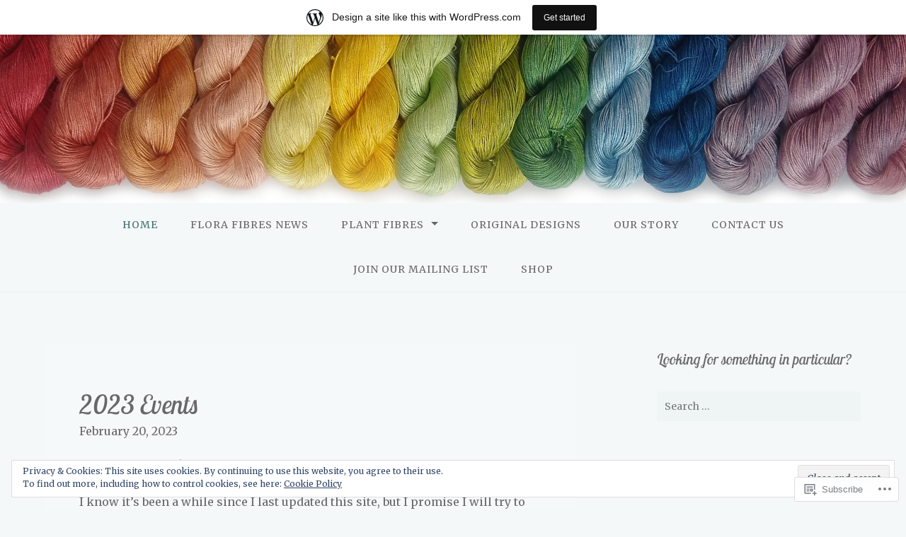

--- FILE ---
content_type: text/html; charset=UTF-8
request_url: https://florafibresyarn.wordpress.com/
body_size: 38424
content:
<!DOCTYPE html>
<html lang="en">
<head>
<meta charset="UTF-8">
<meta name="viewport" content="width=device-width, initial-scale=1">
<link rel="profile" href="http://gmpg.org/xfn/11">
<link rel="pingback" href="https://florafibresyarn.wordpress.com/xmlrpc.php">

<title>Flora Fibres &#8211; Artisan Vegan Yarn</title>
<script type="text/javascript">
  WebFontConfig = {"google":{"families":["Lobster+Two:i:latin,latin-ext","Merriweather:r,i,b,bi:latin,latin-ext"]},"api_url":"https:\/\/fonts-api.wp.com\/css"};
  (function() {
    var wf = document.createElement('script');
    wf.src = '/wp-content/plugins/custom-fonts/js/webfont.js';
    wf.type = 'text/javascript';
    wf.async = 'true';
    var s = document.getElementsByTagName('script')[0];
    s.parentNode.insertBefore(wf, s);
	})();
</script><style id="jetpack-custom-fonts-css">.wf-active body{font-family:"Merriweather",serif}.wf-active input[type="color"], .wf-active input[type="date"], .wf-active input[type="datetime"], .wf-active input[type="datetime-local"], .wf-active input[type="email"], .wf-active input[type="month"], .wf-active input[type="number"], .wf-active input[type="password"], .wf-active input[type="search"], .wf-active input[type="tel"], .wf-active input[type="text"], .wf-active input[type="time"], .wf-active input[type="url"], .wf-active input[type="week"], .wf-active textarea{font-family:"Merriweather",serif}.wf-active h1, .wf-active h2, .wf-active h3, .wf-active h4, .wf-active h5, .wf-active h6{font-family:"Lobster Two",sans-serif;font-weight:400;font-style:italic}.wf-active h1 small, .wf-active h2 small, .wf-active h3 small, .wf-active h4 small, .wf-active h5 small, .wf-active h6 small{font-size:78%;font-style:italic;font-weight:400}.wf-active h1{font-size:36.4px;font-style:italic;font-weight:400}.wf-active h2{font-size:31.2px;font-style:italic;font-weight:400}.wf-active h3{font-size:23.4px;font-style:italic;font-weight:400}.wf-active h4{font-size:18.2px;font-style:italic;font-weight:400}.wf-active h5{font-size:15.6px;font-style:italic;font-weight:400}.wf-active h6{font-size:14.3px;font-style:italic;font-weight:400}.wf-active .subtitle{font-weight:400;font-style:italic}.wf-active .site-description{font-size:20.8px;font-style:italic;font-weight:400}.wf-active .hero-section .hero-title{font-weight:400;font-size:46.8px;font-style:italic}.wf-active .home-posts-titles h2{font-weight:400;font-style:italic}.wf-active .featured-posts .entry-title{font-size:28.6px;font-style:italic;font-weight:400}.wf-active .error-404 .page-title{font-size:54.6px;font-style:italic;font-weight:400}.wf-active .error-404 .widget-title, .wf-active .error-404 .widgettitle{font-size:23.4px;font-style:italic;font-weight:400}.wf-active .page-title{font-size:31.2px;font-style:italic;font-weight:400}.wf-active .comment-reply-title{font-size:31.2px;font-style:italic;font-weight:400}.wf-active .widget-title{font-size:20.8px;font-style:italic;font-weight:400}@media screen and (min-width: 50em){.wf-active h1{font-size:70.2px;font-style:italic;font-weight:400}}@media screen and (min-width: 50em){.wf-active h2{font-size:54.6px;font-style:italic;font-weight:400}}@media screen and (min-width: 50em){.wf-active h3{font-size:36.4px;font-style:italic;font-weight:400}}@media screen and (min-width: 50em){.wf-active h4{font-size:26px;font-style:italic;font-weight:400}}@media screen and (min-width: 50em){.wf-active h5{font-size:23.4px;font-style:italic;font-weight:400}}@media screen and (min-width: 50em){.wf-active h6{font-size:18.2px;font-style:italic;font-weight:400}}@media screen and (min-width: 50em){.wf-active .home-posts-titles h2{font-size:54.6px;font-style:italic;font-weight:400}}</style>
<meta name='robots' content='max-image-preview:large' />
<link rel='dns-prefetch' href='//s0.wp.com' />
<link rel='dns-prefetch' href='//fonts-api.wp.com' />
<link rel='dns-prefetch' href='//af.pubmine.com' />
<link rel="alternate" type="application/rss+xml" title="Flora Fibres &raquo; Feed" href="https://florafibresyarn.wordpress.com/feed/" />
<link rel="alternate" type="application/rss+xml" title="Flora Fibres &raquo; Comments Feed" href="https://florafibresyarn.wordpress.com/comments/feed/" />
	<script type="text/javascript">
		/* <![CDATA[ */
		function addLoadEvent(func) {
			var oldonload = window.onload;
			if (typeof window.onload != 'function') {
				window.onload = func;
			} else {
				window.onload = function () {
					oldonload();
					func();
				}
			}
		}
		/* ]]> */
	</script>
	<link crossorigin='anonymous' rel='stylesheet' id='all-css-0-1' href='/_static/??-eJxljd0KwjAMhV/IGocy8UJ8lq6LJVualiVl7O03QWXi5fn7DszFhSyGYpCqK1wjicJMfURTwLqleSR07GcwTIW9oYLawngMqgfYATrO8YtIfhrRSKLr/ARb9df5G+/eB7Tiw/jWoFUg5b7ydkzyJCFDp2HKzB+9vHCPdG+ubdNeTrf2PKx2K1Fv&cssminify=yes' type='text/css' media='all' />
<style id='wp-emoji-styles-inline-css'>

	img.wp-smiley, img.emoji {
		display: inline !important;
		border: none !important;
		box-shadow: none !important;
		height: 1em !important;
		width: 1em !important;
		margin: 0 0.07em !important;
		vertical-align: -0.1em !important;
		background: none !important;
		padding: 0 !important;
	}
/*# sourceURL=wp-emoji-styles-inline-css */
</style>
<link crossorigin='anonymous' rel='stylesheet' id='all-css-2-1' href='/wp-content/plugins/gutenberg-core/v22.2.0/build/styles/block-library/style.css?m=1764855221i&cssminify=yes' type='text/css' media='all' />
<style id='wp-block-library-inline-css'>
.has-text-align-justify {
	text-align:justify;
}
.has-text-align-justify{text-align:justify;}

/*# sourceURL=wp-block-library-inline-css */
</style><style id='wp-block-columns-inline-css'>
.wp-block-columns{box-sizing:border-box;display:flex;flex-wrap:wrap!important}@media (min-width:782px){.wp-block-columns{flex-wrap:nowrap!important}}.wp-block-columns{align-items:normal!important}.wp-block-columns.are-vertically-aligned-top{align-items:flex-start}.wp-block-columns.are-vertically-aligned-center{align-items:center}.wp-block-columns.are-vertically-aligned-bottom{align-items:flex-end}@media (max-width:781px){.wp-block-columns:not(.is-not-stacked-on-mobile)>.wp-block-column{flex-basis:100%!important}}@media (min-width:782px){.wp-block-columns:not(.is-not-stacked-on-mobile)>.wp-block-column{flex-basis:0;flex-grow:1}.wp-block-columns:not(.is-not-stacked-on-mobile)>.wp-block-column[style*=flex-basis]{flex-grow:0}}.wp-block-columns.is-not-stacked-on-mobile{flex-wrap:nowrap!important}.wp-block-columns.is-not-stacked-on-mobile>.wp-block-column{flex-basis:0;flex-grow:1}.wp-block-columns.is-not-stacked-on-mobile>.wp-block-column[style*=flex-basis]{flex-grow:0}:where(.wp-block-columns){margin-bottom:1.75em}:where(.wp-block-columns.has-background){padding:1.25em 2.375em}.wp-block-column{flex-grow:1;min-width:0;overflow-wrap:break-word;word-break:break-word}.wp-block-column.is-vertically-aligned-top{align-self:flex-start}.wp-block-column.is-vertically-aligned-center{align-self:center}.wp-block-column.is-vertically-aligned-bottom{align-self:flex-end}.wp-block-column.is-vertically-aligned-stretch{align-self:stretch}.wp-block-column.is-vertically-aligned-bottom,.wp-block-column.is-vertically-aligned-center,.wp-block-column.is-vertically-aligned-top{width:100%}
/*# sourceURL=/wp-content/plugins/gutenberg-core/v22.2.0/build/styles/block-library/columns/style.css */
</style>
<style id='wp-block-paragraph-inline-css'>
.is-small-text{font-size:.875em}.is-regular-text{font-size:1em}.is-large-text{font-size:2.25em}.is-larger-text{font-size:3em}.has-drop-cap:not(:focus):first-letter{float:left;font-size:8.4em;font-style:normal;font-weight:100;line-height:.68;margin:.05em .1em 0 0;text-transform:uppercase}body.rtl .has-drop-cap:not(:focus):first-letter{float:none;margin-left:.1em}p.has-drop-cap.has-background{overflow:hidden}:root :where(p.has-background){padding:1.25em 2.375em}:where(p.has-text-color:not(.has-link-color)) a{color:inherit}p.has-text-align-left[style*="writing-mode:vertical-lr"],p.has-text-align-right[style*="writing-mode:vertical-rl"]{rotate:180deg}
/*# sourceURL=/wp-content/plugins/gutenberg-core/v22.2.0/build/styles/block-library/paragraph/style.css */
</style>
<style id='wp-block-separator-inline-css'>
@charset "UTF-8";.wp-block-separator{border:none;border-top:2px solid}:root :where(.wp-block-separator.is-style-dots){height:auto;line-height:1;text-align:center}:root :where(.wp-block-separator.is-style-dots):before{color:currentColor;content:"···";font-family:serif;font-size:1.5em;letter-spacing:2em;padding-left:2em}.wp-block-separator.is-style-dots{background:none!important;border:none!important}
/*# sourceURL=/wp-content/plugins/gutenberg-core/v22.2.0/build/styles/block-library/separator/style.css */
</style>
<style id='wp-block-table-inline-css'>
.wp-block-table{overflow-x:auto}.wp-block-table table{border-collapse:collapse;width:100%}.wp-block-table thead{border-bottom:3px solid}.wp-block-table tfoot{border-top:3px solid}.wp-block-table td,.wp-block-table th{border:1px solid;padding:.5em}.wp-block-table .has-fixed-layout{table-layout:fixed;width:100%}.wp-block-table .has-fixed-layout td,.wp-block-table .has-fixed-layout th{word-break:break-word}.wp-block-table.aligncenter,.wp-block-table.alignleft,.wp-block-table.alignright{display:table;width:auto}.wp-block-table.aligncenter td,.wp-block-table.aligncenter th,.wp-block-table.alignleft td,.wp-block-table.alignleft th,.wp-block-table.alignright td,.wp-block-table.alignright th{word-break:break-word}.wp-block-table .has-subtle-light-gray-background-color{background-color:#f3f4f5}.wp-block-table .has-subtle-pale-green-background-color{background-color:#e9fbe5}.wp-block-table .has-subtle-pale-blue-background-color{background-color:#e7f5fe}.wp-block-table .has-subtle-pale-pink-background-color{background-color:#fcf0ef}.wp-block-table.is-style-stripes{background-color:initial;border-collapse:inherit;border-spacing:0}.wp-block-table.is-style-stripes tbody tr:nth-child(odd){background-color:#f0f0f0}.wp-block-table.is-style-stripes.has-subtle-light-gray-background-color tbody tr:nth-child(odd){background-color:#f3f4f5}.wp-block-table.is-style-stripes.has-subtle-pale-green-background-color tbody tr:nth-child(odd){background-color:#e9fbe5}.wp-block-table.is-style-stripes.has-subtle-pale-blue-background-color tbody tr:nth-child(odd){background-color:#e7f5fe}.wp-block-table.is-style-stripes.has-subtle-pale-pink-background-color tbody tr:nth-child(odd){background-color:#fcf0ef}.wp-block-table.is-style-stripes td,.wp-block-table.is-style-stripes th{border-color:#0000}.wp-block-table.is-style-stripes{border-bottom:1px solid #f0f0f0}.wp-block-table .has-border-color td,.wp-block-table .has-border-color th,.wp-block-table .has-border-color tr,.wp-block-table .has-border-color>*{border-color:inherit}.wp-block-table table[style*=border-top-color] tr:first-child,.wp-block-table table[style*=border-top-color] tr:first-child td,.wp-block-table table[style*=border-top-color] tr:first-child th,.wp-block-table table[style*=border-top-color]>*,.wp-block-table table[style*=border-top-color]>* td,.wp-block-table table[style*=border-top-color]>* th{border-top-color:inherit}.wp-block-table table[style*=border-top-color] tr:not(:first-child){border-top-color:initial}.wp-block-table table[style*=border-right-color] td:last-child,.wp-block-table table[style*=border-right-color] th,.wp-block-table table[style*=border-right-color] tr,.wp-block-table table[style*=border-right-color]>*{border-right-color:inherit}.wp-block-table table[style*=border-bottom-color] tr:last-child,.wp-block-table table[style*=border-bottom-color] tr:last-child td,.wp-block-table table[style*=border-bottom-color] tr:last-child th,.wp-block-table table[style*=border-bottom-color]>*,.wp-block-table table[style*=border-bottom-color]>* td,.wp-block-table table[style*=border-bottom-color]>* th{border-bottom-color:inherit}.wp-block-table table[style*=border-bottom-color] tr:not(:last-child){border-bottom-color:initial}.wp-block-table table[style*=border-left-color] td:first-child,.wp-block-table table[style*=border-left-color] th,.wp-block-table table[style*=border-left-color] tr,.wp-block-table table[style*=border-left-color]>*{border-left-color:inherit}.wp-block-table table[style*=border-style] td,.wp-block-table table[style*=border-style] th,.wp-block-table table[style*=border-style] tr,.wp-block-table table[style*=border-style]>*{border-style:inherit}.wp-block-table table[style*=border-width] td,.wp-block-table table[style*=border-width] th,.wp-block-table table[style*=border-width] tr,.wp-block-table table[style*=border-width]>*{border-style:inherit;border-width:inherit}
/*# sourceURL=/wp-content/plugins/gutenberg-core/v22.2.0/build/styles/block-library/table/style.css */
</style>
<style id='wp-block-heading-inline-css'>
h1:where(.wp-block-heading).has-background,h2:where(.wp-block-heading).has-background,h3:where(.wp-block-heading).has-background,h4:where(.wp-block-heading).has-background,h5:where(.wp-block-heading).has-background,h6:where(.wp-block-heading).has-background{padding:1.25em 2.375em}h1.has-text-align-left[style*=writing-mode]:where([style*=vertical-lr]),h1.has-text-align-right[style*=writing-mode]:where([style*=vertical-rl]),h2.has-text-align-left[style*=writing-mode]:where([style*=vertical-lr]),h2.has-text-align-right[style*=writing-mode]:where([style*=vertical-rl]),h3.has-text-align-left[style*=writing-mode]:where([style*=vertical-lr]),h3.has-text-align-right[style*=writing-mode]:where([style*=vertical-rl]),h4.has-text-align-left[style*=writing-mode]:where([style*=vertical-lr]),h4.has-text-align-right[style*=writing-mode]:where([style*=vertical-rl]),h5.has-text-align-left[style*=writing-mode]:where([style*=vertical-lr]),h5.has-text-align-right[style*=writing-mode]:where([style*=vertical-rl]),h6.has-text-align-left[style*=writing-mode]:where([style*=vertical-lr]),h6.has-text-align-right[style*=writing-mode]:where([style*=vertical-rl]){rotate:180deg}
/*# sourceURL=/wp-content/plugins/gutenberg-core/v22.2.0/build/styles/block-library/heading/style.css */
</style>
<style id='wp-block-image-inline-css'>
.wp-block-image>a,.wp-block-image>figure>a{display:inline-block}.wp-block-image img{box-sizing:border-box;height:auto;max-width:100%;vertical-align:bottom}@media not (prefers-reduced-motion){.wp-block-image img.hide{visibility:hidden}.wp-block-image img.show{animation:show-content-image .4s}}.wp-block-image[style*=border-radius] img,.wp-block-image[style*=border-radius]>a{border-radius:inherit}.wp-block-image.has-custom-border img{box-sizing:border-box}.wp-block-image.aligncenter{text-align:center}.wp-block-image.alignfull>a,.wp-block-image.alignwide>a{width:100%}.wp-block-image.alignfull img,.wp-block-image.alignwide img{height:auto;width:100%}.wp-block-image .aligncenter,.wp-block-image .alignleft,.wp-block-image .alignright,.wp-block-image.aligncenter,.wp-block-image.alignleft,.wp-block-image.alignright{display:table}.wp-block-image .aligncenter>figcaption,.wp-block-image .alignleft>figcaption,.wp-block-image .alignright>figcaption,.wp-block-image.aligncenter>figcaption,.wp-block-image.alignleft>figcaption,.wp-block-image.alignright>figcaption{caption-side:bottom;display:table-caption}.wp-block-image .alignleft{float:left;margin:.5em 1em .5em 0}.wp-block-image .alignright{float:right;margin:.5em 0 .5em 1em}.wp-block-image .aligncenter{margin-left:auto;margin-right:auto}.wp-block-image :where(figcaption){margin-bottom:1em;margin-top:.5em}.wp-block-image.is-style-circle-mask img{border-radius:9999px}@supports ((-webkit-mask-image:none) or (mask-image:none)) or (-webkit-mask-image:none){.wp-block-image.is-style-circle-mask img{border-radius:0;-webkit-mask-image:url('data:image/svg+xml;utf8,<svg viewBox="0 0 100 100" xmlns="http://www.w3.org/2000/svg"><circle cx="50" cy="50" r="50"/></svg>');mask-image:url('data:image/svg+xml;utf8,<svg viewBox="0 0 100 100" xmlns="http://www.w3.org/2000/svg"><circle cx="50" cy="50" r="50"/></svg>');mask-mode:alpha;-webkit-mask-position:center;mask-position:center;-webkit-mask-repeat:no-repeat;mask-repeat:no-repeat;-webkit-mask-size:contain;mask-size:contain}}:root :where(.wp-block-image.is-style-rounded img,.wp-block-image .is-style-rounded img){border-radius:9999px}.wp-block-image figure{margin:0}.wp-lightbox-container{display:flex;flex-direction:column;position:relative}.wp-lightbox-container img{cursor:zoom-in}.wp-lightbox-container img:hover+button{opacity:1}.wp-lightbox-container button{align-items:center;backdrop-filter:blur(16px) saturate(180%);background-color:#5a5a5a40;border:none;border-radius:4px;cursor:zoom-in;display:flex;height:20px;justify-content:center;opacity:0;padding:0;position:absolute;right:16px;text-align:center;top:16px;width:20px;z-index:100}@media not (prefers-reduced-motion){.wp-lightbox-container button{transition:opacity .2s ease}}.wp-lightbox-container button:focus-visible{outline:3px auto #5a5a5a40;outline:3px auto -webkit-focus-ring-color;outline-offset:3px}.wp-lightbox-container button:hover{cursor:pointer;opacity:1}.wp-lightbox-container button:focus{opacity:1}.wp-lightbox-container button:focus,.wp-lightbox-container button:hover,.wp-lightbox-container button:not(:hover):not(:active):not(.has-background){background-color:#5a5a5a40;border:none}.wp-lightbox-overlay{box-sizing:border-box;cursor:zoom-out;height:100vh;left:0;overflow:hidden;position:fixed;top:0;visibility:hidden;width:100%;z-index:100000}.wp-lightbox-overlay .close-button{align-items:center;cursor:pointer;display:flex;justify-content:center;min-height:40px;min-width:40px;padding:0;position:absolute;right:calc(env(safe-area-inset-right) + 16px);top:calc(env(safe-area-inset-top) + 16px);z-index:5000000}.wp-lightbox-overlay .close-button:focus,.wp-lightbox-overlay .close-button:hover,.wp-lightbox-overlay .close-button:not(:hover):not(:active):not(.has-background){background:none;border:none}.wp-lightbox-overlay .lightbox-image-container{height:var(--wp--lightbox-container-height);left:50%;overflow:hidden;position:absolute;top:50%;transform:translate(-50%,-50%);transform-origin:top left;width:var(--wp--lightbox-container-width);z-index:9999999999}.wp-lightbox-overlay .wp-block-image{align-items:center;box-sizing:border-box;display:flex;height:100%;justify-content:center;margin:0;position:relative;transform-origin:0 0;width:100%;z-index:3000000}.wp-lightbox-overlay .wp-block-image img{height:var(--wp--lightbox-image-height);min-height:var(--wp--lightbox-image-height);min-width:var(--wp--lightbox-image-width);width:var(--wp--lightbox-image-width)}.wp-lightbox-overlay .wp-block-image figcaption{display:none}.wp-lightbox-overlay button{background:none;border:none}.wp-lightbox-overlay .scrim{background-color:#fff;height:100%;opacity:.9;position:absolute;width:100%;z-index:2000000}.wp-lightbox-overlay.active{visibility:visible}@media not (prefers-reduced-motion){.wp-lightbox-overlay.active{animation:turn-on-visibility .25s both}.wp-lightbox-overlay.active img{animation:turn-on-visibility .35s both}.wp-lightbox-overlay.show-closing-animation:not(.active){animation:turn-off-visibility .35s both}.wp-lightbox-overlay.show-closing-animation:not(.active) img{animation:turn-off-visibility .25s both}.wp-lightbox-overlay.zoom.active{animation:none;opacity:1;visibility:visible}.wp-lightbox-overlay.zoom.active .lightbox-image-container{animation:lightbox-zoom-in .4s}.wp-lightbox-overlay.zoom.active .lightbox-image-container img{animation:none}.wp-lightbox-overlay.zoom.active .scrim{animation:turn-on-visibility .4s forwards}.wp-lightbox-overlay.zoom.show-closing-animation:not(.active){animation:none}.wp-lightbox-overlay.zoom.show-closing-animation:not(.active) .lightbox-image-container{animation:lightbox-zoom-out .4s}.wp-lightbox-overlay.zoom.show-closing-animation:not(.active) .lightbox-image-container img{animation:none}.wp-lightbox-overlay.zoom.show-closing-animation:not(.active) .scrim{animation:turn-off-visibility .4s forwards}}@keyframes show-content-image{0%{visibility:hidden}99%{visibility:hidden}to{visibility:visible}}@keyframes turn-on-visibility{0%{opacity:0}to{opacity:1}}@keyframes turn-off-visibility{0%{opacity:1;visibility:visible}99%{opacity:0;visibility:visible}to{opacity:0;visibility:hidden}}@keyframes lightbox-zoom-in{0%{transform:translate(calc((-100vw + var(--wp--lightbox-scrollbar-width))/2 + var(--wp--lightbox-initial-left-position)),calc(-50vh + var(--wp--lightbox-initial-top-position))) scale(var(--wp--lightbox-scale))}to{transform:translate(-50%,-50%) scale(1)}}@keyframes lightbox-zoom-out{0%{transform:translate(-50%,-50%) scale(1);visibility:visible}99%{visibility:visible}to{transform:translate(calc((-100vw + var(--wp--lightbox-scrollbar-width))/2 + var(--wp--lightbox-initial-left-position)),calc(-50vh + var(--wp--lightbox-initial-top-position))) scale(var(--wp--lightbox-scale));visibility:hidden}}
/*# sourceURL=/wp-content/plugins/gutenberg-core/v22.2.0/build/styles/block-library/image/style.css */
</style>
<style id='wp-block-list-inline-css'>
ol,ul{box-sizing:border-box}:root :where(.wp-block-list.has-background){padding:1.25em 2.375em}
/*# sourceURL=/wp-content/plugins/gutenberg-core/v22.2.0/build/styles/block-library/list/style.css */
</style>
<style id='global-styles-inline-css'>
:root{--wp--preset--aspect-ratio--square: 1;--wp--preset--aspect-ratio--4-3: 4/3;--wp--preset--aspect-ratio--3-4: 3/4;--wp--preset--aspect-ratio--3-2: 3/2;--wp--preset--aspect-ratio--2-3: 2/3;--wp--preset--aspect-ratio--16-9: 16/9;--wp--preset--aspect-ratio--9-16: 9/16;--wp--preset--color--black: #000000;--wp--preset--color--cyan-bluish-gray: #abb8c3;--wp--preset--color--white: #ffffff;--wp--preset--color--pale-pink: #f78da7;--wp--preset--color--vivid-red: #cf2e2e;--wp--preset--color--luminous-vivid-orange: #ff6900;--wp--preset--color--luminous-vivid-amber: #fcb900;--wp--preset--color--light-green-cyan: #7bdcb5;--wp--preset--color--vivid-green-cyan: #00d084;--wp--preset--color--pale-cyan-blue: #8ed1fc;--wp--preset--color--vivid-cyan-blue: #0693e3;--wp--preset--color--vivid-purple: #9b51e0;--wp--preset--gradient--vivid-cyan-blue-to-vivid-purple: linear-gradient(135deg,rgb(6,147,227) 0%,rgb(155,81,224) 100%);--wp--preset--gradient--light-green-cyan-to-vivid-green-cyan: linear-gradient(135deg,rgb(122,220,180) 0%,rgb(0,208,130) 100%);--wp--preset--gradient--luminous-vivid-amber-to-luminous-vivid-orange: linear-gradient(135deg,rgb(252,185,0) 0%,rgb(255,105,0) 100%);--wp--preset--gradient--luminous-vivid-orange-to-vivid-red: linear-gradient(135deg,rgb(255,105,0) 0%,rgb(207,46,46) 100%);--wp--preset--gradient--very-light-gray-to-cyan-bluish-gray: linear-gradient(135deg,rgb(238,238,238) 0%,rgb(169,184,195) 100%);--wp--preset--gradient--cool-to-warm-spectrum: linear-gradient(135deg,rgb(74,234,220) 0%,rgb(151,120,209) 20%,rgb(207,42,186) 40%,rgb(238,44,130) 60%,rgb(251,105,98) 80%,rgb(254,248,76) 100%);--wp--preset--gradient--blush-light-purple: linear-gradient(135deg,rgb(255,206,236) 0%,rgb(152,150,240) 100%);--wp--preset--gradient--blush-bordeaux: linear-gradient(135deg,rgb(254,205,165) 0%,rgb(254,45,45) 50%,rgb(107,0,62) 100%);--wp--preset--gradient--luminous-dusk: linear-gradient(135deg,rgb(255,203,112) 0%,rgb(199,81,192) 50%,rgb(65,88,208) 100%);--wp--preset--gradient--pale-ocean: linear-gradient(135deg,rgb(255,245,203) 0%,rgb(182,227,212) 50%,rgb(51,167,181) 100%);--wp--preset--gradient--electric-grass: linear-gradient(135deg,rgb(202,248,128) 0%,rgb(113,206,126) 100%);--wp--preset--gradient--midnight: linear-gradient(135deg,rgb(2,3,129) 0%,rgb(40,116,252) 100%);--wp--preset--font-size--small: 13px;--wp--preset--font-size--medium: 20px;--wp--preset--font-size--large: 36px;--wp--preset--font-size--x-large: 42px;--wp--preset--font-family--albert-sans: 'Albert Sans', sans-serif;--wp--preset--font-family--alegreya: Alegreya, serif;--wp--preset--font-family--arvo: Arvo, serif;--wp--preset--font-family--bodoni-moda: 'Bodoni Moda', serif;--wp--preset--font-family--bricolage-grotesque: 'Bricolage Grotesque', sans-serif;--wp--preset--font-family--cabin: Cabin, sans-serif;--wp--preset--font-family--chivo: Chivo, sans-serif;--wp--preset--font-family--commissioner: Commissioner, sans-serif;--wp--preset--font-family--cormorant: Cormorant, serif;--wp--preset--font-family--courier-prime: 'Courier Prime', monospace;--wp--preset--font-family--crimson-pro: 'Crimson Pro', serif;--wp--preset--font-family--dm-mono: 'DM Mono', monospace;--wp--preset--font-family--dm-sans: 'DM Sans', sans-serif;--wp--preset--font-family--dm-serif-display: 'DM Serif Display', serif;--wp--preset--font-family--domine: Domine, serif;--wp--preset--font-family--eb-garamond: 'EB Garamond', serif;--wp--preset--font-family--epilogue: Epilogue, sans-serif;--wp--preset--font-family--fahkwang: Fahkwang, sans-serif;--wp--preset--font-family--figtree: Figtree, sans-serif;--wp--preset--font-family--fira-sans: 'Fira Sans', sans-serif;--wp--preset--font-family--fjalla-one: 'Fjalla One', sans-serif;--wp--preset--font-family--fraunces: Fraunces, serif;--wp--preset--font-family--gabarito: Gabarito, system-ui;--wp--preset--font-family--ibm-plex-mono: 'IBM Plex Mono', monospace;--wp--preset--font-family--ibm-plex-sans: 'IBM Plex Sans', sans-serif;--wp--preset--font-family--ibarra-real-nova: 'Ibarra Real Nova', serif;--wp--preset--font-family--instrument-serif: 'Instrument Serif', serif;--wp--preset--font-family--inter: Inter, sans-serif;--wp--preset--font-family--josefin-sans: 'Josefin Sans', sans-serif;--wp--preset--font-family--jost: Jost, sans-serif;--wp--preset--font-family--libre-baskerville: 'Libre Baskerville', serif;--wp--preset--font-family--libre-franklin: 'Libre Franklin', sans-serif;--wp--preset--font-family--literata: Literata, serif;--wp--preset--font-family--lora: Lora, serif;--wp--preset--font-family--merriweather: Merriweather, serif;--wp--preset--font-family--montserrat: Montserrat, sans-serif;--wp--preset--font-family--newsreader: Newsreader, serif;--wp--preset--font-family--noto-sans-mono: 'Noto Sans Mono', sans-serif;--wp--preset--font-family--nunito: Nunito, sans-serif;--wp--preset--font-family--open-sans: 'Open Sans', sans-serif;--wp--preset--font-family--overpass: Overpass, sans-serif;--wp--preset--font-family--pt-serif: 'PT Serif', serif;--wp--preset--font-family--petrona: Petrona, serif;--wp--preset--font-family--piazzolla: Piazzolla, serif;--wp--preset--font-family--playfair-display: 'Playfair Display', serif;--wp--preset--font-family--plus-jakarta-sans: 'Plus Jakarta Sans', sans-serif;--wp--preset--font-family--poppins: Poppins, sans-serif;--wp--preset--font-family--raleway: Raleway, sans-serif;--wp--preset--font-family--roboto: Roboto, sans-serif;--wp--preset--font-family--roboto-slab: 'Roboto Slab', serif;--wp--preset--font-family--rubik: Rubik, sans-serif;--wp--preset--font-family--rufina: Rufina, serif;--wp--preset--font-family--sora: Sora, sans-serif;--wp--preset--font-family--source-sans-3: 'Source Sans 3', sans-serif;--wp--preset--font-family--source-serif-4: 'Source Serif 4', serif;--wp--preset--font-family--space-mono: 'Space Mono', monospace;--wp--preset--font-family--syne: Syne, sans-serif;--wp--preset--font-family--texturina: Texturina, serif;--wp--preset--font-family--urbanist: Urbanist, sans-serif;--wp--preset--font-family--work-sans: 'Work Sans', sans-serif;--wp--preset--spacing--20: 0.44rem;--wp--preset--spacing--30: 0.67rem;--wp--preset--spacing--40: 1rem;--wp--preset--spacing--50: 1.5rem;--wp--preset--spacing--60: 2.25rem;--wp--preset--spacing--70: 3.38rem;--wp--preset--spacing--80: 5.06rem;--wp--preset--shadow--natural: 6px 6px 9px rgba(0, 0, 0, 0.2);--wp--preset--shadow--deep: 12px 12px 50px rgba(0, 0, 0, 0.4);--wp--preset--shadow--sharp: 6px 6px 0px rgba(0, 0, 0, 0.2);--wp--preset--shadow--outlined: 6px 6px 0px -3px rgb(255, 255, 255), 6px 6px rgb(0, 0, 0);--wp--preset--shadow--crisp: 6px 6px 0px rgb(0, 0, 0);}:where(.is-layout-flex){gap: 0.5em;}:where(.is-layout-grid){gap: 0.5em;}body .is-layout-flex{display: flex;}.is-layout-flex{flex-wrap: wrap;align-items: center;}.is-layout-flex > :is(*, div){margin: 0;}body .is-layout-grid{display: grid;}.is-layout-grid > :is(*, div){margin: 0;}:where(.wp-block-columns.is-layout-flex){gap: 2em;}:where(.wp-block-columns.is-layout-grid){gap: 2em;}:where(.wp-block-post-template.is-layout-flex){gap: 1.25em;}:where(.wp-block-post-template.is-layout-grid){gap: 1.25em;}.has-black-color{color: var(--wp--preset--color--black) !important;}.has-cyan-bluish-gray-color{color: var(--wp--preset--color--cyan-bluish-gray) !important;}.has-white-color{color: var(--wp--preset--color--white) !important;}.has-pale-pink-color{color: var(--wp--preset--color--pale-pink) !important;}.has-vivid-red-color{color: var(--wp--preset--color--vivid-red) !important;}.has-luminous-vivid-orange-color{color: var(--wp--preset--color--luminous-vivid-orange) !important;}.has-luminous-vivid-amber-color{color: var(--wp--preset--color--luminous-vivid-amber) !important;}.has-light-green-cyan-color{color: var(--wp--preset--color--light-green-cyan) !important;}.has-vivid-green-cyan-color{color: var(--wp--preset--color--vivid-green-cyan) !important;}.has-pale-cyan-blue-color{color: var(--wp--preset--color--pale-cyan-blue) !important;}.has-vivid-cyan-blue-color{color: var(--wp--preset--color--vivid-cyan-blue) !important;}.has-vivid-purple-color{color: var(--wp--preset--color--vivid-purple) !important;}.has-black-background-color{background-color: var(--wp--preset--color--black) !important;}.has-cyan-bluish-gray-background-color{background-color: var(--wp--preset--color--cyan-bluish-gray) !important;}.has-white-background-color{background-color: var(--wp--preset--color--white) !important;}.has-pale-pink-background-color{background-color: var(--wp--preset--color--pale-pink) !important;}.has-vivid-red-background-color{background-color: var(--wp--preset--color--vivid-red) !important;}.has-luminous-vivid-orange-background-color{background-color: var(--wp--preset--color--luminous-vivid-orange) !important;}.has-luminous-vivid-amber-background-color{background-color: var(--wp--preset--color--luminous-vivid-amber) !important;}.has-light-green-cyan-background-color{background-color: var(--wp--preset--color--light-green-cyan) !important;}.has-vivid-green-cyan-background-color{background-color: var(--wp--preset--color--vivid-green-cyan) !important;}.has-pale-cyan-blue-background-color{background-color: var(--wp--preset--color--pale-cyan-blue) !important;}.has-vivid-cyan-blue-background-color{background-color: var(--wp--preset--color--vivid-cyan-blue) !important;}.has-vivid-purple-background-color{background-color: var(--wp--preset--color--vivid-purple) !important;}.has-black-border-color{border-color: var(--wp--preset--color--black) !important;}.has-cyan-bluish-gray-border-color{border-color: var(--wp--preset--color--cyan-bluish-gray) !important;}.has-white-border-color{border-color: var(--wp--preset--color--white) !important;}.has-pale-pink-border-color{border-color: var(--wp--preset--color--pale-pink) !important;}.has-vivid-red-border-color{border-color: var(--wp--preset--color--vivid-red) !important;}.has-luminous-vivid-orange-border-color{border-color: var(--wp--preset--color--luminous-vivid-orange) !important;}.has-luminous-vivid-amber-border-color{border-color: var(--wp--preset--color--luminous-vivid-amber) !important;}.has-light-green-cyan-border-color{border-color: var(--wp--preset--color--light-green-cyan) !important;}.has-vivid-green-cyan-border-color{border-color: var(--wp--preset--color--vivid-green-cyan) !important;}.has-pale-cyan-blue-border-color{border-color: var(--wp--preset--color--pale-cyan-blue) !important;}.has-vivid-cyan-blue-border-color{border-color: var(--wp--preset--color--vivid-cyan-blue) !important;}.has-vivid-purple-border-color{border-color: var(--wp--preset--color--vivid-purple) !important;}.has-vivid-cyan-blue-to-vivid-purple-gradient-background{background: var(--wp--preset--gradient--vivid-cyan-blue-to-vivid-purple) !important;}.has-light-green-cyan-to-vivid-green-cyan-gradient-background{background: var(--wp--preset--gradient--light-green-cyan-to-vivid-green-cyan) !important;}.has-luminous-vivid-amber-to-luminous-vivid-orange-gradient-background{background: var(--wp--preset--gradient--luminous-vivid-amber-to-luminous-vivid-orange) !important;}.has-luminous-vivid-orange-to-vivid-red-gradient-background{background: var(--wp--preset--gradient--luminous-vivid-orange-to-vivid-red) !important;}.has-very-light-gray-to-cyan-bluish-gray-gradient-background{background: var(--wp--preset--gradient--very-light-gray-to-cyan-bluish-gray) !important;}.has-cool-to-warm-spectrum-gradient-background{background: var(--wp--preset--gradient--cool-to-warm-spectrum) !important;}.has-blush-light-purple-gradient-background{background: var(--wp--preset--gradient--blush-light-purple) !important;}.has-blush-bordeaux-gradient-background{background: var(--wp--preset--gradient--blush-bordeaux) !important;}.has-luminous-dusk-gradient-background{background: var(--wp--preset--gradient--luminous-dusk) !important;}.has-pale-ocean-gradient-background{background: var(--wp--preset--gradient--pale-ocean) !important;}.has-electric-grass-gradient-background{background: var(--wp--preset--gradient--electric-grass) !important;}.has-midnight-gradient-background{background: var(--wp--preset--gradient--midnight) !important;}.has-small-font-size{font-size: var(--wp--preset--font-size--small) !important;}.has-medium-font-size{font-size: var(--wp--preset--font-size--medium) !important;}.has-large-font-size{font-size: var(--wp--preset--font-size--large) !important;}.has-x-large-font-size{font-size: var(--wp--preset--font-size--x-large) !important;}.has-albert-sans-font-family{font-family: var(--wp--preset--font-family--albert-sans) !important;}.has-alegreya-font-family{font-family: var(--wp--preset--font-family--alegreya) !important;}.has-arvo-font-family{font-family: var(--wp--preset--font-family--arvo) !important;}.has-bodoni-moda-font-family{font-family: var(--wp--preset--font-family--bodoni-moda) !important;}.has-bricolage-grotesque-font-family{font-family: var(--wp--preset--font-family--bricolage-grotesque) !important;}.has-cabin-font-family{font-family: var(--wp--preset--font-family--cabin) !important;}.has-chivo-font-family{font-family: var(--wp--preset--font-family--chivo) !important;}.has-commissioner-font-family{font-family: var(--wp--preset--font-family--commissioner) !important;}.has-cormorant-font-family{font-family: var(--wp--preset--font-family--cormorant) !important;}.has-courier-prime-font-family{font-family: var(--wp--preset--font-family--courier-prime) !important;}.has-crimson-pro-font-family{font-family: var(--wp--preset--font-family--crimson-pro) !important;}.has-dm-mono-font-family{font-family: var(--wp--preset--font-family--dm-mono) !important;}.has-dm-sans-font-family{font-family: var(--wp--preset--font-family--dm-sans) !important;}.has-dm-serif-display-font-family{font-family: var(--wp--preset--font-family--dm-serif-display) !important;}.has-domine-font-family{font-family: var(--wp--preset--font-family--domine) !important;}.has-eb-garamond-font-family{font-family: var(--wp--preset--font-family--eb-garamond) !important;}.has-epilogue-font-family{font-family: var(--wp--preset--font-family--epilogue) !important;}.has-fahkwang-font-family{font-family: var(--wp--preset--font-family--fahkwang) !important;}.has-figtree-font-family{font-family: var(--wp--preset--font-family--figtree) !important;}.has-fira-sans-font-family{font-family: var(--wp--preset--font-family--fira-sans) !important;}.has-fjalla-one-font-family{font-family: var(--wp--preset--font-family--fjalla-one) !important;}.has-fraunces-font-family{font-family: var(--wp--preset--font-family--fraunces) !important;}.has-gabarito-font-family{font-family: var(--wp--preset--font-family--gabarito) !important;}.has-ibm-plex-mono-font-family{font-family: var(--wp--preset--font-family--ibm-plex-mono) !important;}.has-ibm-plex-sans-font-family{font-family: var(--wp--preset--font-family--ibm-plex-sans) !important;}.has-ibarra-real-nova-font-family{font-family: var(--wp--preset--font-family--ibarra-real-nova) !important;}.has-instrument-serif-font-family{font-family: var(--wp--preset--font-family--instrument-serif) !important;}.has-inter-font-family{font-family: var(--wp--preset--font-family--inter) !important;}.has-josefin-sans-font-family{font-family: var(--wp--preset--font-family--josefin-sans) !important;}.has-jost-font-family{font-family: var(--wp--preset--font-family--jost) !important;}.has-libre-baskerville-font-family{font-family: var(--wp--preset--font-family--libre-baskerville) !important;}.has-libre-franklin-font-family{font-family: var(--wp--preset--font-family--libre-franklin) !important;}.has-literata-font-family{font-family: var(--wp--preset--font-family--literata) !important;}.has-lora-font-family{font-family: var(--wp--preset--font-family--lora) !important;}.has-merriweather-font-family{font-family: var(--wp--preset--font-family--merriweather) !important;}.has-montserrat-font-family{font-family: var(--wp--preset--font-family--montserrat) !important;}.has-newsreader-font-family{font-family: var(--wp--preset--font-family--newsreader) !important;}.has-noto-sans-mono-font-family{font-family: var(--wp--preset--font-family--noto-sans-mono) !important;}.has-nunito-font-family{font-family: var(--wp--preset--font-family--nunito) !important;}.has-open-sans-font-family{font-family: var(--wp--preset--font-family--open-sans) !important;}.has-overpass-font-family{font-family: var(--wp--preset--font-family--overpass) !important;}.has-pt-serif-font-family{font-family: var(--wp--preset--font-family--pt-serif) !important;}.has-petrona-font-family{font-family: var(--wp--preset--font-family--petrona) !important;}.has-piazzolla-font-family{font-family: var(--wp--preset--font-family--piazzolla) !important;}.has-playfair-display-font-family{font-family: var(--wp--preset--font-family--playfair-display) !important;}.has-plus-jakarta-sans-font-family{font-family: var(--wp--preset--font-family--plus-jakarta-sans) !important;}.has-poppins-font-family{font-family: var(--wp--preset--font-family--poppins) !important;}.has-raleway-font-family{font-family: var(--wp--preset--font-family--raleway) !important;}.has-roboto-font-family{font-family: var(--wp--preset--font-family--roboto) !important;}.has-roboto-slab-font-family{font-family: var(--wp--preset--font-family--roboto-slab) !important;}.has-rubik-font-family{font-family: var(--wp--preset--font-family--rubik) !important;}.has-rufina-font-family{font-family: var(--wp--preset--font-family--rufina) !important;}.has-sora-font-family{font-family: var(--wp--preset--font-family--sora) !important;}.has-source-sans-3-font-family{font-family: var(--wp--preset--font-family--source-sans-3) !important;}.has-source-serif-4-font-family{font-family: var(--wp--preset--font-family--source-serif-4) !important;}.has-space-mono-font-family{font-family: var(--wp--preset--font-family--space-mono) !important;}.has-syne-font-family{font-family: var(--wp--preset--font-family--syne) !important;}.has-texturina-font-family{font-family: var(--wp--preset--font-family--texturina) !important;}.has-urbanist-font-family{font-family: var(--wp--preset--font-family--urbanist) !important;}.has-work-sans-font-family{font-family: var(--wp--preset--font-family--work-sans) !important;}
:where(.wp-block-columns.is-layout-flex){gap: 2em;}:where(.wp-block-columns.is-layout-grid){gap: 2em;}
/*# sourceURL=global-styles-inline-css */
</style>
<style id='core-block-supports-inline-css'>
.wp-container-core-columns-is-layout-9d6595d7{flex-wrap:nowrap;}
/*# sourceURL=core-block-supports-inline-css */
</style>

<style id='classic-theme-styles-inline-css'>
/*! This file is auto-generated */
.wp-block-button__link{color:#fff;background-color:#32373c;border-radius:9999px;box-shadow:none;text-decoration:none;padding:calc(.667em + 2px) calc(1.333em + 2px);font-size:1.125em}.wp-block-file__button{background:#32373c;color:#fff;text-decoration:none}
/*# sourceURL=/wp-includes/css/classic-themes.min.css */
</style>
<link crossorigin='anonymous' rel='stylesheet' id='all-css-4-1' href='/_static/??-eJx9jtsKwjAQRH/IzZK2eHkQvyVJlxrNtqG7sfTvjQhVEHyZh+GcYXDJEKZRaVTMqQxxFAyTT1O4CzbGHo0FiZwTwUwP02EfRTcCRNdEJojs8GuIC3y2Zqo9Z6cvgqmPjhJxxf5pS64OeJ9nEoGaHAuDXqsoP967xlw8Dk5pcStuvy58tofO7k9t2za3JwReV0E=&cssminify=yes' type='text/css' media='all' />
<link rel='stylesheet' id='gateway-fonts-css' href='https://fonts-api.wp.com/css?family=Quattrocento%3A400%2C700%7CFanwood+Text%3A400%2C400italic&#038;subset=latin%2Clatin-ext' media='all' />
<link crossorigin='anonymous' rel='stylesheet' id='all-css-6-1' href='/_static/??/wp-content/themes/pub/gateway/fonts/css/font-awesome.css,/wp-content/themes/pub/gateway/inc/style-wpcom.css?m=1433173455j&cssminify=yes' type='text/css' media='all' />
<style id='jetpack_facebook_likebox-inline-css'>
.widget_facebook_likebox {
	overflow: hidden;
}

/*# sourceURL=/wp-content/mu-plugins/jetpack-plugin/sun/modules/widgets/facebook-likebox/style.css */
</style>
<link crossorigin='anonymous' rel='stylesheet' id='all-css-8-1' href='/_static/??-eJzTLy/QTc7PK0nNK9HPLdUtyClNz8wr1i9KTcrJTwcy0/WTi5G5ekCujj52Temp+bo5+cmJJZn5eSgc3bScxMwikFb7XFtDE1NLExMLc0OTLACohS2q&cssminify=yes' type='text/css' media='all' />
<link crossorigin='anonymous' rel='stylesheet' id='print-css-9-1' href='/wp-content/mu-plugins/global-print/global-print.css?m=1465851035i&cssminify=yes' type='text/css' media='print' />
<style id='jetpack-global-styles-frontend-style-inline-css'>
:root { --font-headings: unset; --font-base: unset; --font-headings-default: -apple-system,BlinkMacSystemFont,"Segoe UI",Roboto,Oxygen-Sans,Ubuntu,Cantarell,"Helvetica Neue",sans-serif; --font-base-default: -apple-system,BlinkMacSystemFont,"Segoe UI",Roboto,Oxygen-Sans,Ubuntu,Cantarell,"Helvetica Neue",sans-serif;}
/*# sourceURL=jetpack-global-styles-frontend-style-inline-css */
</style>
<link crossorigin='anonymous' rel='stylesheet' id='all-css-12-1' href='/wp-content/themes/h4/global.css?m=1420737423i&cssminify=yes' type='text/css' media='all' />
<script type="text/javascript" id="wpcom-actionbar-placeholder-js-extra">
/* <![CDATA[ */
var actionbardata = {"siteID":"123718960","postID":"0","siteURL":"https://florafibresyarn.wordpress.com","xhrURL":"https://florafibresyarn.wordpress.com/wp-admin/admin-ajax.php","nonce":"2b4b87fe72","isLoggedIn":"","statusMessage":"","subsEmailDefault":"instantly","proxyScriptUrl":"https://s0.wp.com/wp-content/js/wpcom-proxy-request.js?m=1513050504i&amp;ver=20211021","i18n":{"followedText":"New posts from this site will now appear in your \u003Ca href=\"https://wordpress.com/reader\"\u003EReader\u003C/a\u003E","foldBar":"Collapse this bar","unfoldBar":"Expand this bar","shortLinkCopied":"Shortlink copied to clipboard."}};
//# sourceURL=wpcom-actionbar-placeholder-js-extra
/* ]]> */
</script>
<script type="text/javascript" id="jetpack-mu-wpcom-settings-js-before">
/* <![CDATA[ */
var JETPACK_MU_WPCOM_SETTINGS = {"assetsUrl":"https://s0.wp.com/wp-content/mu-plugins/jetpack-mu-wpcom-plugin/sun/jetpack_vendor/automattic/jetpack-mu-wpcom/src/build/"};
//# sourceURL=jetpack-mu-wpcom-settings-js-before
/* ]]> */
</script>
<script crossorigin='anonymous' type='text/javascript'  src='/_static/??-eJyFjcsOwiAQRX/I6dSa+lgYvwWBEAgMOAPW/n3bqIk7V2dxT87FqYDOVC1VDIIcKxTOr7kLssN186RjM1a2MTya5fmDLnn6K0HyjlW1v/L37R6zgxKb8yQ4ZTbKCOioRN4hnQo+hw1AmcCZwmvilq7709CPh/54voQFmNpFWg=='></script>
<script type="text/javascript" id="rlt-proxy-js-after">
/* <![CDATA[ */
	rltInitialize( {"token":null,"iframeOrigins":["https:\/\/widgets.wp.com"]} );
//# sourceURL=rlt-proxy-js-after
/* ]]> */
</script>
<link rel="EditURI" type="application/rsd+xml" title="RSD" href="https://florafibresyarn.wordpress.com/xmlrpc.php?rsd" />
<meta name="generator" content="WordPress.com" />
<link rel='shortlink' href='https://wp.me/8n6X6' />

<!-- Jetpack Open Graph Tags -->
<meta property="og:type" content="website" />
<meta property="og:title" content="Flora Fibres" />
<meta property="og:description" content="Artisan Vegan Yarn" />
<meta property="og:url" content="https://florafibresyarn.wordpress.com/" />
<meta property="og:site_name" content="Flora Fibres" />
<meta property="og:image" content="https://s0.wp.com/i/blank.jpg?m=1383295312i" />
<meta property="og:image:width" content="200" />
<meta property="og:image:height" content="200" />
<meta property="og:image:alt" content="" />
<meta property="og:locale" content="en_US" />
<meta property="fb:app_id" content="249643311490" />

<!-- End Jetpack Open Graph Tags -->
<link rel="shortcut icon" type="image/x-icon" href="https://s0.wp.com/i/favicon.ico?m=1713425267i" sizes="16x16 24x24 32x32 48x48" />
<link rel="icon" type="image/x-icon" href="https://s0.wp.com/i/favicon.ico?m=1713425267i" sizes="16x16 24x24 32x32 48x48" />
<link rel="apple-touch-icon" href="https://s0.wp.com/i/webclip.png?m=1713868326i" />
<link rel="search" type="application/opensearchdescription+xml" href="https://florafibresyarn.wordpress.com/osd.xml" title="Flora Fibres" />
<link rel="search" type="application/opensearchdescription+xml" href="https://s1.wp.com/opensearch.xml" title="WordPress.com" />
<meta name="theme-color" content="#f5f8f8" />
<meta name="description" content="Artisan Vegan Yarn" />
	<style type="text/css">
			.site-title,
		.site-description {
			position: absolute;
			clip: rect(1px, 1px, 1px, 1px);
		}
	
			.header-bg {
			background-image: url( https://florafibresyarn.wordpress.com/wp-content/uploads/2020/10/wordpress-header-2020.jpg );
			background-repeat: no-repeat;
		}

		@media screen and ( min-width: 50em ) {
			.header-bg {
				background-attachment: fixed;
									background-size: 100%;
					background-position: top center;
											}
		}
	
	</style>
	<style type="text/css" id="custom-background-css">
body.custom-background { background-color: #f5f8f8; }
</style>
	<script type="text/javascript">
/* <![CDATA[ */
var wa_client = {}; wa_client.cmd = []; wa_client.config = { 'blog_id': 123718960, 'blog_language': 'en', 'is_wordads': false, 'hosting_type': 0, 'afp_account_id': null, 'afp_host_id': 5038568878849053, 'theme': 'pub/gateway', '_': { 'title': 'Advertisement', 'privacy_settings': 'Privacy Settings' }, 'formats': [ 'belowpost', 'bottom_sticky', 'sidebar_sticky_right', 'sidebar', 'gutenberg_rectangle', 'gutenberg_leaderboard', 'gutenberg_mobile_leaderboard', 'gutenberg_skyscraper' ] };
/* ]]> */
</script>
		<script type="text/javascript">

			window.doNotSellCallback = function() {

				var linkElements = [
					'a[href="https://wordpress.com/?ref=footer_blog"]',
					'a[href="https://wordpress.com/?ref=footer_website"]',
					'a[href="https://wordpress.com/?ref=vertical_footer"]',
					'a[href^="https://wordpress.com/?ref=footer_segment_"]',
				].join(',');

				var dnsLink = document.createElement( 'a' );
				dnsLink.href = 'https://wordpress.com/advertising-program-optout/';
				dnsLink.classList.add( 'do-not-sell-link' );
				dnsLink.rel = 'nofollow';
				dnsLink.style.marginLeft = '0.5em';
				dnsLink.textContent = 'Do Not Sell or Share My Personal Information';

				var creditLinks = document.querySelectorAll( linkElements );

				if ( 0 === creditLinks.length ) {
					return false;
				}

				Array.prototype.forEach.call( creditLinks, function( el ) {
					el.insertAdjacentElement( 'afterend', dnsLink );
				});

				return true;
			};

		</script>
		<style type="text/css" id="custom-colors-css">body, abbr, acronym, .comment-metadata, .comment-metadata a { color: #686868;}
.site-footer { color: #A0A0A0;}
.footer-widgets .jetpack_widget_social_icons a:hover { color: #8E8E8E;}
.widget_wpcom_social_media_icons_widget a:before, button:hover, button:focus, .button:hover, .button:focus, .footer-widgets .widget_tag_cloud a, .footer-widgets .wp_widget_tag_cloud a, .widget_tag_cloud a, .wp_widget_tag_cloud a, .footer-widgets .widget_tag_cloud a:hover, .footer-widgets .wp_widget_tag_cloud a:hover, .widget_tag_cloud a:hover, .wp_widget_tag_cloud a:hover, .site-title a, .site-description, html input[type="button"], input[type="reset"], input[type="submit"], button, .button, #infinite-handle span { color: #383838;}
.site-footer .search-form input[type="search"] { color: #FFFFFF;}
.widget_wpcom_social_media_icons_widget a:hover before, html input[type="button"]:hover, input[type="reset"]:hover, input[type="submit"]:hover, #infinite-handle span:hover { color: #FFFFFF;}
.entry-footer .left i { color: #686868;}
abbr[title], .featured-image img, table, hr, .stick, .main-navigation ul ul { border-color: #dddddd;}
abbr[title], .featured-image img, table, hr, .stick, .main-navigation ul ul { border-color: rgba( 221, 221, 221, 0.3 );}
input[type="text"]:focus, input[type="password"]:focus, input[type="date"]:focus, input[type="datetime"]:focus, input[type="datetime-local"]:focus, input[type="month"]:focus, input[type="week"]:focus, input[type="email"]:focus, input[type="number"]:focus, input[type="search"]:focus, input[type="tel"]:focus, input[type="time"]:focus, input[type="url"]:focus, input[type="color"]:focus, textarea:focus { border-color: #999999;}
input[type="text"]:focus, input[type="password"]:focus, input[type="date"]:focus, input[type="datetime"]:focus, input[type="datetime-local"]:focus, input[type="month"]:focus, input[type="week"]:focus, input[type="email"]:focus, input[type="number"]:focus, input[type="search"]:focus, input[type="tel"]:focus, input[type="time"]:focus, input[type="url"]:focus, input[type="color"]:focus, textarea:focus { border-color: rgba( 153, 153, 153, 0.3 );}
blockquote, blockquote p { color: #686868;}
table tr th, .comment-meta .fn a, .jetpack_widget_social_icons a:hover { color: #555555;}
input[type="text"], input[type="password"], input[type="date"], input[type="datetime"], input[type="datetime-local"], input[type="month"], input[type="week"], input[type="email"], input[type="number"], input[type="search"], input[type="tel"], input[type="time"], input[type="url"], input[type="color"], textarea { color: #555555;}
table tr td { color: #686868;}
.main-navigation a, .single .hentry .right, #infinite-footer .blog-info a, #infinite-footer .blog-credits a { color: #666666;}
.main-navigation ul li.menu-item-has-children > a:after, .main-navigation ul li.page_item_has_children > a:after { border-top-color: #666666;}
.main-navigation ul ul li.menu-item-has-children > a:after, .main-navigation ul ul li.page_item_has_children > a:after { border-left-color: #666666;}
.widget_archive ul, .widget_categories ul, .widget_pages ul, .widget_links ul, .widget_meta ul, .widget_recent_comments ul, .widget_recent_entries ul { color: #686868;}
.main-navigation ul ul a { color: #686868;}
.menu-toggle { color: #D6D6D6;}
code { color: #333333;}
.hentry.sticky { background-color: #f7fbff;}
.hentry.sticky { background-color: rgba( 247, 251, 255, 0.2 );}
body, .stick, table, .main-navigation ul ul { background-color: #f5f8f8;}
#infinite-footer .container { background-color: #f5f8f8;}
#infinite-footer .container { background-color: rgba( 245, 248, 248, 0.9 );}
input[type="text"]:focus, input[type="password"]:focus, input[type="date"]:focus, input[type="datetime"]:focus, input[type="datetime-local"]:focus, input[type="month"]:focus, input[type="week"]:focus, input[type="email"]:focus, input[type="number"]:focus, input[type="search"]:focus, input[type="tel"]:focus, input[type="time"]:focus, input[type="url"]:focus, input[type="color"]:focus, textarea:focus { background-color: #F2F6F6;}
input[type="text"], input[type="password"], input[type="date"], input[type="datetime"], input[type="datetime-local"], input[type="month"], input[type="week"], input[type="email"], input[type="number"], input[type="search"], input[type="tel"], input[type="time"], input[type="url"], input[type="color"], textarea, pre, .comment-body, code, .entry-footer .left, blockquote, table tr.even, table tr.alt, table tr:nth-of-type(even) { background-color: #EFF4F4;}
code { border-color: #ECF2F2;}
blockquote { border-color: #7db4b5;}
.widget_wpcom_social_media_icons_widget a:before, .widget_tag_cloud a, .wp_widget_tag_cloud a, .header-bg, html input[type="button"], input[type="reset"], input[type="submit"], button, .button, #infinite-handle span { background-color: #7db4b5;}
button:hover, button:focus, .button:hover, .button:focus { background-color: #6DAAAB;}
#infinite-footer .blog-info a:hover, .main-navigation .current_page_item > a, .main-navigation .current-menu-item > a, .main-navigation .current_page_ancestor > a, .entry-footer .left i:hover, a, a:hover, a:focus, .main-navigation li:hover > a, .main-navigation li.focus > a { color: #417071;}
.site-info a, .site-info a:hover, .site-info a:focus, .footer-widgets a, .footer-widgets a:hover, .footer-widgets a:focus { color: #7DB4B5;}
h1, h2, h3, h4, h5, h6 { color: #686868;}
.hentry h1 a, .hentry h2 a, .hentry h3 a, .hentry h4 a, .hentry h5 a { color: #686868;}
.site-footer h1, .site-footer h2, .site-footer h3, .site-footer h4, .site-footer h5, .site-footer h6 { color: #A0A0A0;}
</style>
<script type="text/javascript">
	window.google_analytics_uacct = "UA-52447-2";
</script>

<script type="text/javascript">
	var _gaq = _gaq || [];
	_gaq.push(['_setAccount', 'UA-52447-2']);
	_gaq.push(['_gat._anonymizeIp']);
	_gaq.push(['_setDomainName', 'wordpress.com']);
	_gaq.push(['_initData']);
	_gaq.push(['_trackPageview']);

	(function() {
		var ga = document.createElement('script'); ga.type = 'text/javascript'; ga.async = true;
		ga.src = ('https:' == document.location.protocol ? 'https://ssl' : 'http://www') + '.google-analytics.com/ga.js';
		(document.getElementsByTagName('head')[0] || document.getElementsByTagName('body')[0]).appendChild(ga);
	})();
</script>
<link crossorigin='anonymous' rel='stylesheet' id='all-css-0-3' href='/_static/??-eJydkO1qQjEMhm/IGtz8wB9jlyI1DRpNm9Kk5+Dd7wzcFAQRf75PwpMPGGtALU7FIfdQpR+4GJzIa8TzNYP1AjsuCHtRPBvYyJXaHM1m8LIga+pCBhibdiP57/kDb/qchVI4RBFql2fpFf+Exoqa7wdda7uBStIGsbvm6M54u0CiGWPwI2UKR5LpO5DYHBpZ1WI8UBg4kdoj+V3rO38tNqvPj812vVydfgAAz5n4&cssminify=yes' type='text/css' media='all' />
</head>

<body class="home blog custom-background wp-theme-pubgateway customizer-styles-applied jetpack-reblog-enabled has-marketing-bar has-marketing-bar-theme-gateway">

<div id="page" class="hfeed site">
	<a class="skip-link screen-reader-text" href="#content">Skip to content</a>

	<div class="header-bg">
		<div class="site-branding">

			
			<h1 class="site-title"><a href="https://florafibresyarn.wordpress.com/" rel="home">Flora Fibres</a></h1>
			<h2 class="site-description">Artisan Vegan Yarn</h2>

		</div><!-- .site-branding -->

	</div><!-- .header-bg -->

	<header id="masthead" class="site-header" role="banner">

		<div class="stick">

			<nav id="site-navigation" class="main-navigation clear" role="navigation">
				<button class="menu-toggle" aria-controls="primary-menu" aria-expanded="false">Menu</button>
				<div class="menu-primary-container"><ul id="primary-menu" class="menu"><li id="menu-item-8" class="menu-item menu-item-type-custom menu-item-object-custom current-menu-item current_page_item menu-item-8"><a href="/" aria-current="page">Home</a></li>
<li id="menu-item-116" class="menu-item menu-item-type-taxonomy menu-item-object-category menu-item-116"><a href="https://florafibresyarn.wordpress.com/category/flora-fibres-news/">Flora Fibres news</a></li>
<li id="menu-item-118" class="menu-item menu-item-type-taxonomy menu-item-object-category menu-item-has-children menu-item-118"><a href="https://florafibresyarn.wordpress.com/category/plant-fibres/">Plant fibres</a>
<ul class="sub-menu">
	<li id="menu-item-122" class="menu-item menu-item-type-taxonomy menu-item-object-category menu-item-122"><a href="https://florafibresyarn.wordpress.com/category/plant-fibres/bamboo/">Bamboo</a></li>
	<li id="menu-item-123" class="menu-item menu-item-type-taxonomy menu-item-object-category menu-item-123"><a href="https://florafibresyarn.wordpress.com/category/plant-fibres/banana-abaca/">Banana (Abaca)</a></li>
	<li id="menu-item-124" class="menu-item menu-item-type-taxonomy menu-item-object-category menu-item-124"><a href="https://florafibresyarn.wordpress.com/category/plant-fibres/cotton/">Cotton</a></li>
	<li id="menu-item-125" class="menu-item menu-item-type-taxonomy menu-item-object-category menu-item-125"><a href="https://florafibresyarn.wordpress.com/category/plant-fibres/hemp/">Hemp</a></li>
	<li id="menu-item-126" class="menu-item menu-item-type-taxonomy menu-item-object-category menu-item-126"><a href="https://florafibresyarn.wordpress.com/category/plant-fibres/ingeo-corn/">Ingeo corn</a></li>
	<li id="menu-item-127" class="menu-item menu-item-type-taxonomy menu-item-object-category menu-item-127"><a href="https://florafibresyarn.wordpress.com/category/plant-fibres/linen/">Linen</a></li>
	<li id="menu-item-128" class="menu-item menu-item-type-taxonomy menu-item-object-category menu-item-128"><a href="https://florafibresyarn.wordpress.com/category/plant-fibres/ramie/">Ramie</a></li>
	<li id="menu-item-129" class="menu-item menu-item-type-taxonomy menu-item-object-category menu-item-129"><a href="https://florafibresyarn.wordpress.com/category/plant-fibres/rose/">Rose</a></li>
	<li id="menu-item-130" class="menu-item menu-item-type-taxonomy menu-item-object-category menu-item-130"><a href="https://florafibresyarn.wordpress.com/category/plant-fibres/seacell/">Seacell</a></li>
	<li id="menu-item-131" class="menu-item menu-item-type-taxonomy menu-item-object-category menu-item-131"><a href="https://florafibresyarn.wordpress.com/category/plant-fibres/soybean/">Soybean</a></li>
	<li id="menu-item-132" class="menu-item menu-item-type-taxonomy menu-item-object-category menu-item-132"><a href="https://florafibresyarn.wordpress.com/category/plant-fibres/tencel/">Tencel</a></li>
</ul>
</li>
<li id="menu-item-141" class="menu-item menu-item-type-taxonomy menu-item-object-category menu-item-141"><a href="https://florafibresyarn.wordpress.com/category/original-designs/">Original designs</a></li>
<li id="menu-item-42" class="menu-item menu-item-type-post_type menu-item-object-page menu-item-42"><a href="https://florafibresyarn.wordpress.com/ourstory/">Our story</a></li>
<li id="menu-item-43" class="menu-item menu-item-type-post_type menu-item-object-page menu-item-43"><a href="https://florafibresyarn.wordpress.com/contact-us/">Contact us</a></li>
<li id="menu-item-115" class="menu-item menu-item-type-post_type menu-item-object-page menu-item-115"><a href="https://florafibresyarn.wordpress.com/join-our-mailing-list/">Join our mailing list</a></li>
<li id="menu-item-188" class="menu-item menu-item-type-taxonomy menu-item-object-category menu-item-188"><a href="https://florafibresyarn.wordpress.com/category/shop/">Shop</a></li>
</ul></div>			</nav><!-- #site-navigation -->

		</div><!-- .sticky -->

	</header><!-- .row #masthead -->

	<div id="content" class="site-content">

<div id="primary" class="content-area">

	<main id="main" class="site-main" role="main">

		
						
				
<article id="post-679" class="post-679 post type-post status-publish format-standard sticky hentry category-flora-fibres-news tag-events tag-yarn-festival">

	
	<header class="entry-header">
		<h3 class="entry-title"><a href="https://florafibresyarn.wordpress.com/2023/02/20/2023-events/" rel="bookmark">2023 Events</a></h3>
					<div class="entry-date">
				February 20, 2023			</div><!-- .entry-date -->
			</header><!-- .entry-header -->

	<div class="entry-summary">
		
<p>Hello my lovelies!</p>



<p>I know it&#8217;s been a while since I last updated this site, but I promise I will try to do better this year! And to kick things off here is a list of the yarn festivals I will be vending at this year. There are lots of new shows which I haven&#8217;t done before which I am very excited about, it&#8217;s always fun to go to a new festival!</p>



<ul class="wp-block-list">
<li>March 11th-12th Buxton Wool Gathering, Buxton. You can read all about the event and buy your tickets here: <a href="https://buxtonwool.co.uk/" rel="nofollow">https://buxtonwool.co.uk/</a></li>



<li>April 1st-2nd Spring into Wool, Leeds. Read all about it here: <a href="https://www.springintowool.co.uk/" rel="nofollow">https://www.springintowool.co.uk/</a></li>



<li>April 22nd-23rd Wonderwool Wales, Royal Welsh Showground. Find out more here: <a href="https://www.wonderwoolwales.co.uk/" rel="nofollow">https://www.wonderwoolwales.co.uk/</a></li>



<li>June 24th-25th Cumbrian Wool Gathering, J36 Rural Auction Centre, Cumbria. Read all about it here: <a href="https://cumbrianwoolgathering.co.uk/" rel="nofollow">https://cumbrianwoolgathering.co.uk/</a></li>



<li>August 12th-13th North East Wool Show, Newcastle Racecourse. Find out more here: <a href="https://www.northeastwoolshow.co.uk/" rel="nofollow">https://www.northeastwoolshow.co.uk/</a></li>
</ul>



<p>I have also applied to other shows for later on in the year but they have not yet announced their vendors for this year. As soon as I find out if I&#8217;m accepted I shall update the list to include the new shows too.</p>
	</div><!-- .entry-summary -->

	<footer class="entry-footer clear">
		<span class="left">
								<a href="https://florafibresyarn.wordpress.com/2023/02/20/2023-events/#respond"><i class="fa fa-comment"></i>
						<span class="screen-reader-text">Leave a comment</span>
					</a>
						<a href="https://florafibresyarn.wordpress.com/2023/02/20/2023-events/"><i class="fa fa-link"></i><span class="screen-reader-text">2023 Events</span></a>
					</span>
	</footer><!-- .entry-footer -->

</article><!-- #post-## -->
			
				
<article id="post-683" class="post-683 post type-post status-publish format-standard hentry category-flora-fibres-news category-original-designs tag-etsy tag-knitting-pattern tag-ravelry tag-tencel">

	
	<header class="entry-header">
		<h3 class="entry-title"><a href="https://florafibresyarn.wordpress.com/2023/02/20/new-pattern-falling-leaves/" rel="bookmark">New pattern: Falling&nbsp;Leaves</a></h3>
					<div class="entry-date">
				February 20, 2023			</div><!-- .entry-date -->
			</header><!-- .entry-header -->

	<div class="entry-summary">
		
<p>Falling leaves is a set that I first created back in around 2016, before the days of Flora Fibres and learning about the world of all the&nbsp;fabulous plant based yarns. So I thought it was about time that I reworked the pattern to be compatible with both my new yarn and also the ethos of my company.</p>



<p>I have reworked the original pattern so that it looks just the same as it originally did, but is now designed specifically for my lovely DK weight Tencel yarn. As you may know this is a yarn which does not inherently have any stretch, which you might think would make it unsuitable for a garment such as a hat for which some amount of stretch is obviously&nbsp;necessary to keep the hat on your head! However it works very well with stitch patterns which give it the elasticity needed, such as rib stitch and lace stitches, both of which are used in this pattern. Tencel is also a wonderful choice for hats and scarves as it is a thermoregulating yarn which will keep you wonderfully cosy when it is cold out, but you won&#8217;t overheat on warmer days. I tested this myself by wearing my falling leaves hat to my children&#8217;s tennis competitions this week. As the rest of me slowly froze as I stood there, I was delighted to find my head and ears were perfectly warm and cosy!</p>



<figure class="wp-block-image size-large"><img width="1024" height="731" data-attachment-id="685" data-permalink="https://florafibresyarn.wordpress.com/2023/02/20/new-pattern-falling-leaves/img_20151102_142240/" data-orig-file="https://florafibresyarn.wordpress.com/wp-content/uploads/2023/02/img_20151102_142240.jpg" data-orig-size="2698,1928" data-comments-opened="1" data-image-meta="{&quot;aperture&quot;:&quot;2&quot;,&quot;credit&quot;:&quot;&quot;,&quot;camera&quot;:&quot;XT1072&quot;,&quot;caption&quot;:&quot;&quot;,&quot;created_timestamp&quot;:&quot;1445780769&quot;,&quot;copyright&quot;:&quot;&quot;,&quot;focal_length&quot;:&quot;3.54&quot;,&quot;iso&quot;:&quot;125&quot;,&quot;shutter_speed&quot;:&quot;0.01&quot;,&quot;title&quot;:&quot;&quot;,&quot;orientation&quot;:&quot;1&quot;}" data-image-title="img_20151102_142240" data-image-description="" data-image-caption="" data-medium-file="https://florafibresyarn.wordpress.com/wp-content/uploads/2023/02/img_20151102_142240.jpg?w=300" data-large-file="https://florafibresyarn.wordpress.com/wp-content/uploads/2023/02/img_20151102_142240.jpg?w=748" src="https://florafibresyarn.wordpress.com/wp-content/uploads/2023/02/img_20151102_142240.jpg?w=1024" alt="" class="wp-image-685" srcset="https://florafibresyarn.wordpress.com/wp-content/uploads/2023/02/img_20151102_142240.jpg?w=1024 1024w, https://florafibresyarn.wordpress.com/wp-content/uploads/2023/02/img_20151102_142240.jpg?w=2048 2048w, https://florafibresyarn.wordpress.com/wp-content/uploads/2023/02/img_20151102_142240.jpg?w=150 150w, https://florafibresyarn.wordpress.com/wp-content/uploads/2023/02/img_20151102_142240.jpg?w=300 300w, https://florafibresyarn.wordpress.com/wp-content/uploads/2023/02/img_20151102_142240.jpg?w=768 768w, https://florafibresyarn.wordpress.com/wp-content/uploads/2023/02/img_20151102_142240.jpg?w=1440 1440w" sizes="(max-width: 1024px) 100vw, 1024px" /></figure>



<p>The complete set uses 2 x 100g skeins of DK weight Tencel, with 50g needed for the hat, and 100g (or more if desired!) for the scarf, and is knitted on 3mm needles. The pattern&nbsp;includes 2 hat sizes: small for a head circumference of around 51-52cm, and medium/large for a head circumference of 56-57cm. The scarf as shown measures around 165cm, but includes instructions for making it both longer and wider to suit your needs. The pattern comes with both written instructions, and charts, and it includes tips on correctly blocking a Tencel hat to ensure the best&nbsp;fit.</p>



<figure class="wp-block-image size-medium"><img width="300" height="214" data-attachment-id="690" data-permalink="https://florafibresyarn.wordpress.com/2023/02/20/new-pattern-falling-leaves/img_20151102_142432/" data-orig-file="https://florafibresyarn.wordpress.com/wp-content/uploads/2023/02/img_20151102_142432.jpg" data-orig-size="2134,1524" data-comments-opened="1" data-image-meta="{&quot;aperture&quot;:&quot;2&quot;,&quot;credit&quot;:&quot;&quot;,&quot;camera&quot;:&quot;XT1072&quot;,&quot;caption&quot;:&quot;&quot;,&quot;created_timestamp&quot;:&quot;1445780453&quot;,&quot;copyright&quot;:&quot;&quot;,&quot;focal_length&quot;:&quot;3.54&quot;,&quot;iso&quot;:&quot;80&quot;,&quot;shutter_speed&quot;:&quot;0.01225&quot;,&quot;title&quot;:&quot;&quot;,&quot;orientation&quot;:&quot;1&quot;}" data-image-title="img_20151102_142432" data-image-description="" data-image-caption="" data-medium-file="https://florafibresyarn.wordpress.com/wp-content/uploads/2023/02/img_20151102_142432.jpg?w=300" data-large-file="https://florafibresyarn.wordpress.com/wp-content/uploads/2023/02/img_20151102_142432.jpg?w=748" src="https://florafibresyarn.wordpress.com/wp-content/uploads/2023/02/img_20151102_142432.jpg?w=300" alt="" class="wp-image-690" srcset="https://florafibresyarn.wordpress.com/wp-content/uploads/2023/02/img_20151102_142432.jpg?w=300 300w, https://florafibresyarn.wordpress.com/wp-content/uploads/2023/02/img_20151102_142432.jpg?w=600 600w, https://florafibresyarn.wordpress.com/wp-content/uploads/2023/02/img_20151102_142432.jpg?w=150 150w" sizes="(max-width: 300px) 100vw, 300px" /></figure>



<p>The pattern set is available in both my <a href="https://www.ravelry.com/patterns/library/falling-leaves-tencel-set" target="_blank" rel="noreferrer noopener">Ravelry store</a>, and from my <a rel="noreferrer noopener" href="https://www.etsy.com/shop/FloraFibresYarn" target="_blank">Etsy shop</a>, and for this first week (until Sunday 26th February) I will be running an offer in my Etsy store where if you buy both the yarn and the pattern at the same time then you will get the pattern free*!</p>



<p>(*Unfortunately I can&#8217;t set my Etsy shop up to give the pattern away free with a yarn purchase, so instead if you buy the yarn and the pattern in the same transaction then I will manually refund the cost of the pattern. This was the best way I could think of to achieve this, and works out the same in the end!)</p>



<figure class="wp-block-image size-medium"><img width="300" height="300" data-attachment-id="689" data-permalink="https://florafibresyarn.wordpress.com/img_20151102_140825-3/" data-orig-file="https://florafibresyarn.wordpress.com/wp-content/uploads/2023/02/img_20151102_140825-edited.jpg" data-orig-size="2041,2042" data-comments-opened="1" data-image-meta="{&quot;aperture&quot;:&quot;2&quot;,&quot;credit&quot;:&quot;&quot;,&quot;camera&quot;:&quot;XT1072&quot;,&quot;caption&quot;:&quot;&quot;,&quot;created_timestamp&quot;:&quot;1445780517&quot;,&quot;copyright&quot;:&quot;&quot;,&quot;focal_length&quot;:&quot;3.54&quot;,&quot;iso&quot;:&quot;80&quot;,&quot;shutter_speed&quot;:&quot;0.00885&quot;,&quot;title&quot;:&quot;&quot;,&quot;orientation&quot;:&quot;1&quot;}" data-image-title="img_20151102_140825" data-image-description="" data-image-caption="" data-medium-file="https://florafibresyarn.wordpress.com/wp-content/uploads/2023/02/img_20151102_140825-edited.jpg?w=300" data-large-file="https://florafibresyarn.wordpress.com/wp-content/uploads/2023/02/img_20151102_140825-edited.jpg?w=748" src="https://florafibresyarn.wordpress.com/wp-content/uploads/2023/02/img_20151102_140825-edited.jpg?w=300" alt="" class="wp-image-689" srcset="https://florafibresyarn.wordpress.com/wp-content/uploads/2023/02/img_20151102_140825-edited.jpg?w=300 300w, https://florafibresyarn.wordpress.com/wp-content/uploads/2023/02/img_20151102_140825-edited.jpg?w=600 600w, https://florafibresyarn.wordpress.com/wp-content/uploads/2023/02/img_20151102_140825-edited.jpg?w=150 150w" sizes="(max-width: 300px) 100vw, 300px" /></figure>
	</div><!-- .entry-summary -->

	<footer class="entry-footer clear">
		<span class="left">
								<a href="https://florafibresyarn.wordpress.com/2023/02/20/new-pattern-falling-leaves/#respond"><i class="fa fa-comment"></i>
						<span class="screen-reader-text">Leave a comment</span>
					</a>
						<a href="https://florafibresyarn.wordpress.com/2023/02/20/new-pattern-falling-leaves/"><i class="fa fa-link"></i><span class="screen-reader-text">New pattern: Falling&nbsp;Leaves</span></a>
					</span>
	</footer><!-- .entry-footer -->

</article><!-- #post-## -->
			
				
<article id="post-533" class="post-533 post type-post status-publish format-standard hentry category-plant-fibres tag-etsy tag-new-yarn-bases tag-news tag-recycled-cotton tag-tencel">

	
	<header class="entry-header">
		<h3 class="entry-title"><a href="https://florafibresyarn.wordpress.com/2021/06/11/new-yarn-bases/" rel="bookmark">New Yarn Bases!</a></h3>
					<div class="entry-date">
				June 11, 2021			</div><!-- .entry-date -->
			</header><!-- .entry-header -->

	<div class="entry-summary">
		
<p>Hi there! How are you doing? I hope that, like me, you&#8217;re beginning to feel like the end is in sight and some sort of normality is slowly returning to the world. Between getting my first dose of vaccination this weekend, and some yarn festivals tentatively planning to go ahead in the autumn , I&#8217;m definitely feeling my spirits start to lift.</p>



<p>All of which has helped kickstart my creativity, and I&#8217;m very excited to share my new yarn bases with you!</p>



<h2 class="has-text-align-center wp-block-heading">Recycled Cotton</h2>



<div class="wp-block-columns is-layout-flex wp-container-core-columns-is-layout-9d6595d7 wp-block-columns-is-layout-flex">
<div class="wp-block-column is-layout-flow wp-block-column-is-layout-flow" style="flex-basis:50%;">
<figure class="wp-block-image size-large"><img loading="lazy" width="1024" height="895" data-attachment-id="536" data-permalink="https://florafibresyarn.wordpress.com/img_20210601_112739/" data-orig-file="https://florafibresyarn.wordpress.com/wp-content/uploads/2021/06/img_20210601_112739.jpg" data-orig-size="3274,2863" data-comments-opened="1" data-image-meta="{&quot;aperture&quot;:&quot;1.8&quot;,&quot;credit&quot;:&quot;&quot;,&quot;camera&quot;:&quot;moto g(6)&quot;,&quot;caption&quot;:&quot;&quot;,&quot;created_timestamp&quot;:&quot;1622545775&quot;,&quot;copyright&quot;:&quot;&quot;,&quot;focal_length&quot;:&quot;3.95&quot;,&quot;iso&quot;:&quot;131&quot;,&quot;shutter_speed&quot;:&quot;0.01&quot;,&quot;title&quot;:&quot;&quot;,&quot;orientation&quot;:&quot;1&quot;}" data-image-title="img_20210601_112739" data-image-description="" data-image-caption="" data-medium-file="https://florafibresyarn.wordpress.com/wp-content/uploads/2021/06/img_20210601_112739.jpg?w=300" data-large-file="https://florafibresyarn.wordpress.com/wp-content/uploads/2021/06/img_20210601_112739.jpg?w=748" src="https://florafibresyarn.wordpress.com/wp-content/uploads/2021/06/img_20210601_112739.jpg?w=1024" alt="" class="wp-image-536" srcset="https://florafibresyarn.wordpress.com/wp-content/uploads/2021/06/img_20210601_112739.jpg?w=1024 1024w, https://florafibresyarn.wordpress.com/wp-content/uploads/2021/06/img_20210601_112739.jpg?w=2048 2048w, https://florafibresyarn.wordpress.com/wp-content/uploads/2021/06/img_20210601_112739.jpg?w=150 150w, https://florafibresyarn.wordpress.com/wp-content/uploads/2021/06/img_20210601_112739.jpg?w=300 300w, https://florafibresyarn.wordpress.com/wp-content/uploads/2021/06/img_20210601_112739.jpg?w=768 768w, https://florafibresyarn.wordpress.com/wp-content/uploads/2021/06/img_20210601_112739.jpg?w=1440 1440w" sizes="(max-width: 1024px) 100vw, 1024px" /></figure>
</div>



<div class="wp-block-column is-layout-flow wp-block-column-is-layout-flow" style="flex-basis:50%;">
<figure class="wp-block-image size-large"><img loading="lazy" width="1024" height="891" data-attachment-id="538" data-permalink="https://florafibresyarn.wordpress.com/img_20210601_185158/" data-orig-file="https://florafibresyarn.wordpress.com/wp-content/uploads/2021/06/img_20210601_185158.jpg" data-orig-size="3528,3072" data-comments-opened="1" data-image-meta="{&quot;aperture&quot;:&quot;1.8&quot;,&quot;credit&quot;:&quot;&quot;,&quot;camera&quot;:&quot;moto g(6)&quot;,&quot;caption&quot;:&quot;&quot;,&quot;created_timestamp&quot;:&quot;1622545638&quot;,&quot;copyright&quot;:&quot;&quot;,&quot;focal_length&quot;:&quot;3.95&quot;,&quot;iso&quot;:&quot;100&quot;,&quot;shutter_speed&quot;:&quot;0.0099009900990099&quot;,&quot;title&quot;:&quot;&quot;,&quot;orientation&quot;:&quot;1&quot;}" data-image-title="img_20210601_185158" data-image-description="" data-image-caption="" data-medium-file="https://florafibresyarn.wordpress.com/wp-content/uploads/2021/06/img_20210601_185158.jpg?w=300" data-large-file="https://florafibresyarn.wordpress.com/wp-content/uploads/2021/06/img_20210601_185158.jpg?w=748" src="https://florafibresyarn.wordpress.com/wp-content/uploads/2021/06/img_20210601_185158.jpg?w=1024" alt="" class="wp-image-538" srcset="https://florafibresyarn.wordpress.com/wp-content/uploads/2021/06/img_20210601_185158.jpg?w=1024 1024w, https://florafibresyarn.wordpress.com/wp-content/uploads/2021/06/img_20210601_185158.jpg?w=2048 2048w, https://florafibresyarn.wordpress.com/wp-content/uploads/2021/06/img_20210601_185158.jpg?w=150 150w, https://florafibresyarn.wordpress.com/wp-content/uploads/2021/06/img_20210601_185158.jpg?w=300 300w, https://florafibresyarn.wordpress.com/wp-content/uploads/2021/06/img_20210601_185158.jpg?w=768 768w, https://florafibresyarn.wordpress.com/wp-content/uploads/2021/06/img_20210601_185158.jpg?w=1440 1440w" sizes="(max-width: 1024px) 100vw, 1024px" /></figure>
</div>
</div>



<figure class="wp-block-table is-style-regular"><table><tbody><tr><td>First up is this fabulous, 100% recycled cotton. It is great for a wide range of projects, from cushion covers and scrubbies, to clothes and accessories. The yarn is very similar in looks and feel to yarns such as DROPS bomull-lin (which is a linen/cotton blend). It doesn&#8217;t have the smooth, shiny look of new cotton. This gives it a gorgeous matt texture and stops it from being a slippery yarn to work with. It is an aran or worsted weight yarn so works up quite quickly, making it ideal for quick projects.<br>See the whole collection <a href="https://www.etsy.com/uk/shop/FloraFibresYarn?ref=seller-platform-mcnav&amp;section_id=23973814" target="_blank" rel="noreferrer noopener">here</a>.</td></tr></tbody></table></figure>



<h2 class="has-text-align-center wp-block-heading">DK weight Tencel</h2>



<figure class="wp-block-image size-large"><img loading="lazy" width="1024" height="838" data-attachment-id="540" data-permalink="https://florafibresyarn.wordpress.com/img_20210611_094543/" data-orig-file="https://florafibresyarn.wordpress.com/wp-content/uploads/2021/06/img_20210611_094543.jpg" data-orig-size="2700,2211" data-comments-opened="1" data-image-meta="{&quot;aperture&quot;:&quot;1.8&quot;,&quot;credit&quot;:&quot;&quot;,&quot;camera&quot;:&quot;moto g(6)&quot;,&quot;caption&quot;:&quot;&quot;,&quot;created_timestamp&quot;:&quot;1623404567&quot;,&quot;copyright&quot;:&quot;&quot;,&quot;focal_length&quot;:&quot;3.95&quot;,&quot;iso&quot;:&quot;281&quot;,&quot;shutter_speed&quot;:&quot;0.03030303030303&quot;,&quot;title&quot;:&quot;&quot;,&quot;orientation&quot;:&quot;1&quot;}" data-image-title="img_20210611_094543" data-image-description="" data-image-caption="" data-medium-file="https://florafibresyarn.wordpress.com/wp-content/uploads/2021/06/img_20210611_094543.jpg?w=300" data-large-file="https://florafibresyarn.wordpress.com/wp-content/uploads/2021/06/img_20210611_094543.jpg?w=748" src="https://florafibresyarn.wordpress.com/wp-content/uploads/2021/06/img_20210611_094543.jpg?w=1024" alt="" class="wp-image-540" srcset="https://florafibresyarn.wordpress.com/wp-content/uploads/2021/06/img_20210611_094543.jpg?w=1024 1024w, https://florafibresyarn.wordpress.com/wp-content/uploads/2021/06/img_20210611_094543.jpg?w=2048 2048w, https://florafibresyarn.wordpress.com/wp-content/uploads/2021/06/img_20210611_094543.jpg?w=150 150w, https://florafibresyarn.wordpress.com/wp-content/uploads/2021/06/img_20210611_094543.jpg?w=300 300w, https://florafibresyarn.wordpress.com/wp-content/uploads/2021/06/img_20210611_094543.jpg?w=768 768w, https://florafibresyarn.wordpress.com/wp-content/uploads/2021/06/img_20210611_094543.jpg?w=1440 1440w" sizes="(max-width: 1024px) 100vw, 1024px" /></figure>



<p>The yarn Gods have finally listened to my plea to create a heavier weight Tencel yarn, and here it is in all its lustrous glory! As fabulously soft, shiny and drapey as the 4 ply version, these 100g skeins are DK (double knit) weight, and measure 225m each. This yarn is perfect for all your summery knits, from tank tops and tees to lightweight jumpers and shawls. But don&#8217;t discount it for cooler weather knits too, Tencel has excellent thermoregulation properties, keeping you cosy in winter as well as cool in summer.<br><br>For this first batch I have 80 skeins available, in 36 gorgeous dye lots. Whilst some of the lots are large enough for sweater quantities, most only have 2 skeins, so if you would like help putting together your ideal palette for your project then please just ask!<br><br>You can get yours <a rel="noreferrer noopener" href="https://www.etsy.com/uk/shop/FloraFibresYarn?ref=seller-platform-mcnav&amp;section_id=21324485" target="_blank">here</a>.</p>



<hr class="wp-block-separator" />



<figure class="wp-block-table is-style-regular"><table><tbody><tr><td>Oh, and there&#8217;s one more new yarn base still to come, but I&#8217;m not finished dyeing it all yet! It&#8217;s a fabulous aran weight Pima cotton, which I will share with you when it is available in the shop.</td></tr></tbody></table></figure>



<p></p>
	</div><!-- .entry-summary -->

	<footer class="entry-footer clear">
		<span class="left">
								<a href="https://florafibresyarn.wordpress.com/2021/06/11/new-yarn-bases/#respond"><i class="fa fa-comment"></i>
						<span class="screen-reader-text">Leave a comment</span>
					</a>
						<a href="https://florafibresyarn.wordpress.com/2021/06/11/new-yarn-bases/"><i class="fa fa-link"></i><span class="screen-reader-text">New Yarn Bases!</span></a>
					</span>
	</footer><!-- .entry-footer -->

</article><!-- #post-## -->
			
				
<article id="post-491" class="post-491 post type-post status-publish format-standard hentry category-flora-fibres-news category-shop tag-banana-yarn tag-cotton-yarn tag-pineapple-yarn tag-shop-update tag-tencel">

	
	<header class="entry-header">
		<h3 class="entry-title"><a href="https://florafibresyarn.wordpress.com/2020/10/01/grand-reopening/" rel="bookmark">Grand reopening!</a></h3>
					<div class="entry-date">
				October 1, 2020			</div><!-- .entry-date -->
			</header><!-- .entry-header -->

	<div class="entry-summary">
		<p>Hello my lovelies!</p>
<p>So it&#8217;s been a while since my last post here, but never mind because I&#8217;m back again with a huge shop update ready for the grand reopening of my Etsy shop tomorrow! (6pm BST on 2nd October 2020)</p>
<p><img loading="lazy" data-attachment-id="493" data-permalink="https://florafibresyarn.wordpress.com/2020/10/01/grand-reopening/img_20200926_181645/" data-orig-file="https://florafibresyarn.wordpress.com/wp-content/uploads/2020/10/img_20200926_181645-e1601569913761.jpg" data-orig-size="3072,2304" data-comments-opened="1" data-image-meta="{&quot;aperture&quot;:&quot;0&quot;,&quot;credit&quot;:&quot;&quot;,&quot;camera&quot;:&quot;&quot;,&quot;caption&quot;:&quot;&quot;,&quot;created_timestamp&quot;:&quot;0&quot;,&quot;copyright&quot;:&quot;&quot;,&quot;focal_length&quot;:&quot;0&quot;,&quot;iso&quot;:&quot;0&quot;,&quot;shutter_speed&quot;:&quot;0&quot;,&quot;title&quot;:&quot;&quot;,&quot;orientation&quot;:&quot;0&quot;}" data-image-title="Banana yarn rainbow" data-image-description="" data-image-caption="" data-medium-file="https://florafibresyarn.wordpress.com/wp-content/uploads/2020/10/img_20200926_181645-e1601569913761.jpg?w=300" data-large-file="https://florafibresyarn.wordpress.com/wp-content/uploads/2020/10/img_20200926_181645-e1601569913761.jpg?w=748" class="wp-image-493 aligncenter" src="https://florafibresyarn.wordpress.com/wp-content/uploads/2020/10/img_20200926_181645-e1601569913761.jpg" alt="Banana yarn rainbow" width="423" height="317" srcset="https://florafibresyarn.wordpress.com/wp-content/uploads/2020/10/img_20200926_181645-e1601569913761.jpg?w=423&amp;h=317 423w, https://florafibresyarn.wordpress.com/wp-content/uploads/2020/10/img_20200926_181645-e1601569913761.jpg?w=846&amp;h=635 846w, https://florafibresyarn.wordpress.com/wp-content/uploads/2020/10/img_20200926_181645-e1601569913761.jpg?w=150&amp;h=113 150w, https://florafibresyarn.wordpress.com/wp-content/uploads/2020/10/img_20200926_181645-e1601569913761.jpg?w=300&amp;h=225 300w, https://florafibresyarn.wordpress.com/wp-content/uploads/2020/10/img_20200926_181645-e1601569913761.jpg?w=768&amp;h=576 768w" sizes="(max-width: 423px) 100vw, 423px" /></p>
<div>As you can see it&#8217;s a very colourful, rainbowy (is that a word? I feel like it should be a word) sort of shop update, whether you&#8217;re looking for just one colour or for the whole spectrum there&#8217;s lots to choose from, no matter whether you&#8217;re looking for Tencel, cotton or even banana yarn!</div>
<p><img loading="lazy" data-attachment-id="497" data-permalink="https://florafibresyarn.wordpress.com/2020/10/01/grand-reopening/img_20200927_174644616-2/" data-orig-file="https://florafibresyarn.wordpress.com/wp-content/uploads/2020/10/img_20200927_174644616-1-e1601570433917.jpg" data-orig-size="3070,3070" data-comments-opened="1" data-image-meta="{&quot;aperture&quot;:&quot;0&quot;,&quot;credit&quot;:&quot;&quot;,&quot;camera&quot;:&quot;&quot;,&quot;caption&quot;:&quot;&quot;,&quot;created_timestamp&quot;:&quot;0&quot;,&quot;copyright&quot;:&quot;&quot;,&quot;focal_length&quot;:&quot;0&quot;,&quot;iso&quot;:&quot;0&quot;,&quot;shutter_speed&quot;:&quot;0&quot;,&quot;title&quot;:&quot;&quot;,&quot;orientation&quot;:&quot;0&quot;}" data-image-title="Tencel yarn" data-image-description="" data-image-caption="" data-medium-file="https://florafibresyarn.wordpress.com/wp-content/uploads/2020/10/img_20200927_174644616-1-e1601570433917.jpg?w=300" data-large-file="https://florafibresyarn.wordpress.com/wp-content/uploads/2020/10/img_20200927_174644616-1-e1601570433917.jpg?w=748" class="wp-image-497 alignnone" src="https://florafibresyarn.wordpress.com/wp-content/uploads/2020/10/img_20200927_174644616-1-e1601570433917.jpg" alt="Tencel yarn" width="289" height="289" srcset="https://florafibresyarn.wordpress.com/wp-content/uploads/2020/10/img_20200927_174644616-1-e1601570433917.jpg?w=289&amp;h=289 289w, https://florafibresyarn.wordpress.com/wp-content/uploads/2020/10/img_20200927_174644616-1-e1601570433917.jpg?w=578&amp;h=578 578w, https://florafibresyarn.wordpress.com/wp-content/uploads/2020/10/img_20200927_174644616-1-e1601570433917.jpg?w=150&amp;h=150 150w, https://florafibresyarn.wordpress.com/wp-content/uploads/2020/10/img_20200927_174644616-1-e1601570433917.jpg?w=300&amp;h=300 300w" sizes="(max-width: 289px) 100vw, 289px" /><img loading="lazy" data-attachment-id="498" data-permalink="https://florafibresyarn.wordpress.com/2020/10/01/grand-reopening/img_20200928_134743/" data-orig-file="https://florafibresyarn.wordpress.com/wp-content/uploads/2020/10/img_20200928_134743.jpg" data-orig-size="2994,2994" data-comments-opened="1" data-image-meta="{&quot;aperture&quot;:&quot;1.8&quot;,&quot;credit&quot;:&quot;&quot;,&quot;camera&quot;:&quot;moto g(6)&quot;,&quot;caption&quot;:&quot;&quot;,&quot;created_timestamp&quot;:&quot;1601300690&quot;,&quot;copyright&quot;:&quot;&quot;,&quot;focal_length&quot;:&quot;3.95&quot;,&quot;iso&quot;:&quot;370&quot;,&quot;shutter_speed&quot;:&quot;0.04&quot;,&quot;title&quot;:&quot;&quot;,&quot;orientation&quot;:&quot;1&quot;}" data-image-title="IMG_20200928_134743" data-image-description="" data-image-caption="" data-medium-file="https://florafibresyarn.wordpress.com/wp-content/uploads/2020/10/img_20200928_134743.jpg?w=300" data-large-file="https://florafibresyarn.wordpress.com/wp-content/uploads/2020/10/img_20200928_134743.jpg?w=748" class="alignnone  wp-image-498" src="https://florafibresyarn.wordpress.com/wp-content/uploads/2020/10/img_20200928_134743.jpg" alt="IMG_20200928_134743" width="289" height="289" srcset="https://florafibresyarn.wordpress.com/wp-content/uploads/2020/10/img_20200928_134743.jpg?w=289&amp;h=289 289w, https://florafibresyarn.wordpress.com/wp-content/uploads/2020/10/img_20200928_134743.jpg?w=578&amp;h=578 578w, https://florafibresyarn.wordpress.com/wp-content/uploads/2020/10/img_20200928_134743.jpg?w=150&amp;h=150 150w, https://florafibresyarn.wordpress.com/wp-content/uploads/2020/10/img_20200928_134743.jpg?w=300&amp;h=300 300w" sizes="(max-width: 289px) 100vw, 289px" /></p>
<p>Speaking of choice I even have a brand new yarn for you to try out! This beauty is pineapple yarn, and it&#8217;s a gorgeous, eco friendly bast fibre, which means the fibres were peeled from the leaves in a similar way to linen production, and not broken down in a chemical extraction process. As a bast fibre yarn it will benefit from a little breaking in, the same as other bast fibres such as linen or hemp. But a little effort will leave you with a surprisingly soft yarn, making it all worth while.</p>
<p>It is extracted from the leaves of the pineapple plant, after the fruit has been harvested. What used to happen was the farmers would then clear their fields and burn all the leaves to make space for the next crop. But now we&#8217;re saving that plant matter from being burned, which is obviously better for the environment, and the farmers are gaining a second income from selling what was otherwise a waste product. It&#8217;s really a win-win!</p>
<p><img loading="lazy" data-attachment-id="502" data-permalink="https://florafibresyarn.wordpress.com/2020/10/01/grand-reopening/img_20201001_160456-1/" data-orig-file="https://florafibresyarn.wordpress.com/wp-content/uploads/2020/10/img_20201001_160456-1-e1601570776513.jpg" data-orig-size="3073,2304" data-comments-opened="1" data-image-meta="{&quot;aperture&quot;:&quot;0&quot;,&quot;credit&quot;:&quot;&quot;,&quot;camera&quot;:&quot;&quot;,&quot;caption&quot;:&quot;&quot;,&quot;created_timestamp&quot;:&quot;0&quot;,&quot;copyright&quot;:&quot;&quot;,&quot;focal_length&quot;:&quot;0&quot;,&quot;iso&quot;:&quot;0&quot;,&quot;shutter_speed&quot;:&quot;0&quot;,&quot;title&quot;:&quot;&quot;,&quot;orientation&quot;:&quot;0&quot;}" data-image-title="Pineapple yarn rainbow" data-image-description="" data-image-caption="" data-medium-file="https://florafibresyarn.wordpress.com/wp-content/uploads/2020/10/img_20201001_160456-1-e1601570776513.jpg?w=300" data-large-file="https://florafibresyarn.wordpress.com/wp-content/uploads/2020/10/img_20201001_160456-1-e1601570776513.jpg?w=748" class="wp-image-502 aligncenter" src="https://florafibresyarn.wordpress.com/wp-content/uploads/2020/10/img_20201001_160456-1-e1601570776513.jpg" alt="Pineapple yarn rainbow" width="424" height="318" srcset="https://florafibresyarn.wordpress.com/wp-content/uploads/2020/10/img_20201001_160456-1-e1601570776513.jpg?w=424&amp;h=318 424w, https://florafibresyarn.wordpress.com/wp-content/uploads/2020/10/img_20201001_160456-1-e1601570776513.jpg?w=848&amp;h=636 848w, https://florafibresyarn.wordpress.com/wp-content/uploads/2020/10/img_20201001_160456-1-e1601570776513.jpg?w=150&amp;h=112 150w, https://florafibresyarn.wordpress.com/wp-content/uploads/2020/10/img_20201001_160456-1-e1601570776513.jpg?w=300&amp;h=225 300w, https://florafibresyarn.wordpress.com/wp-content/uploads/2020/10/img_20201001_160456-1-e1601570776513.jpg?w=768&amp;h=576 768w" sizes="(max-width: 424px) 100vw, 424px" /></p>
<div>There will also be another brand new section added to the shop, which contains ready made, hand woven creations made by me, using my hand dyed yarns. It will include 2 scarves, a cowl, and 2 little bags, and I have plans for the next lot of new additions already!</div>
<div> </div>
<div>
<div class="tiled-gallery type-rectangular tiled-gallery-unresized" data-original-width="748" data-carousel-extra='{&quot;blog_id&quot;:123718960,&quot;permalink&quot;:&quot;https:\/\/florafibresyarn.wordpress.com\/2020\/10\/01\/grand-reopening\/&quot;,&quot;likes_blog_id&quot;:123718960}' itemscope itemtype="http://schema.org/ImageGallery" > <div class="gallery-row" style="width: 748px; height: 499px;" data-original-width="748" data-original-height="499" > <div class="gallery-group images-1" style="width: 499px; height: 499px;" data-original-width="499" data-original-height="499" > <div class="tiled-gallery-item tiled-gallery-item-large" itemprop="associatedMedia" itemscope itemtype="http://schema.org/ImageObject"> <a href="https://florafibresyarn.wordpress.com/2020/10/01/grand-reopening/img_20200922_155200/" border="0" itemprop="url"> <meta itemprop="width" content="495"> <meta itemprop="height" content="495"> <img class="" data-attachment-id="507" data-orig-file="https://florafibresyarn.wordpress.com/wp-content/uploads/2020/10/img_20200922_155200.jpg" data-orig-size="3072,3073" data-comments-opened="1" data-image-meta="{&quot;aperture&quot;:&quot;1.8&quot;,&quot;credit&quot;:&quot;&quot;,&quot;camera&quot;:&quot;moto g(6)&quot;,&quot;caption&quot;:&quot;&quot;,&quot;created_timestamp&quot;:&quot;1600789564&quot;,&quot;copyright&quot;:&quot;&quot;,&quot;focal_length&quot;:&quot;3.95&quot;,&quot;iso&quot;:&quot;163&quot;,&quot;shutter_speed&quot;:&quot;0.0083333333333333&quot;,&quot;title&quot;:&quot;&quot;,&quot;orientation&quot;:&quot;1&quot;}" data-image-title="IMG_20200922_155200" data-image-description="" data-medium-file="https://florafibresyarn.wordpress.com/wp-content/uploads/2020/10/img_20200922_155200.jpg?w=300" data-large-file="https://florafibresyarn.wordpress.com/wp-content/uploads/2020/10/img_20200922_155200.jpg?w=748" src="https://i0.wp.com/florafibresyarn.wordpress.com/wp-content/uploads/2020/10/img_20200922_155200.jpg?w=495&#038;h=495&#038;crop=1&#038;ssl=1" srcset="https://i0.wp.com/florafibresyarn.wordpress.com/wp-content/uploads/2020/10/img_20200922_155200.jpg?w=495&amp;h=495&amp;crop=1&amp;ssl=1 495w, https://i0.wp.com/florafibresyarn.wordpress.com/wp-content/uploads/2020/10/img_20200922_155200.jpg?w=990&amp;h=990&amp;crop=1&amp;ssl=1 990w, https://i0.wp.com/florafibresyarn.wordpress.com/wp-content/uploads/2020/10/img_20200922_155200.jpg?w=150&amp;h=150&amp;crop=1&amp;ssl=1 150w, https://i0.wp.com/florafibresyarn.wordpress.com/wp-content/uploads/2020/10/img_20200922_155200.jpg?w=300&amp;h=300&amp;crop=1&amp;ssl=1 300w, https://i0.wp.com/florafibresyarn.wordpress.com/wp-content/uploads/2020/10/img_20200922_155200.jpg?w=768&amp;h=768&amp;crop=1&amp;ssl=1 768w" width="495" height="495" loading="lazy" data-original-width="495" data-original-height="495" itemprop="http://schema.org/image" title="IMG_20200922_155200" alt="IMG_20200922_155200" style="width: 495px; height: 495px;" /> </a> </div> </div> <!-- close group --> <div class="gallery-group images-2" style="width: 249px; height: 499px;" data-original-width="249" data-original-height="499" > <div class="tiled-gallery-item tiled-gallery-item-small" itemprop="associatedMedia" itemscope itemtype="http://schema.org/ImageObject"> <a href="https://florafibresyarn.wordpress.com/2020/10/01/grand-reopening/img_20200911_143246/" border="0" itemprop="url"> <meta itemprop="width" content="245"> <meta itemprop="height" content="246"> <img class="" data-attachment-id="505" data-orig-file="https://florafibresyarn.wordpress.com/wp-content/uploads/2020/10/img_20200911_143246.jpg" data-orig-size="3072,3072" data-comments-opened="1" data-image-meta="{&quot;aperture&quot;:&quot;1.8&quot;,&quot;credit&quot;:&quot;&quot;,&quot;camera&quot;:&quot;moto g(6)&quot;,&quot;caption&quot;:&quot;&quot;,&quot;created_timestamp&quot;:&quot;1599834078&quot;,&quot;copyright&quot;:&quot;&quot;,&quot;focal_length&quot;:&quot;3.95&quot;,&quot;iso&quot;:&quot;187&quot;,&quot;shutter_speed&quot;:&quot;0.01&quot;,&quot;title&quot;:&quot;&quot;,&quot;orientation&quot;:&quot;1&quot;}" data-image-title="IMG_20200911_143246" data-image-description="" data-medium-file="https://florafibresyarn.wordpress.com/wp-content/uploads/2020/10/img_20200911_143246.jpg?w=300" data-large-file="https://florafibresyarn.wordpress.com/wp-content/uploads/2020/10/img_20200911_143246.jpg?w=748" src="https://i0.wp.com/florafibresyarn.wordpress.com/wp-content/uploads/2020/10/img_20200911_143246.jpg?w=245&#038;h=246&#038;ssl=1" srcset="https://i0.wp.com/florafibresyarn.wordpress.com/wp-content/uploads/2020/10/img_20200911_143246.jpg?w=245&amp;h=245&amp;ssl=1 245w, https://i0.wp.com/florafibresyarn.wordpress.com/wp-content/uploads/2020/10/img_20200911_143246.jpg?w=490&amp;h=490&amp;ssl=1 490w, https://i0.wp.com/florafibresyarn.wordpress.com/wp-content/uploads/2020/10/img_20200911_143246.jpg?w=150&amp;h=150&amp;ssl=1 150w, https://i0.wp.com/florafibresyarn.wordpress.com/wp-content/uploads/2020/10/img_20200911_143246.jpg?w=300&amp;h=300&amp;ssl=1 300w" width="245" height="246" loading="lazy" data-original-width="245" data-original-height="246" itemprop="http://schema.org/image" title="IMG_20200911_143246" alt="IMG_20200911_143246" style="width: 245px; height: 246px;" /> </a> </div> <div class="tiled-gallery-item tiled-gallery-item-small" itemprop="associatedMedia" itemscope itemtype="http://schema.org/ImageObject"> <a href="https://florafibresyarn.wordpress.com/2020/10/01/grand-reopening/green-scarf/" border="0" itemprop="url"> <meta itemprop="width" content="245"> <meta itemprop="height" content="245"> <img class="" data-attachment-id="506" data-orig-file="https://florafibresyarn.wordpress.com/wp-content/uploads/2020/10/green-scarf.jpg" data-orig-size="600,600" data-comments-opened="1" data-image-meta="{&quot;aperture&quot;:&quot;0&quot;,&quot;credit&quot;:&quot;&quot;,&quot;camera&quot;:&quot;&quot;,&quot;caption&quot;:&quot;&quot;,&quot;created_timestamp&quot;:&quot;0&quot;,&quot;copyright&quot;:&quot;&quot;,&quot;focal_length&quot;:&quot;0&quot;,&quot;iso&quot;:&quot;0&quot;,&quot;shutter_speed&quot;:&quot;0&quot;,&quot;title&quot;:&quot;&quot;,&quot;orientation&quot;:&quot;0&quot;}" data-image-title="green scarf" data-image-description="" data-medium-file="https://florafibresyarn.wordpress.com/wp-content/uploads/2020/10/green-scarf.jpg?w=300" data-large-file="https://florafibresyarn.wordpress.com/wp-content/uploads/2020/10/green-scarf.jpg?w=600" src="https://i0.wp.com/florafibresyarn.wordpress.com/wp-content/uploads/2020/10/green-scarf.jpg?w=245&#038;h=245&#038;crop=1&#038;ssl=1" srcset="https://i0.wp.com/florafibresyarn.wordpress.com/wp-content/uploads/2020/10/green-scarf.jpg?w=245&amp;h=245&amp;crop=1&amp;ssl=1 245w, https://i0.wp.com/florafibresyarn.wordpress.com/wp-content/uploads/2020/10/green-scarf.jpg?w=490&amp;h=490&amp;crop=1&amp;ssl=1 490w, https://i0.wp.com/florafibresyarn.wordpress.com/wp-content/uploads/2020/10/green-scarf.jpg?w=150&amp;h=150&amp;crop=1&amp;ssl=1 150w, https://i0.wp.com/florafibresyarn.wordpress.com/wp-content/uploads/2020/10/green-scarf.jpg?w=300&amp;h=300&amp;crop=1&amp;ssl=1 300w" width="245" height="245" loading="lazy" data-original-width="245" data-original-height="245" itemprop="http://schema.org/image" title="green scarf" alt="green scarf" style="width: 245px; height: 245px;" /> </a> </div> </div> <!-- close group --> </div> <!-- close row --> </div></p>
<div>And finally a quick note for the spinners and sock knitters amongst you: you&#8217;ll notice tomorrow that these sections are looking rather empty as I&#8217;m not quite done with all the dyeing yet. No need to feel neglected however as there will be lots of choice for you too, when they&#8217;re ready in a week or two!</div>
</div>
	</div><!-- .entry-summary -->

	<footer class="entry-footer clear">
		<span class="left">
								<a href="https://florafibresyarn.wordpress.com/2020/10/01/grand-reopening/#respond"><i class="fa fa-comment"></i>
						<span class="screen-reader-text">Leave a comment</span>
					</a>
						<a href="https://florafibresyarn.wordpress.com/2020/10/01/grand-reopening/"><i class="fa fa-link"></i><span class="screen-reader-text">Grand reopening!</span></a>
					</span>
	</footer><!-- .entry-footer -->

</article><!-- #post-## -->
			
				
<article id="post-446" class="post-446 post type-post status-publish format-standard hentry category-original-designs category-tencel tag-free-pattern tag-knitting-pattern tag-original-designs tag-plant-fibre tag-ravelry tag-scarf tag-tencel">

	
	<header class="entry-header">
		<h3 class="entry-title"><a href="https://florafibresyarn.wordpress.com/2019/09/26/new-pattern-love-you-forever-scarf/" rel="bookmark">New pattern: Love You Forever&nbsp;Scarf</a></h3>
					<div class="entry-date">
				September 26, 2019			</div><!-- .entry-date -->
			</header><!-- .entry-header -->

	<div class="entry-summary">
		<p>Next up is a pattern for all you Tencel fans!</p>
<p><img loading="lazy" data-attachment-id="448" data-permalink="https://florafibresyarn.wordpress.com/2019/09/26/new-pattern-love-you-forever-scarf/img_20190925_142412/" data-orig-file="https://florafibresyarn.wordpress.com/wp-content/uploads/2019/09/img_20190925_142412.jpg" data-orig-size="3072,2305" data-comments-opened="1" data-image-meta="{&quot;aperture&quot;:&quot;1.8&quot;,&quot;credit&quot;:&quot;&quot;,&quot;camera&quot;:&quot;moto g(6)&quot;,&quot;caption&quot;:&quot;&quot;,&quot;created_timestamp&quot;:&quot;1569420566&quot;,&quot;copyright&quot;:&quot;&quot;,&quot;focal_length&quot;:&quot;3.95&quot;,&quot;iso&quot;:&quot;100&quot;,&quot;shutter_speed&quot;:&quot;0.0096153846153846&quot;,&quot;title&quot;:&quot;&quot;,&quot;orientation&quot;:&quot;1&quot;}" data-image-title="IMG_20190925_142412" data-image-description="" data-image-caption="" data-medium-file="https://florafibresyarn.wordpress.com/wp-content/uploads/2019/09/img_20190925_142412.jpg?w=300" data-large-file="https://florafibresyarn.wordpress.com/wp-content/uploads/2019/09/img_20190925_142412.jpg?w=748" class="alignnone size-medium wp-image-448" src="https://florafibresyarn.wordpress.com/wp-content/uploads/2019/09/img_20190925_142412.jpg?w=300" alt="" width="300" height="225" srcset="https://florafibresyarn.wordpress.com/wp-content/uploads/2019/09/img_20190925_142412.jpg?w=300 300w, https://florafibresyarn.wordpress.com/wp-content/uploads/2019/09/img_20190925_142412.jpg?w=600 600w, https://florafibresyarn.wordpress.com/wp-content/uploads/2019/09/img_20190925_142412.jpg?w=150 150w" sizes="(max-width: 300px) 100vw, 300px" />  <img loading="lazy" data-attachment-id="450" data-permalink="https://florafibresyarn.wordpress.com/2019/09/26/new-pattern-love-you-forever-scarf/img_20190925_141054686/" data-orig-file="https://florafibresyarn.wordpress.com/wp-content/uploads/2019/09/img_20190925_141054686.jpg" data-orig-size="4096,3072" data-comments-opened="1" data-image-meta="{&quot;aperture&quot;:&quot;1.8&quot;,&quot;credit&quot;:&quot;&quot;,&quot;camera&quot;:&quot;moto g(6)&quot;,&quot;caption&quot;:&quot;&quot;,&quot;created_timestamp&quot;:&quot;1569420655&quot;,&quot;copyright&quot;:&quot;&quot;,&quot;focal_length&quot;:&quot;3.95&quot;,&quot;iso&quot;:&quot;100&quot;,&quot;shutter_speed&quot;:&quot;0.0080645161290323&quot;,&quot;title&quot;:&quot;&quot;,&quot;orientation&quot;:&quot;0&quot;}" data-image-title="IMG_20190925_141054686" data-image-description="" data-image-caption="" data-medium-file="https://florafibresyarn.wordpress.com/wp-content/uploads/2019/09/img_20190925_141054686.jpg?w=300" data-large-file="https://florafibresyarn.wordpress.com/wp-content/uploads/2019/09/img_20190925_141054686.jpg?w=748" class="alignnone size-medium wp-image-450" src="https://florafibresyarn.wordpress.com/wp-content/uploads/2019/09/img_20190925_141054686.jpg?w=300" alt="" width="300" height="225" srcset="https://florafibresyarn.wordpress.com/wp-content/uploads/2019/09/img_20190925_141054686.jpg?w=300 300w, https://florafibresyarn.wordpress.com/wp-content/uploads/2019/09/img_20190925_141054686.jpg?w=600 600w, https://florafibresyarn.wordpress.com/wp-content/uploads/2019/09/img_20190925_141054686.jpg?w=150 150w" sizes="(max-width: 300px) 100vw, 300px" /></p>
<p>‘Love you forever’ is a wonderfully sweet and deceptively simple pattern, designed as a perfect accompaniment for Flora Fibres Yarn Tencel yarn. The repeating heart lace pattern is only 12 rows long, making it suitable for most abilities from confident beginners onwards, and all stitches used in the pattern are fully explained.</p>
<p>The incredibly soft and silky feeling Tencel yarn makes this scarf feel delightful to the touch, while the breathable fibres will help keep you cosy but not overheated. The finished scarf also drapes beautifully, so it is sure to become a wardrobe favourite. Wear it out and about to keep you cosy, or wear it all day as a fabulous addition to your outfit!</p>
<p><img loading="lazy" data-attachment-id="449" data-permalink="https://florafibresyarn.wordpress.com/2019/09/26/new-pattern-love-you-forever-scarf/img_20190925_141025470/" data-orig-file="https://florafibresyarn.wordpress.com/wp-content/uploads/2019/09/img_20190925_141025470.jpg" data-orig-size="3072,4096" data-comments-opened="1" data-image-meta="{&quot;aperture&quot;:&quot;1.8&quot;,&quot;credit&quot;:&quot;&quot;,&quot;camera&quot;:&quot;moto g(6)&quot;,&quot;caption&quot;:&quot;&quot;,&quot;created_timestamp&quot;:&quot;1569420626&quot;,&quot;copyright&quot;:&quot;&quot;,&quot;focal_length&quot;:&quot;3.95&quot;,&quot;iso&quot;:&quot;114&quot;,&quot;shutter_speed&quot;:&quot;0.01&quot;,&quot;title&quot;:&quot;&quot;,&quot;orientation&quot;:&quot;0&quot;}" data-image-title="IMG_20190925_141025470" data-image-description="" data-image-caption="" data-medium-file="https://florafibresyarn.wordpress.com/wp-content/uploads/2019/09/img_20190925_141025470.jpg?w=225" data-large-file="https://florafibresyarn.wordpress.com/wp-content/uploads/2019/09/img_20190925_141025470.jpg?w=748" class="alignnone size-medium wp-image-449" src="https://florafibresyarn.wordpress.com/wp-content/uploads/2019/09/img_20190925_141025470.jpg?w=225" alt="" width="225" height="300" srcset="https://florafibresyarn.wordpress.com/wp-content/uploads/2019/09/img_20190925_141025470.jpg?w=225 225w, https://florafibresyarn.wordpress.com/wp-content/uploads/2019/09/img_20190925_141025470.jpg?w=450 450w, https://florafibresyarn.wordpress.com/wp-content/uploads/2019/09/img_20190925_141025470.jpg?w=113 113w" sizes="(max-width: 225px) 100vw, 225px" />  <img loading="lazy" data-attachment-id="451" data-permalink="https://florafibresyarn.wordpress.com/2019/09/26/new-pattern-love-you-forever-scarf/img_20190925_142524/" data-orig-file="https://florafibresyarn.wordpress.com/wp-content/uploads/2019/09/img_20190925_142524.jpg" data-orig-size="3072,3073" data-comments-opened="1" data-image-meta="{&quot;aperture&quot;:&quot;1.8&quot;,&quot;credit&quot;:&quot;&quot;,&quot;camera&quot;:&quot;moto g(6)&quot;,&quot;caption&quot;:&quot;&quot;,&quot;created_timestamp&quot;:&quot;1569420589&quot;,&quot;copyright&quot;:&quot;&quot;,&quot;focal_length&quot;:&quot;3.95&quot;,&quot;iso&quot;:&quot;100&quot;,&quot;shutter_speed&quot;:&quot;0.0057142857142857&quot;,&quot;title&quot;:&quot;&quot;,&quot;orientation&quot;:&quot;1&quot;}" data-image-title="IMG_20190925_142524" data-image-description="" data-image-caption="" data-medium-file="https://florafibresyarn.wordpress.com/wp-content/uploads/2019/09/img_20190925_142524.jpg?w=300" data-large-file="https://florafibresyarn.wordpress.com/wp-content/uploads/2019/09/img_20190925_142524.jpg?w=748" class="alignnone size-medium wp-image-451" src="https://florafibresyarn.wordpress.com/wp-content/uploads/2019/09/img_20190925_142524.jpg?w=300" alt="" width="300" height="300" srcset="https://florafibresyarn.wordpress.com/wp-content/uploads/2019/09/img_20190925_142524.jpg?w=300 300w, https://florafibresyarn.wordpress.com/wp-content/uploads/2019/09/img_20190925_142524.jpg?w=600 600w, https://florafibresyarn.wordpress.com/wp-content/uploads/2019/09/img_20190925_142524.jpg?w=150 150w" sizes="(max-width: 300px) 100vw, 300px" /></p>
<p>Same as with Lovers Lattice, this is a free pattern to provide you with some inspiration for what to use the lovely Tencel yarn for. And if you make one please do tag me, I&#8217;d love to see!</p>
<p style="text-align:center;"><a href="https://florafibresyarn.wordpress.com/wp-content/uploads/2019/09/love-you-forever-scarf.pdf">Love you forever scarf</a></p>
<p>Happy knitting!</p>
	</div><!-- .entry-summary -->

	<footer class="entry-footer clear">
		<span class="left">
								<a href="https://florafibresyarn.wordpress.com/2019/09/26/new-pattern-love-you-forever-scarf/#respond"><i class="fa fa-comment"></i>
						<span class="screen-reader-text">Leave a comment</span>
					</a>
						<a href="https://florafibresyarn.wordpress.com/2019/09/26/new-pattern-love-you-forever-scarf/"><i class="fa fa-link"></i><span class="screen-reader-text">New pattern: Love You Forever&nbsp;Scarf</span></a>
					</span>
	</footer><!-- .entry-footer -->

</article><!-- #post-## -->
			
				
<article id="post-434" class="post-434 post type-post status-publish format-standard hentry category-banana-abaca category-original-designs tag-free-pattern tag-knitting-pattern tag-lace tag-lovers-lattice-shawl tag-original-designs tag-ravelry tag-shawl">

	
	<header class="entry-header">
		<h3 class="entry-title"><a href="https://florafibresyarn.wordpress.com/2019/09/26/new-pattern-lovers-lattice-shawl/" rel="bookmark">New pattern: Lovers Lattice&nbsp;Shawl</a></h3>
					<div class="entry-date">
				September 26, 2019			</div><!-- .entry-date -->
			</header><!-- .entry-header -->

	<div class="entry-summary">
		<p>Since the launch of my new banana and Tencel yarns at Aberdeen Yarn Fest earlier this year I have been asked for ideas of what to use the yarn for. And as I always try to keep my lovely customers happy I have created 2 new knitting patterns, one for each yarn, to inspire you!</p>
<p>First up is &#8220;Lovers Lattice&#8221; knitted in the gorgeous banana yarn:</p>
<p><img loading="lazy" data-attachment-id="439" data-permalink="https://florafibresyarn.wordpress.com/2019/09/26/new-pattern-lovers-lattice-shawl/img_20190925_141453864/" data-orig-file="https://florafibresyarn.wordpress.com/wp-content/uploads/2019/09/img_20190925_141453864.jpg" data-orig-size="4096,3072" data-comments-opened="1" data-image-meta="{&quot;aperture&quot;:&quot;1.8&quot;,&quot;credit&quot;:&quot;&quot;,&quot;camera&quot;:&quot;moto g(6)&quot;,&quot;caption&quot;:&quot;&quot;,&quot;created_timestamp&quot;:&quot;1569420894&quot;,&quot;copyright&quot;:&quot;&quot;,&quot;focal_length&quot;:&quot;3.95&quot;,&quot;iso&quot;:&quot;153&quot;,&quot;shutter_speed&quot;:&quot;0.0083333333333333&quot;,&quot;title&quot;:&quot;&quot;,&quot;orientation&quot;:&quot;0&quot;}" data-image-title="IMG_20190925_141453864" data-image-description="" data-image-caption="" data-medium-file="https://florafibresyarn.wordpress.com/wp-content/uploads/2019/09/img_20190925_141453864.jpg?w=300" data-large-file="https://florafibresyarn.wordpress.com/wp-content/uploads/2019/09/img_20190925_141453864.jpg?w=748" class="size-medium wp-image-439 alignleft" src="https://florafibresyarn.wordpress.com/wp-content/uploads/2019/09/img_20190925_141453864.jpg?w=300" alt="" width="300" height="225" srcset="https://florafibresyarn.wordpress.com/wp-content/uploads/2019/09/img_20190925_141453864.jpg?w=300 300w, https://florafibresyarn.wordpress.com/wp-content/uploads/2019/09/img_20190925_141453864.jpg?w=600 600w, https://florafibresyarn.wordpress.com/wp-content/uploads/2019/09/img_20190925_141453864.jpg?w=150 150w" sizes="(max-width: 300px) 100vw, 300px" /> <img loading="lazy" data-attachment-id="440" data-permalink="https://florafibresyarn.wordpress.com/2019/09/26/new-pattern-lovers-lattice-shawl/img_20190925_141405176/" data-orig-file="https://florafibresyarn.wordpress.com/wp-content/uploads/2019/09/img_20190925_141405176.jpg" data-orig-size="4096,3072" data-comments-opened="1" data-image-meta="{&quot;aperture&quot;:&quot;1.8&quot;,&quot;credit&quot;:&quot;&quot;,&quot;camera&quot;:&quot;moto g(6)&quot;,&quot;caption&quot;:&quot;&quot;,&quot;created_timestamp&quot;:&quot;1569420845&quot;,&quot;copyright&quot;:&quot;&quot;,&quot;focal_length&quot;:&quot;3.95&quot;,&quot;iso&quot;:&quot;163&quot;,&quot;shutter_speed&quot;:&quot;0.0083333333333333&quot;,&quot;title&quot;:&quot;&quot;,&quot;orientation&quot;:&quot;0&quot;}" data-image-title="IMG_20190925_141405176" data-image-description="" data-image-caption="" data-medium-file="https://florafibresyarn.wordpress.com/wp-content/uploads/2019/09/img_20190925_141405176.jpg?w=300" data-large-file="https://florafibresyarn.wordpress.com/wp-content/uploads/2019/09/img_20190925_141405176.jpg?w=748" class="size-medium wp-image-440 alignleft" src="https://florafibresyarn.wordpress.com/wp-content/uploads/2019/09/img_20190925_141405176.jpg?w=300" alt="" width="300" height="225" srcset="https://florafibresyarn.wordpress.com/wp-content/uploads/2019/09/img_20190925_141405176.jpg?w=300 300w, https://florafibresyarn.wordpress.com/wp-content/uploads/2019/09/img_20190925_141405176.jpg?w=600 600w, https://florafibresyarn.wordpress.com/wp-content/uploads/2019/09/img_20190925_141405176.jpg?w=150 150w" sizes="(max-width: 300px) 100vw, 300px" /></p>
<p><img loading="lazy" data-attachment-id="441" data-permalink="https://florafibresyarn.wordpress.com/2019/09/26/new-pattern-lovers-lattice-shawl/img_20190925_141653985_hdr/" data-orig-file="https://florafibresyarn.wordpress.com/wp-content/uploads/2019/09/img_20190925_141653985_hdr.jpg" data-orig-size="4096,3072" data-comments-opened="1" data-image-meta="{&quot;aperture&quot;:&quot;1.8&quot;,&quot;credit&quot;:&quot;&quot;,&quot;camera&quot;:&quot;moto g(6)&quot;,&quot;caption&quot;:&quot;&quot;,&quot;created_timestamp&quot;:&quot;1569421017&quot;,&quot;copyright&quot;:&quot;&quot;,&quot;focal_length&quot;:&quot;3.95&quot;,&quot;iso&quot;:&quot;100&quot;,&quot;shutter_speed&quot;:&quot;0.0085470085470085&quot;,&quot;title&quot;:&quot;&quot;,&quot;orientation&quot;:&quot;0&quot;}" data-image-title="IMG_20190925_141653985_HDR" data-image-description="" data-image-caption="" data-medium-file="https://florafibresyarn.wordpress.com/wp-content/uploads/2019/09/img_20190925_141653985_hdr.jpg?w=300" data-large-file="https://florafibresyarn.wordpress.com/wp-content/uploads/2019/09/img_20190925_141653985_hdr.jpg?w=748" class="size-medium wp-image-441 alignleft" src="https://florafibresyarn.wordpress.com/wp-content/uploads/2019/09/img_20190925_141653985_hdr.jpg?w=300" alt="" width="300" height="225" srcset="https://florafibresyarn.wordpress.com/wp-content/uploads/2019/09/img_20190925_141653985_hdr.jpg?w=300 300w, https://florafibresyarn.wordpress.com/wp-content/uploads/2019/09/img_20190925_141653985_hdr.jpg?w=600 600w, https://florafibresyarn.wordpress.com/wp-content/uploads/2019/09/img_20190925_141653985_hdr.jpg?w=150 150w" sizes="(max-width: 300px) 100vw, 300px" /></p>
<p>&nbsp;</p>
<p>&nbsp;</p>
<p>&nbsp;</p>
<p>&nbsp;</p>
<p>&nbsp;</p>
<p>&nbsp;</p>
<p>&nbsp;</p>
<p>Beatifully soft and delightfully drapey, this simple yet elegant shawl is the perfect addition to any wardrobe. It can be worn draped over the shoulders as a traditional triangular shawl, or bunched up and worn as a light but chunky feeling scarf, making it suitable for year round wear.</p>
<p>Designed as a perfect project to accompany Flora Fibres’ banana yarn, this pattern is suitable for all skill levels from confident beginner onwards. The banana yarn creates a wonderfully lightweight fabric with a lovely touch of interest from the slight boucle effect. And as it only uses 80g of yarn, you will still have some left over from a single skein to allow you to create something else fabulous!</p>
<p>The pattern only requires you to know a few basic stitches (k2t, ssk and yo), as well as knit and purl, all of which are explained in the pattern.</p>
<p>I am offering the pattern as a free download to inspire you with your knitting, in return all I ask is that you tag me on social media if you share photos &#8211; I love to see my yarn in action! Get your copy here:</p>
<p style="text-align:center;"><a href="https://florafibresyarn.wordpress.com/wp-content/uploads/2019/09/lovers-lattice-shawl.pdf">Lovers Lattice Shawl</a></p>
<p>Happy knitting!</p>
	</div><!-- .entry-summary -->

	<footer class="entry-footer clear">
		<span class="left">
								<a href="https://florafibresyarn.wordpress.com/2019/09/26/new-pattern-lovers-lattice-shawl/#respond"><i class="fa fa-comment"></i>
						<span class="screen-reader-text">Leave a comment</span>
					</a>
						<a href="https://florafibresyarn.wordpress.com/2019/09/26/new-pattern-lovers-lattice-shawl/"><i class="fa fa-link"></i><span class="screen-reader-text">New pattern: Lovers Lattice&nbsp;Shawl</span></a>
					</span>
	</footer><!-- .entry-footer -->

</article><!-- #post-## -->
			
				
<article id="post-412" class="post-412 post type-post status-publish format-standard hentry category-flora-fibres-news tag-news tag-woolness tag-yarn-festival">

	
	<header class="entry-header">
		<h3 class="entry-title"><a href="https://florafibresyarn.wordpress.com/2019/05/15/woolness-2019/" rel="bookmark">WoolNEss 2019</a></h3>
					<div class="entry-date">
				May 15, 2019			</div><!-- .entry-date -->
			</header><!-- .entry-header -->

	<div class="entry-summary">
		<p>Next up in this summer&#8217;s yarn festival schedule for me is the inaugural WoolNEss festival in Newcastle! (does this count as me going international&#8230;?)</p>
<p>I&#8217;m very excited to be a part of this new event, which aims to promote the benefits of crafting for mental, physical and emotional wellbeing. How lovely is that?!</p>
<p><img loading="lazy" data-attachment-id="413" data-permalink="https://florafibresyarn.wordpress.com/2019/05/15/woolness-2019/im-exhibiting/" data-orig-file="https://florafibresyarn.wordpress.com/wp-content/uploads/2019/05/im-exhibiting.jpg" data-orig-size="873,790" data-comments-opened="1" data-image-meta="{&quot;aperture&quot;:&quot;0&quot;,&quot;credit&quot;:&quot;&quot;,&quot;camera&quot;:&quot;&quot;,&quot;caption&quot;:&quot;&quot;,&quot;created_timestamp&quot;:&quot;0&quot;,&quot;copyright&quot;:&quot;&quot;,&quot;focal_length&quot;:&quot;0&quot;,&quot;iso&quot;:&quot;0&quot;,&quot;shutter_speed&quot;:&quot;0&quot;,&quot;title&quot;:&quot;&quot;,&quot;orientation&quot;:&quot;0&quot;}" data-image-title="I&amp;#8217;m exhibiting" data-image-description="" data-image-caption="" data-medium-file="https://florafibresyarn.wordpress.com/wp-content/uploads/2019/05/im-exhibiting.jpg?w=300" data-large-file="https://florafibresyarn.wordpress.com/wp-content/uploads/2019/05/im-exhibiting.jpg?w=748" class="size-medium wp-image-413 aligncenter" src="https://florafibresyarn.wordpress.com/wp-content/uploads/2019/05/im-exhibiting.jpg?w=300" alt="" width="300" height="271" srcset="https://florafibresyarn.wordpress.com/wp-content/uploads/2019/05/im-exhibiting.jpg?w=300 300w, https://florafibresyarn.wordpress.com/wp-content/uploads/2019/05/im-exhibiting.jpg?w=600 600w, https://florafibresyarn.wordpress.com/wp-content/uploads/2019/05/im-exhibiting.jpg?w=150 150w" sizes="(max-width: 300px) 100vw, 300px" /></p>
<p>The event will take place from the 2nd to the 4th of August (the marketplace will be open on Saturday 3rd and Sunday 4th) at the Life Science Centre, which is conveniently located right next to Newcastle central station.</p>
<p>I&#8217;m very excited to be a part of this new event, and being in a different region hopefully it will mean I can get to meet some more of you in real life! You can read more about the event and buy your tickets for it <a href="https://www.woolness.co.uk/about.html">here</a>.</p>
	</div><!-- .entry-summary -->

	<footer class="entry-footer clear">
		<span class="left">
								<a href="https://florafibresyarn.wordpress.com/2019/05/15/woolness-2019/#respond"><i class="fa fa-comment"></i>
						<span class="screen-reader-text">Leave a comment</span>
					</a>
						<a href="https://florafibresyarn.wordpress.com/2019/05/15/woolness-2019/"><i class="fa fa-link"></i><span class="screen-reader-text">WoolNEss 2019</span></a>
					</span>
	</footer><!-- .entry-footer -->

</article><!-- #post-## -->
			
				
<article id="post-408" class="post-408 post type-post status-publish format-standard hentry category-flora-fibres-news tag-aberdeen-yarn-fest tag-announcement tag-news tag-tencel tag-yarn-festival">

	
	<header class="entry-header">
		<h3 class="entry-title"><a href="https://florafibresyarn.wordpress.com/2019/05/14/aberdeen-yarn-fest/" rel="bookmark">Aberdeen Yarn Fest</a></h3>
					<div class="entry-date">
				May 14, 2019			</div><!-- .entry-date -->
			</header><!-- .entry-header -->

	<div class="entry-summary">
		<p>Oops, I see it&#8217;s been a while since I updated things on here. Sorry everyone! So now get ready for a bunch of information coming your way about upcoming events and exciting new products:</p>
<p>First up I&#8217;m delighted to (re)announce (for those who follow me on social media you will already know this) that I will once again be attending the Aberdeen Yarn Fest this year. It is to be held in the Doubletree by Hilton Aberdeen Treetops hotel on Sunday 9th of June, and looks set to be an amazing event!</p>
<p><img loading="lazy" data-attachment-id="409" data-permalink="https://florafibresyarn.wordpress.com/2019/05/14/aberdeen-yarn-fest/ayf2019-vendor-badge/" data-orig-file="https://florafibresyarn.wordpress.com/wp-content/uploads/2019/05/ayf2019-vendor-badge.jpg" data-orig-size="1302,1302" data-comments-opened="1" data-image-meta="{&quot;aperture&quot;:&quot;0&quot;,&quot;credit&quot;:&quot;&quot;,&quot;camera&quot;:&quot;&quot;,&quot;caption&quot;:&quot;&quot;,&quot;created_timestamp&quot;:&quot;0&quot;,&quot;copyright&quot;:&quot;&quot;,&quot;focal_length&quot;:&quot;0&quot;,&quot;iso&quot;:&quot;0&quot;,&quot;shutter_speed&quot;:&quot;0&quot;,&quot;title&quot;:&quot;&quot;,&quot;orientation&quot;:&quot;0&quot;}" data-image-title="AYF2019 Vendor Badge" data-image-description="" data-image-caption="" data-medium-file="https://florafibresyarn.wordpress.com/wp-content/uploads/2019/05/ayf2019-vendor-badge.jpg?w=300" data-large-file="https://florafibresyarn.wordpress.com/wp-content/uploads/2019/05/ayf2019-vendor-badge.jpg?w=748" class="size-medium wp-image-409 aligncenter" src="https://florafibresyarn.wordpress.com/wp-content/uploads/2019/05/ayf2019-vendor-badge.jpg?w=300" alt="" width="300" height="300" srcset="https://florafibresyarn.wordpress.com/wp-content/uploads/2019/05/ayf2019-vendor-badge.jpg?w=300 300w, https://florafibresyarn.wordpress.com/wp-content/uploads/2019/05/ayf2019-vendor-badge.jpg?w=600 600w, https://florafibresyarn.wordpress.com/wp-content/uploads/2019/05/ayf2019-vendor-badge.jpg?w=150 150w" sizes="(max-width: 300px) 100vw, 300px" /></p>
<p>I will have a whole array of gorgeous things to bring to the festival, including lots and lots of spinning fibre (braids and batts!), hand spun yarn, both my recycled and regular cotton yarns, and also some all new Tencel, and Banana yarns too! (More on those to follow)</p>
<p>You can read more about the event and get your tickets <a href="https://etiom.co.uk/aberdeen-yarnfest/2019/sitemap">here</a>. You will find me at stand 10!</p>
<p>Will I see you there?</p>
	</div><!-- .entry-summary -->

	<footer class="entry-footer clear">
		<span class="left">
								<a href="https://florafibresyarn.wordpress.com/2019/05/14/aberdeen-yarn-fest/#respond"><i class="fa fa-comment"></i>
						<span class="screen-reader-text">Leave a comment</span>
					</a>
						<a href="https://florafibresyarn.wordpress.com/2019/05/14/aberdeen-yarn-fest/"><i class="fa fa-link"></i><span class="screen-reader-text">Aberdeen Yarn Fest</span></a>
					</span>
	</footer><!-- .entry-footer -->

</article><!-- #post-## -->
			
				
<article id="post-393" class="post-393 post type-post status-publish format-standard hentry category-plant-fibres">

	
	<header class="entry-header">
		<h3 class="entry-title"><a href="https://florafibresyarn.wordpress.com/2018/11/23/virtual-market-this-weekend/" rel="bookmark">Virtual market this&nbsp;weekend!</a></h3>
					<div class="entry-date">
				November 23, 2018			</div><!-- .entry-date -->
			</header><!-- .entry-header -->

	<div class="entry-summary">
		<p>Hello! I&#8217;m very excited to invite you to my virtual market this weekend for the online launch of my new aluminium shawl pins! Up till now these have only been available to buy from me in person at yarn festivals, but in this market they are now available to everyone!</p>
<p><img loading="lazy" data-attachment-id="394" data-permalink="https://florafibresyarn.wordpress.com/2018/11/23/virtual-market-this-weekend/img_20181121_141145/" data-orig-file="https://florafibresyarn.wordpress.com/wp-content/uploads/2018/11/img_20181121_141145.jpg" data-orig-size="2592,2591" data-comments-opened="1" data-image-meta="{&quot;aperture&quot;:&quot;1.8&quot;,&quot;credit&quot;:&quot;&quot;,&quot;camera&quot;:&quot;moto g(6)&quot;,&quot;caption&quot;:&quot;&quot;,&quot;created_timestamp&quot;:&quot;1542807135&quot;,&quot;copyright&quot;:&quot;&quot;,&quot;focal_length&quot;:&quot;3.95&quot;,&quot;iso&quot;:&quot;142&quot;,&quot;shutter_speed&quot;:&quot;0.03030303030303&quot;,&quot;title&quot;:&quot;&quot;,&quot;orientation&quot;:&quot;1&quot;,&quot;latitude&quot;:&quot;56.062477972222&quot;,&quot;longitude&quot;:&quot;-3.242729&quot;}" data-image-title="IMG_20181121_141145" data-image-description="" data-image-caption="" data-medium-file="https://florafibresyarn.wordpress.com/wp-content/uploads/2018/11/img_20181121_141145.jpg?w=300" data-large-file="https://florafibresyarn.wordpress.com/wp-content/uploads/2018/11/img_20181121_141145.jpg?w=748" class="alignnone size-medium wp-image-394" src="https://florafibresyarn.wordpress.com/wp-content/uploads/2018/11/img_20181121_141145.jpg?w=300" alt="" width="300" height="300" srcset="https://florafibresyarn.wordpress.com/wp-content/uploads/2018/11/img_20181121_141145.jpg?w=300 300w, https://florafibresyarn.wordpress.com/wp-content/uploads/2018/11/img_20181121_141145.jpg?w=600 600w, https://florafibresyarn.wordpress.com/wp-content/uploads/2018/11/img_20181121_141145.jpg?w=150 150w" sizes="(max-width: 300px) 100vw, 300px" /> <img loading="lazy" data-attachment-id="395" data-permalink="https://florafibresyarn.wordpress.com/2018/11/23/virtual-market-this-weekend/img_20181121_142839/" data-orig-file="https://florafibresyarn.wordpress.com/wp-content/uploads/2018/11/img_20181121_142839.jpg" data-orig-size="2484,2483" data-comments-opened="1" data-image-meta="{&quot;aperture&quot;:&quot;1.8&quot;,&quot;credit&quot;:&quot;&quot;,&quot;camera&quot;:&quot;moto g(6)&quot;,&quot;caption&quot;:&quot;&quot;,&quot;created_timestamp&quot;:&quot;1542807849&quot;,&quot;copyright&quot;:&quot;&quot;,&quot;focal_length&quot;:&quot;3.95&quot;,&quot;iso&quot;:&quot;130&quot;,&quot;shutter_speed&quot;:&quot;0.03030303030303&quot;,&quot;title&quot;:&quot;&quot;,&quot;orientation&quot;:&quot;1&quot;,&quot;latitude&quot;:&quot;56.062483972222&quot;,&quot;longitude&quot;:&quot;-3.2427769722222&quot;}" data-image-title="IMG_20181121_142839" data-image-description="" data-image-caption="" data-medium-file="https://florafibresyarn.wordpress.com/wp-content/uploads/2018/11/img_20181121_142839.jpg?w=300" data-large-file="https://florafibresyarn.wordpress.com/wp-content/uploads/2018/11/img_20181121_142839.jpg?w=748" class="alignnone size-medium wp-image-395" src="https://florafibresyarn.wordpress.com/wp-content/uploads/2018/11/img_20181121_142839.jpg?w=300" alt="" width="300" height="300" srcset="https://florafibresyarn.wordpress.com/wp-content/uploads/2018/11/img_20181121_142839.jpg?w=300 300w, https://florafibresyarn.wordpress.com/wp-content/uploads/2018/11/img_20181121_142839.jpg?w=600 600w, https://florafibresyarn.wordpress.com/wp-content/uploads/2018/11/img_20181121_142839.jpg?w=150 150w" sizes="(max-width: 300px) 100vw, 300px" /> <img loading="lazy" data-attachment-id="396" data-permalink="https://florafibresyarn.wordpress.com/2018/11/23/virtual-market-this-weekend/img_20181112_125656/" data-orig-file="https://florafibresyarn.wordpress.com/wp-content/uploads/2018/11/img_20181112_125656.jpg" data-orig-size="2761,2761" data-comments-opened="1" data-image-meta="{&quot;aperture&quot;:&quot;1.8&quot;,&quot;credit&quot;:&quot;&quot;,&quot;camera&quot;:&quot;moto g(6)&quot;,&quot;caption&quot;:&quot;&quot;,&quot;created_timestamp&quot;:&quot;1542023871&quot;,&quot;copyright&quot;:&quot;&quot;,&quot;focal_length&quot;:&quot;3.95&quot;,&quot;iso&quot;:&quot;209&quot;,&quot;shutter_speed&quot;:&quot;0.03030303030303&quot;,&quot;title&quot;:&quot;&quot;,&quot;orientation&quot;:&quot;1&quot;,&quot;latitude&quot;:&quot;56.062451&quot;,&quot;longitude&quot;:&quot;-3.2427909722222&quot;}" data-image-title="IMG_20181112_125656" data-image-description="" data-image-caption="" data-medium-file="https://florafibresyarn.wordpress.com/wp-content/uploads/2018/11/img_20181112_125656.jpg?w=300" data-large-file="https://florafibresyarn.wordpress.com/wp-content/uploads/2018/11/img_20181112_125656.jpg?w=748" class="alignnone size-medium wp-image-396" src="https://florafibresyarn.wordpress.com/wp-content/uploads/2018/11/img_20181112_125656.jpg?w=300" alt="" width="300" height="300" srcset="https://florafibresyarn.wordpress.com/wp-content/uploads/2018/11/img_20181112_125656.jpg?w=300 300w, https://florafibresyarn.wordpress.com/wp-content/uploads/2018/11/img_20181112_125656.jpg?w=600 600w, https://florafibresyarn.wordpress.com/wp-content/uploads/2018/11/img_20181112_125656.jpg?w=150 150w" sizes="(max-width: 300px) 100vw, 300px" /> <img loading="lazy" data-attachment-id="397" data-permalink="https://florafibresyarn.wordpress.com/2018/11/23/virtual-market-this-weekend/img_20181120_103824/" data-orig-file="https://florafibresyarn.wordpress.com/wp-content/uploads/2018/11/img_20181120_103824.jpg" data-orig-size="2660,2661" data-comments-opened="1" data-image-meta="{&quot;aperture&quot;:&quot;1.8&quot;,&quot;credit&quot;:&quot;&quot;,&quot;camera&quot;:&quot;moto g(6)&quot;,&quot;caption&quot;:&quot;&quot;,&quot;created_timestamp&quot;:&quot;1542280129&quot;,&quot;copyright&quot;:&quot;&quot;,&quot;focal_length&quot;:&quot;3.95&quot;,&quot;iso&quot;:&quot;281&quot;,&quot;shutter_speed&quot;:&quot;0.03030303030303&quot;,&quot;title&quot;:&quot;&quot;,&quot;orientation&quot;:&quot;1&quot;,&quot;latitude&quot;:&quot;56.062477&quot;,&quot;longitude&quot;:&quot;-3.242802&quot;}" data-image-title="IMG_20181120_103824" data-image-description="" data-image-caption="" data-medium-file="https://florafibresyarn.wordpress.com/wp-content/uploads/2018/11/img_20181120_103824.jpg?w=300" data-large-file="https://florafibresyarn.wordpress.com/wp-content/uploads/2018/11/img_20181120_103824.jpg?w=748" class="alignnone size-medium wp-image-397" src="https://florafibresyarn.wordpress.com/wp-content/uploads/2018/11/img_20181120_103824.jpg?w=300" alt="" width="300" height="300" srcset="https://florafibresyarn.wordpress.com/wp-content/uploads/2018/11/img_20181120_103824.jpg?w=300 300w, https://florafibresyarn.wordpress.com/wp-content/uploads/2018/11/img_20181120_103824.jpg?w=600 600w, https://florafibresyarn.wordpress.com/wp-content/uploads/2018/11/img_20181120_103824.jpg?w=150 150w" sizes="(max-width: 300px) 100vw, 300px" /></p>
<p>There are styles to suit everyone and lots of colours too, with both classic Celtic designs, and more modern and colourful interpretations, also shapes inspired by nature, and curvy, free-form, quite organic shapes.</p>
<p>With Christmas just around the corner these also make ideal stocking fillers or small gifts, or why not treat yourself?! After all, it&#8217;s not yarn so it doesn&#8217;t count as stash enhancement!</p>
<p><img loading="lazy" data-attachment-id="398" data-permalink="https://florafibresyarn.wordpress.com/2018/11/23/virtual-market-this-weekend/img_20181119_100804/" data-orig-file="https://florafibresyarn.wordpress.com/wp-content/uploads/2018/11/img_20181119_100804.jpg" data-orig-size="3073,3072" data-comments-opened="1" data-image-meta="{&quot;aperture&quot;:&quot;1.8&quot;,&quot;credit&quot;:&quot;&quot;,&quot;camera&quot;:&quot;moto g(6)&quot;,&quot;caption&quot;:&quot;&quot;,&quot;created_timestamp&quot;:&quot;1542279294&quot;,&quot;copyright&quot;:&quot;&quot;,&quot;focal_length&quot;:&quot;3.95&quot;,&quot;iso&quot;:&quot;146&quot;,&quot;shutter_speed&quot;:&quot;0.03030303030303&quot;,&quot;title&quot;:&quot;&quot;,&quot;orientation&quot;:&quot;1&quot;,&quot;latitude&quot;:&quot;56.062466972222&quot;,&quot;longitude&quot;:&quot;-3.24278&quot;}" data-image-title="IMG_20181119_100804" data-image-description="" data-image-caption="" data-medium-file="https://florafibresyarn.wordpress.com/wp-content/uploads/2018/11/img_20181119_100804.jpg?w=300" data-large-file="https://florafibresyarn.wordpress.com/wp-content/uploads/2018/11/img_20181119_100804.jpg?w=748" class="alignnone size-medium wp-image-398" src="https://florafibresyarn.wordpress.com/wp-content/uploads/2018/11/img_20181119_100804.jpg?w=300" alt="" width="300" height="300" srcset="https://florafibresyarn.wordpress.com/wp-content/uploads/2018/11/img_20181119_100804.jpg?w=300 300w, https://florafibresyarn.wordpress.com/wp-content/uploads/2018/11/img_20181119_100804.jpg?w=600 600w, https://florafibresyarn.wordpress.com/wp-content/uploads/2018/11/img_20181119_100804.jpg?w=150 150w" sizes="(max-width: 300px) 100vw, 300px" /> <img loading="lazy" data-attachment-id="399" data-permalink="https://florafibresyarn.wordpress.com/2018/11/23/virtual-market-this-weekend/img_20181119_154348/" data-orig-file="https://florafibresyarn.wordpress.com/wp-content/uploads/2018/11/img_20181119_154348.jpg" data-orig-size="3072,3073" data-comments-opened="1" data-image-meta="{&quot;aperture&quot;:&quot;1.8&quot;,&quot;credit&quot;:&quot;&quot;,&quot;camera&quot;:&quot;moto g(6)&quot;,&quot;caption&quot;:&quot;&quot;,&quot;created_timestamp&quot;:&quot;1542024454&quot;,&quot;copyright&quot;:&quot;&quot;,&quot;focal_length&quot;:&quot;3.95&quot;,&quot;iso&quot;:&quot;175&quot;,&quot;shutter_speed&quot;:&quot;0.03030303030303&quot;,&quot;title&quot;:&quot;&quot;,&quot;orientation&quot;:&quot;1&quot;,&quot;latitude&quot;:&quot;56.062449&quot;,&quot;longitude&quot;:&quot;-3.242744&quot;}" data-image-title="IMG_20181119_154348" data-image-description="" data-image-caption="" data-medium-file="https://florafibresyarn.wordpress.com/wp-content/uploads/2018/11/img_20181119_154348.jpg?w=300" data-large-file="https://florafibresyarn.wordpress.com/wp-content/uploads/2018/11/img_20181119_154348.jpg?w=748" class="alignnone size-medium wp-image-399" src="https://florafibresyarn.wordpress.com/wp-content/uploads/2018/11/img_20181119_154348.jpg?w=300" alt="" width="300" height="300" srcset="https://florafibresyarn.wordpress.com/wp-content/uploads/2018/11/img_20181119_154348.jpg?w=300 300w, https://florafibresyarn.wordpress.com/wp-content/uploads/2018/11/img_20181119_154348.jpg?w=600 600w, https://florafibresyarn.wordpress.com/wp-content/uploads/2018/11/img_20181119_154348.jpg?w=150 150w" sizes="(max-width: 300px) 100vw, 300px" /> <img loading="lazy" data-attachment-id="400" data-permalink="https://florafibresyarn.wordpress.com/2018/11/23/virtual-market-this-weekend/img_20181121_141658/" data-orig-file="https://florafibresyarn.wordpress.com/wp-content/uploads/2018/11/img_20181121_141658.jpg" data-orig-size="2681,2681" data-comments-opened="1" data-image-meta="{&quot;aperture&quot;:&quot;1.8&quot;,&quot;credit&quot;:&quot;&quot;,&quot;camera&quot;:&quot;moto g(6)&quot;,&quot;caption&quot;:&quot;&quot;,&quot;created_timestamp&quot;:&quot;1542807309&quot;,&quot;copyright&quot;:&quot;&quot;,&quot;focal_length&quot;:&quot;3.95&quot;,&quot;iso&quot;:&quot;222&quot;,&quot;shutter_speed&quot;:&quot;0.03030303030303&quot;,&quot;title&quot;:&quot;&quot;,&quot;orientation&quot;:&quot;1&quot;,&quot;latitude&quot;:&quot;56.062486972222&quot;,&quot;longitude&quot;:&quot;-3.2427419722222&quot;}" data-image-title="IMG_20181121_141658" data-image-description="" data-image-caption="" data-medium-file="https://florafibresyarn.wordpress.com/wp-content/uploads/2018/11/img_20181121_141658.jpg?w=300" data-large-file="https://florafibresyarn.wordpress.com/wp-content/uploads/2018/11/img_20181121_141658.jpg?w=748" class="alignnone size-medium wp-image-400" src="https://florafibresyarn.wordpress.com/wp-content/uploads/2018/11/img_20181121_141658.jpg?w=300" alt="" width="300" height="300" srcset="https://florafibresyarn.wordpress.com/wp-content/uploads/2018/11/img_20181121_141658.jpg?w=300 300w, https://florafibresyarn.wordpress.com/wp-content/uploads/2018/11/img_20181121_141658.jpg?w=600 600w, https://florafibresyarn.wordpress.com/wp-content/uploads/2018/11/img_20181121_141658.jpg?w=150 150w" sizes="(max-width: 300px) 100vw, 300px" /> <img loading="lazy" data-attachment-id="401" data-permalink="https://florafibresyarn.wordpress.com/2018/11/23/virtual-market-this-weekend/img_20181121_140914/" data-orig-file="https://florafibresyarn.wordpress.com/wp-content/uploads/2018/11/img_20181121_140914.jpg" data-orig-size="2756,2756" data-comments-opened="1" data-image-meta="{&quot;aperture&quot;:&quot;1.8&quot;,&quot;credit&quot;:&quot;&quot;,&quot;camera&quot;:&quot;moto g(6)&quot;,&quot;caption&quot;:&quot;&quot;,&quot;created_timestamp&quot;:&quot;1542806947&quot;,&quot;copyright&quot;:&quot;&quot;,&quot;focal_length&quot;:&quot;3.95&quot;,&quot;iso&quot;:&quot;307&quot;,&quot;shutter_speed&quot;:&quot;0.03030303030303&quot;,&quot;title&quot;:&quot;&quot;,&quot;orientation&quot;:&quot;1&quot;,&quot;latitude&quot;:&quot;56.062505&quot;,&quot;longitude&quot;:&quot;-3.24278&quot;}" data-image-title="IMG_20181121_140914" data-image-description="" data-image-caption="" data-medium-file="https://florafibresyarn.wordpress.com/wp-content/uploads/2018/11/img_20181121_140914.jpg?w=300" data-large-file="https://florafibresyarn.wordpress.com/wp-content/uploads/2018/11/img_20181121_140914.jpg?w=748" class="alignnone size-medium wp-image-401" src="https://florafibresyarn.wordpress.com/wp-content/uploads/2018/11/img_20181121_140914.jpg?w=300" alt="" width="300" height="300" srcset="https://florafibresyarn.wordpress.com/wp-content/uploads/2018/11/img_20181121_140914.jpg?w=300 300w, https://florafibresyarn.wordpress.com/wp-content/uploads/2018/11/img_20181121_140914.jpg?w=600 600w, https://florafibresyarn.wordpress.com/wp-content/uploads/2018/11/img_20181121_140914.jpg?w=150 150w" sizes="(max-width: 300px) 100vw, 300px" /></p>
<p>The event starts shortly (at 8pm GMT 23/11/18) over on my Facebook page.</p>
<p>Items will be sold on a first come, first served basis, and the shawl pins are all individually numbered so you can easily tell them apart. To buy something please comment with the password (which I shall reveal at the start of the event) underneath the photo(s) that you wish to purchase, and when you are finished shopping please send me a facebook message containing your email address (for me to send your PayPal invoice to) along with the item number(s) you wish to purchase. Postage will be added to the invoice, calculated based on the number of items purchased, and will be based on royal mail first class (UK) or International Standard shipping (everywhere else). If you wish to pay for faster shipping please say so in your message. You will have 24 hours from receipt of your invoice to pay it, and if you don&#8217;t then the shawl pins will be offered to the next in line.</p>
<p>The market runs all weekend, until 10pm GMT on Sunday 25th November, so anyone participating in Buy Nothing Day will still be able to join in tomorrow or Sunday.</p>
<p>When the event is over any unsold items will be added to my Etsy shop, so you&#8217;ll have a second chance to buy something then.</p>
<p>The available shawl pins are all in the album I&#8217;ve linked to below, which is where the market will be taking place. See you there!</p>
<p><a href="https://www.facebook.com/pg/florafibresyarn/photos/?tab=album&amp;album_id=2204337689822377">Take me to the market!</a></p>
<p>&nbsp;</p>
<p>&nbsp;</p>
	</div><!-- .entry-summary -->

	<footer class="entry-footer clear">
		<span class="left">
								<a href="https://florafibresyarn.wordpress.com/2018/11/23/virtual-market-this-weekend/#respond"><i class="fa fa-comment"></i>
						<span class="screen-reader-text">Leave a comment</span>
					</a>
						<a href="https://florafibresyarn.wordpress.com/2018/11/23/virtual-market-this-weekend/"><i class="fa fa-link"></i><span class="screen-reader-text">Virtual market this&nbsp;weekend!</span></a>
					</span>
	</footer><!-- .entry-footer -->

</article><!-- #post-## -->
			
				
<article id="post-386" class="post-386 post type-post status-publish format-standard hentry category-flora-fibres-news tag-ball-winding tag-top-tip tag-tutorial tag-video-tutorial">

	
	<header class="entry-header">
		<h3 class="entry-title"><a href="https://florafibresyarn.wordpress.com/2018/10/04/easily-wind-a-centre-pull-ball-of-yarn-without-a-ball-winder/" rel="bookmark">Easily wind a centre pull ball of yarn (without a ball&nbsp;winder!)</a></h3>
					<div class="entry-date">
				October 4, 2018			</div><!-- .entry-date -->
			</header><!-- .entry-header -->

	<div class="entry-summary">
		<p>Have you ever got yourself in a tangle trying to turn a skein of yarn in to a usable ball? Or chased a ball of yarn across the floor whilst wishing instead it could be centre pull yarn cake? But you don&#8217;t have a ball winder? No problem! Let me show you a really simple way to make your very own centre pull yarn cake using no equipment other than your own two hands!</p>
<p><div class="jetpack-video-wrapper"><span class="embed-youtube" style="text-align:center; display: block;"><iframe class="youtube-player" width="560" height="315" src="https://www.youtube.com/embed/n-vnN0AfiVE?version=3&#038;rel=1&#038;showsearch=0&#038;showinfo=1&#038;iv_load_policy=1&#038;fs=1&#038;hl=en&#038;autohide=2&#038;wmode=transparent" allowfullscreen="true" style="border:0;" sandbox="allow-scripts allow-same-origin allow-popups allow-presentation allow-popups-to-escape-sandbox"></iframe></span></div></p>
	</div><!-- .entry-summary -->

	<footer class="entry-footer clear">
		<span class="left">
								<a href="https://florafibresyarn.wordpress.com/2018/10/04/easily-wind-a-centre-pull-ball-of-yarn-without-a-ball-winder/#respond"><i class="fa fa-comment"></i>
						<span class="screen-reader-text">Leave a comment</span>
					</a>
						<a href="https://florafibresyarn.wordpress.com/2018/10/04/easily-wind-a-centre-pull-ball-of-yarn-without-a-ball-winder/"><i class="fa fa-link"></i><span class="screen-reader-text">Easily wind a centre pull ball of yarn (without a ball&nbsp;winder!)</span></a>
					</span>
	</footer><!-- .entry-footer -->

</article><!-- #post-## -->
			
			
	<nav class="navigation posts-navigation" aria-label="Posts">
		<h2 class="screen-reader-text">Posts navigation</h2>
		<div class="nav-links"><div class="nav-previous"><a href="https://florafibresyarn.wordpress.com/page/2/" >Older posts</a></div></div>
	</nav>
		
	</main><!-- #main -->

</div><!-- #primary -->


<div id="secondary" class="widget-area" role="complementary">

	<aside id="search-1" class="widget widget_search"><h1 class="widget-title">Looking for something in particular?</h1><form role="search" method="get" class="search-form" action="https://florafibresyarn.wordpress.com/">
				<label>
					<span class="screen-reader-text">Search for:</span>
					<input type="search" class="search-field" placeholder="Search &hellip;" value="" name="s" />
				</label>
				<input type="submit" class="search-submit" value="Search" />
			</form></aside>

<script type="text/javascript" data-dojo-config="usePlainJson: true, isDebug: false">jQuery.getScript( "//downloads.mailchimp.com/js/signup-forms/popup/unique-methods/embed.js", function( data, textStatus, jqxhr ) { window.dojoRequire(["mojo/signup-forms/Loader"], function(L) { L.start({"baseUrl":"mc.us15.list-manage.com","uuid":"f4f275fca62f35c4bfc322f01","lid":"fd287b259b","uniqueMethods":true}) });} );</script>

<aside id="facebook-likebox-2" class="widget widget_facebook_likebox"><h1 class="widget-title"><a href="https://www.facebook.com/florafibresyarn/">Flora Fibres on Facebook</a></h1>		<div id="fb-root"></div>
		<div class="fb-page" data-href="https://www.facebook.com/florafibresyarn/" data-width="340"  data-height="130" data-hide-cover="false" data-show-facepile="false" data-tabs="false" data-hide-cta="false" data-small-header="false">
		<div class="fb-xfbml-parse-ignore"><blockquote cite="https://www.facebook.com/florafibresyarn/"><a href="https://www.facebook.com/florafibresyarn/">Flora Fibres on Facebook</a></blockquote></div>
		</div>
		</aside>
</div><!-- #secondary -->

	</div><!-- #content -->

	<div class="footer-wrap clear">

		<footer id="colophon" class="site-footer" role="contentinfo">

			
				<div class="footer-widgets">

					<div class="widget-area">

						
							
		<aside id="recent-posts-1" class="widget widget_recent_entries">
		<h1 class="widget-title">Recent Posts</h1>
		<ul>
											<li>
					<a href="https://florafibresyarn.wordpress.com/2023/02/20/new-pattern-falling-leaves/">New pattern: Falling&nbsp;Leaves</a>
											<span class="post-date">February 20, 2023</span>
									</li>
											<li>
					<a href="https://florafibresyarn.wordpress.com/2023/02/20/2023-events/">2023 Events</a>
											<span class="post-date">February 20, 2023</span>
									</li>
											<li>
					<a href="https://florafibresyarn.wordpress.com/2021/06/11/new-yarn-bases/">New Yarn Bases!</a>
											<span class="post-date">June 11, 2021</span>
									</li>
											<li>
					<a href="https://florafibresyarn.wordpress.com/2020/10/01/grand-reopening/">Grand reopening!</a>
											<span class="post-date">October 1, 2020</span>
									</li>
											<li>
					<a href="https://florafibresyarn.wordpress.com/2019/09/26/new-pattern-love-you-forever-scarf/">New pattern: Love You Forever&nbsp;Scarf</a>
											<span class="post-date">September 26, 2019</span>
									</li>
					</ul>

		</aside>
						
					</div><!-- .widget-area -->

					<div class="widget-area">

						
					</div><!-- .widget-area -->

					<div class="widget-area">

						
					</div><!-- .widget-area -->

				</div><!-- .footer-widgets -->

			
			<div class="site-info">
				<a href="https://wordpress.com/?ref=footer_website" rel="nofollow">Create a free website or blog at WordPress.com.</a>
				
							</div><!-- .site-info -->

		</footer><!-- #colophon -->

	</div><!-- .footer-wrap -->

</div><!-- #page -->

		<script type="text/javascript">
		var infiniteScroll = {"settings":{"id":"main","ajaxurl":"https://florafibresyarn.wordpress.com/?infinity=scrolling","type":"click","wrapper":true,"wrapper_class":"infinite-wrap","footer":"page","click_handle":"1","text":"Older posts","totop":"Scroll back to top","currentday":"04.10.18","order":"DESC","scripts":[],"styles":[],"google_analytics":false,"offset":1,"history":{"host":"florafibresyarn.wordpress.com","path":"/page/%d/","use_trailing_slashes":true,"parameters":""},"query_args":{"error":"","m":"","p":0,"post_parent":"","subpost":"","subpost_id":"","attachment":"","attachment_id":0,"name":"","pagename":"","page_id":0,"second":"","minute":"","hour":"","day":0,"monthnum":0,"year":0,"w":0,"category_name":"","tag":"","cat":"","tag_id":"","author":"","author_name":"","feed":"","tb":"","paged":0,"meta_key":"","meta_value":"","preview":"","s":"","sentence":"","title":"","fields":"all","menu_order":"","embed":"","category__in":[],"category__not_in":[],"category__and":[],"post__in":[],"post__not_in":[],"post_name__in":[],"tag__in":[],"tag__not_in":[],"tag__and":[],"tag_slug__in":[],"tag_slug__and":[],"post_parent__in":[],"post_parent__not_in":[],"author__in":[],"author__not_in":[],"search_columns":[],"lazy_load_term_meta":false,"posts_per_page":10,"ignore_sticky_posts":false,"suppress_filters":false,"cache_results":true,"update_post_term_cache":true,"update_menu_item_cache":false,"update_post_meta_cache":true,"post_type":"","nopaging":false,"comments_per_page":"50","no_found_rows":false,"order":"DESC"},"query_before":"2026-01-18 16:05:31","last_post_date":"2018-10-04 18:23:53","body_class":"infinite-scroll","loading_text":"Loading new page","stats":"blog=123718960\u0026v=wpcom\u0026tz=1\u0026user_id=0\u0026arch_home=1\u0026subd=florafibresyarn\u0026x_pagetype=infinite-click"}};
		</script>
		<!--  -->
<script type="speculationrules">
{"prefetch":[{"source":"document","where":{"and":[{"href_matches":"/*"},{"not":{"href_matches":["/wp-*.php","/wp-admin/*","/files/*","/wp-content/*","/wp-content/plugins/*","/wp-content/themes/pub/gateway/*","/*\\?(.+)"]}},{"not":{"selector_matches":"a[rel~=\"nofollow\"]"}},{"not":{"selector_matches":".no-prefetch, .no-prefetch a"}}]},"eagerness":"conservative"}]}
</script>
<script type="text/javascript" src="//0.gravatar.com/js/hovercards/hovercards.min.js?ver=202603924dcd77a86c6f1d3698ec27fc5da92b28585ddad3ee636c0397cf312193b2a1" id="grofiles-cards-js"></script>
<script type="text/javascript" id="wpgroho-js-extra">
/* <![CDATA[ */
var WPGroHo = {"my_hash":""};
//# sourceURL=wpgroho-js-extra
/* ]]> */
</script>
<script crossorigin='anonymous' type='text/javascript'  src='/wp-content/mu-plugins/gravatar-hovercards/wpgroho.js?m=1610363240i'></script>

	<script>
		// Initialize and attach hovercards to all gravatars
		( function() {
			function init() {
				if ( typeof Gravatar === 'undefined' ) {
					return;
				}

				if ( typeof Gravatar.init !== 'function' ) {
					return;
				}

				Gravatar.profile_cb = function ( hash, id ) {
					WPGroHo.syncProfileData( hash, id );
				};

				Gravatar.my_hash = WPGroHo.my_hash;
				Gravatar.init(
					'body',
					'#wp-admin-bar-my-account',
					{
						i18n: {
							'Edit your profile →': 'Edit your profile →',
							'View profile →': 'View profile →',
							'Contact': 'Contact',
							'Send money': 'Send money',
							'Sorry, we are unable to load this Gravatar profile.': 'Sorry, we are unable to load this Gravatar profile.',
							'Gravatar not found.': 'Gravatar not found.',
							'Too Many Requests.': 'Too Many Requests.',
							'Internal Server Error.': 'Internal Server Error.',
							'Is this you?': 'Is this you?',
							'Claim your free profile.': 'Claim your free profile.',
							'Email': 'Email',
							'Home Phone': 'Home Phone',
							'Work Phone': 'Work Phone',
							'Cell Phone': 'Cell Phone',
							'Contact Form': 'Contact Form',
							'Calendar': 'Calendar',
						},
					}
				);
			}

			if ( document.readyState !== 'loading' ) {
				init();
			} else {
				document.addEventListener( 'DOMContentLoaded', init );
			}
		} )();
	</script>

		<div style="display:none">
	</div>
		<!-- CCPA [start] -->
		<script type="text/javascript">
			( function () {

				var setupPrivacy = function() {

					// Minimal Mozilla Cookie library
					// https://developer.mozilla.org/en-US/docs/Web/API/Document/cookie/Simple_document.cookie_framework
					var cookieLib = window.cookieLib = {getItem:function(e){return e&&decodeURIComponent(document.cookie.replace(new RegExp("(?:(?:^|.*;)\\s*"+encodeURIComponent(e).replace(/[\-\.\+\*]/g,"\\$&")+"\\s*\\=\\s*([^;]*).*$)|^.*$"),"$1"))||null},setItem:function(e,o,n,t,r,i){if(!e||/^(?:expires|max\-age|path|domain|secure)$/i.test(e))return!1;var c="";if(n)switch(n.constructor){case Number:c=n===1/0?"; expires=Fri, 31 Dec 9999 23:59:59 GMT":"; max-age="+n;break;case String:c="; expires="+n;break;case Date:c="; expires="+n.toUTCString()}return"rootDomain"!==r&&".rootDomain"!==r||(r=(".rootDomain"===r?".":"")+document.location.hostname.split(".").slice(-2).join(".")),document.cookie=encodeURIComponent(e)+"="+encodeURIComponent(o)+c+(r?"; domain="+r:"")+(t?"; path="+t:"")+(i?"; secure":""),!0}};

					// Implement IAB USP API.
					window.__uspapi = function( command, version, callback ) {

						// Validate callback.
						if ( typeof callback !== 'function' ) {
							return;
						}

						// Validate the given command.
						if ( command !== 'getUSPData' || version !== 1 ) {
							callback( null, false );
							return;
						}

						// Check for GPC. If set, override any stored cookie.
						if ( navigator.globalPrivacyControl ) {
							callback( { version: 1, uspString: '1YYN' }, true );
							return;
						}

						// Check for cookie.
						var consent = cookieLib.getItem( 'usprivacy' );

						// Invalid cookie.
						if ( null === consent ) {
							callback( null, false );
							return;
						}

						// Everything checks out. Fire the provided callback with the consent data.
						callback( { version: 1, uspString: consent }, true );
					};

					// Initialization.
					document.addEventListener( 'DOMContentLoaded', function() {

						// Internal functions.
						var setDefaultOptInCookie = function() {
							var value = '1YNN';
							var domain = '.wordpress.com' === location.hostname.slice( -14 ) ? '.rootDomain' : location.hostname;
							cookieLib.setItem( 'usprivacy', value, 365 * 24 * 60 * 60, '/', domain );
						};

						var setDefaultOptOutCookie = function() {
							var value = '1YYN';
							var domain = '.wordpress.com' === location.hostname.slice( -14 ) ? '.rootDomain' : location.hostname;
							cookieLib.setItem( 'usprivacy', value, 24 * 60 * 60, '/', domain );
						};

						var setDefaultNotApplicableCookie = function() {
							var value = '1---';
							var domain = '.wordpress.com' === location.hostname.slice( -14 ) ? '.rootDomain' : location.hostname;
							cookieLib.setItem( 'usprivacy', value, 24 * 60 * 60, '/', domain );
						};

						var setCcpaAppliesCookie = function( applies ) {
							var domain = '.wordpress.com' === location.hostname.slice( -14 ) ? '.rootDomain' : location.hostname;
							cookieLib.setItem( 'ccpa_applies', applies, 24 * 60 * 60, '/', domain );
						}

						var maybeCallDoNotSellCallback = function() {
							if ( 'function' === typeof window.doNotSellCallback ) {
								return window.doNotSellCallback();
							}

							return false;
						}

						// Look for usprivacy cookie first.
						var usprivacyCookie = cookieLib.getItem( 'usprivacy' );

						// Found a usprivacy cookie.
						if ( null !== usprivacyCookie ) {

							// If the cookie indicates that CCPA does not apply, then bail.
							if ( '1---' === usprivacyCookie ) {
								return;
							}

							// CCPA applies, so call our callback to add Do Not Sell link to the page.
							maybeCallDoNotSellCallback();

							// We're all done, no more processing needed.
							return;
						}

						// We don't have a usprivacy cookie, so check to see if we have a CCPA applies cookie.
						var ccpaCookie = cookieLib.getItem( 'ccpa_applies' );

						// No CCPA applies cookie found, so we'll need to geolocate if this visitor is from California.
						// This needs to happen client side because we do not have region geo data in our $SERVER headers,
						// only country data -- therefore we can't vary cache on the region.
						if ( null === ccpaCookie ) {

							var request = new XMLHttpRequest();
							request.open( 'GET', 'https://public-api.wordpress.com/geo/', true );

							request.onreadystatechange = function () {
								if ( 4 === this.readyState ) {
									if ( 200 === this.status ) {

										// Got a geo response. Parse out the region data.
										var data = JSON.parse( this.response );
										var region      = data.region ? data.region.toLowerCase() : '';
										var ccpa_applies = ['california', 'colorado', 'connecticut', 'delaware', 'indiana', 'iowa', 'montana', 'new jersey', 'oregon', 'tennessee', 'texas', 'utah', 'virginia'].indexOf( region ) > -1;
										// Set CCPA applies cookie. This keeps us from having to make a geo request too frequently.
										setCcpaAppliesCookie( ccpa_applies );

										// Check if CCPA applies to set the proper usprivacy cookie.
										if ( ccpa_applies ) {
											if ( maybeCallDoNotSellCallback() ) {
												// Do Not Sell link added, so set default opt-in.
												setDefaultOptInCookie();
											} else {
												// Failed showing Do Not Sell link as required, so default to opt-OUT just to be safe.
												setDefaultOptOutCookie();
											}
										} else {
											// CCPA does not apply.
											setDefaultNotApplicableCookie();
										}
									} else {
										// Could not geo, so let's assume for now that CCPA applies to be safe.
										setCcpaAppliesCookie( true );
										if ( maybeCallDoNotSellCallback() ) {
											// Do Not Sell link added, so set default opt-in.
											setDefaultOptInCookie();
										} else {
											// Failed showing Do Not Sell link as required, so default to opt-OUT just to be safe.
											setDefaultOptOutCookie();
										}
									}
								}
							};

							// Send the geo request.
							request.send();
						} else {
							// We found a CCPA applies cookie.
							if ( ccpaCookie === 'true' ) {
								if ( maybeCallDoNotSellCallback() ) {
									// Do Not Sell link added, so set default opt-in.
									setDefaultOptInCookie();
								} else {
									// Failed showing Do Not Sell link as required, so default to opt-OUT just to be safe.
									setDefaultOptOutCookie();
								}
							} else {
								// CCPA does not apply.
								setDefaultNotApplicableCookie();
							}
						}
					} );
				};

				// Kickoff initialization.
				if ( window.defQueue && defQueue.isLOHP && defQueue.isLOHP === 2020 ) {
					defQueue.items.push( setupPrivacy );
				} else {
					setupPrivacy();
				}

			} )();
		</script>

		<!-- CCPA [end] -->
		<div class="widget widget_eu_cookie_law_widget">
<div
	class="hide-on-button ads-active"
	data-hide-timeout="30"
	data-consent-expiration="180"
	id="eu-cookie-law"
	style="display: none"
>
	<form method="post">
		<input type="submit" value="Close and accept" class="accept" />

		Privacy &amp; Cookies: This site uses cookies. By continuing to use this website, you agree to their use. <br />
To find out more, including how to control cookies, see here:
				<a href="https://automattic.com/cookies/" rel="nofollow">
			Cookie Policy		</a>
 </form>
</div>
</div>		<div id="actionbar" dir="ltr" style="display: none;"
			class="actnbr-pub-gateway actnbr-has-follow actnbr-has-actions">
		<ul>
								<li class="actnbr-btn actnbr-hidden">
								<a class="actnbr-action actnbr-actn-follow " href="">
			<svg class="gridicon" height="20" width="20" xmlns="http://www.w3.org/2000/svg" viewBox="0 0 20 20"><path clip-rule="evenodd" d="m4 4.5h12v6.5h1.5v-6.5-1.5h-1.5-12-1.5v1.5 10.5c0 1.1046.89543 2 2 2h7v-1.5h-7c-.27614 0-.5-.2239-.5-.5zm10.5 2h-9v1.5h9zm-5 3h-4v1.5h4zm3.5 1.5h-1v1h1zm-1-1.5h-1.5v1.5 1 1.5h1.5 1 1.5v-1.5-1-1.5h-1.5zm-2.5 2.5h-4v1.5h4zm6.5 1.25h1.5v2.25h2.25v1.5h-2.25v2.25h-1.5v-2.25h-2.25v-1.5h2.25z"  fill-rule="evenodd"></path></svg>
			<span>Subscribe</span>
		</a>
		<a class="actnbr-action actnbr-actn-following  no-display" href="">
			<svg class="gridicon" height="20" width="20" xmlns="http://www.w3.org/2000/svg" viewBox="0 0 20 20"><path fill-rule="evenodd" clip-rule="evenodd" d="M16 4.5H4V15C4 15.2761 4.22386 15.5 4.5 15.5H11.5V17H4.5C3.39543 17 2.5 16.1046 2.5 15V4.5V3H4H16H17.5V4.5V12.5H16V4.5ZM5.5 6.5H14.5V8H5.5V6.5ZM5.5 9.5H9.5V11H5.5V9.5ZM12 11H13V12H12V11ZM10.5 9.5H12H13H14.5V11V12V13.5H13H12H10.5V12V11V9.5ZM5.5 12H9.5V13.5H5.5V12Z" fill="#008A20"></path><path class="following-icon-tick" d="M13.5 16L15.5 18L19 14.5" stroke="#008A20" stroke-width="1.5"></path></svg>
			<span>Subscribed</span>
		</a>
							<div class="actnbr-popover tip tip-top-left actnbr-notice" id="follow-bubble">
							<div class="tip-arrow"></div>
							<div class="tip-inner actnbr-follow-bubble">
															<ul>
											<li class="actnbr-sitename">
			<a href="https://florafibresyarn.wordpress.com">
				<img loading='lazy' alt='' src='https://s0.wp.com/i/logo/wpcom-gray-white.png?m=1479929237i' srcset='https://s0.wp.com/i/logo/wpcom-gray-white.png 1x' class='avatar avatar-50' height='50' width='50' />				Flora Fibres			</a>
		</li>
										<div class="actnbr-message no-display"></div>
									<form method="post" action="https://subscribe.wordpress.com" accept-charset="utf-8" style="display: none;">
																				<div>
										<input type="email" name="email" placeholder="Enter your email address" class="actnbr-email-field" aria-label="Enter your email address" />
										</div>
										<input type="hidden" name="action" value="subscribe" />
										<input type="hidden" name="blog_id" value="123718960" />
										<input type="hidden" name="source" value="https://florafibresyarn.wordpress.com/" />
										<input type="hidden" name="sub-type" value="actionbar-follow" />
										<input type="hidden" id="_wpnonce" name="_wpnonce" value="0469e00c96" />										<div class="actnbr-button-wrap">
											<button type="submit" value="Sign me up">
												Sign me up											</button>
										</div>
									</form>
									<li class="actnbr-login-nudge">
										<div>
											Already have a WordPress.com account? <a href="https://wordpress.com/log-in?redirect_to=https%3A%2F%2Fflorafibresyarn.wordpress.com%2F2023%2F02%2F20%2F2023-events%2F&#038;signup_flow=account">Log in now.</a>										</div>
									</li>
								</ul>
															</div>
						</div>
					</li>
							<li class="actnbr-ellipsis actnbr-hidden">
				<svg class="gridicon gridicons-ellipsis" height="24" width="24" xmlns="http://www.w3.org/2000/svg" viewBox="0 0 24 24"><g><path d="M7 12c0 1.104-.896 2-2 2s-2-.896-2-2 .896-2 2-2 2 .896 2 2zm12-2c-1.104 0-2 .896-2 2s.896 2 2 2 2-.896 2-2-.896-2-2-2zm-7 0c-1.104 0-2 .896-2 2s.896 2 2 2 2-.896 2-2-.896-2-2-2z"/></g></svg>				<div class="actnbr-popover tip tip-top-left actnbr-more">
					<div class="tip-arrow"></div>
					<div class="tip-inner">
						<ul>
								<li class="actnbr-sitename">
			<a href="https://florafibresyarn.wordpress.com">
				<img loading='lazy' alt='' src='https://s0.wp.com/i/logo/wpcom-gray-white.png?m=1479929237i' srcset='https://s0.wp.com/i/logo/wpcom-gray-white.png 1x' class='avatar avatar-50' height='50' width='50' />				Flora Fibres			</a>
		</li>
								<li class="actnbr-folded-follow">
										<a class="actnbr-action actnbr-actn-follow " href="">
			<svg class="gridicon" height="20" width="20" xmlns="http://www.w3.org/2000/svg" viewBox="0 0 20 20"><path clip-rule="evenodd" d="m4 4.5h12v6.5h1.5v-6.5-1.5h-1.5-12-1.5v1.5 10.5c0 1.1046.89543 2 2 2h7v-1.5h-7c-.27614 0-.5-.2239-.5-.5zm10.5 2h-9v1.5h9zm-5 3h-4v1.5h4zm3.5 1.5h-1v1h1zm-1-1.5h-1.5v1.5 1 1.5h1.5 1 1.5v-1.5-1-1.5h-1.5zm-2.5 2.5h-4v1.5h4zm6.5 1.25h1.5v2.25h2.25v1.5h-2.25v2.25h-1.5v-2.25h-2.25v-1.5h2.25z"  fill-rule="evenodd"></path></svg>
			<span>Subscribe</span>
		</a>
		<a class="actnbr-action actnbr-actn-following  no-display" href="">
			<svg class="gridicon" height="20" width="20" xmlns="http://www.w3.org/2000/svg" viewBox="0 0 20 20"><path fill-rule="evenodd" clip-rule="evenodd" d="M16 4.5H4V15C4 15.2761 4.22386 15.5 4.5 15.5H11.5V17H4.5C3.39543 17 2.5 16.1046 2.5 15V4.5V3H4H16H17.5V4.5V12.5H16V4.5ZM5.5 6.5H14.5V8H5.5V6.5ZM5.5 9.5H9.5V11H5.5V9.5ZM12 11H13V12H12V11ZM10.5 9.5H12H13H14.5V11V12V13.5H13H12H10.5V12V11V9.5ZM5.5 12H9.5V13.5H5.5V12Z" fill="#008A20"></path><path class="following-icon-tick" d="M13.5 16L15.5 18L19 14.5" stroke="#008A20" stroke-width="1.5"></path></svg>
			<span>Subscribed</span>
		</a>
								</li>
														<li class="actnbr-signup"><a href="https://wordpress.com/start/">Sign up</a></li>
							<li class="actnbr-login"><a href="https://wordpress.com/log-in?redirect_to=https%3A%2F%2Fflorafibresyarn.wordpress.com%2F2023%2F02%2F20%2F2023-events%2F&#038;signup_flow=account">Log in</a></li>
															<li class="flb-report">
									<a href="https://wordpress.com/abuse/?report_url=https://florafibresyarn.wordpress.com" target="_blank" rel="noopener noreferrer">
										Report this content									</a>
								</li>
															<li class="actnbr-reader">
									<a href="https://wordpress.com/reader/feeds/60630210">
										View site in Reader									</a>
								</li>
															<li class="actnbr-subs">
									<a href="https://subscribe.wordpress.com/">Manage subscriptions</a>
								</li>
																<li class="actnbr-fold"><a href="">Collapse this bar</a></li>
														</ul>
					</div>
				</div>
			</li>
		</ul>
	</div>
	
<script>
window.addEventListener( "DOMContentLoaded", function( event ) {
	var link = document.createElement( "link" );
	link.href = "/wp-content/mu-plugins/actionbar/actionbar.css?v=20250116";
	link.type = "text/css";
	link.rel = "stylesheet";
	document.head.appendChild( link );

	var script = document.createElement( "script" );
	script.src = "/wp-content/mu-plugins/actionbar/actionbar.js?v=20250204";
	document.body.appendChild( script );
} );
</script>

			<div id="jp-carousel-loading-overlay">
			<div id="jp-carousel-loading-wrapper">
				<span id="jp-carousel-library-loading">&nbsp;</span>
			</div>
		</div>
		<div class="jp-carousel-overlay" style="display: none;">

		<div class="jp-carousel-container">
			<!-- The Carousel Swiper -->
			<div
				class="jp-carousel-wrap swiper jp-carousel-swiper-container jp-carousel-transitions"
				itemscope
				itemtype="https://schema.org/ImageGallery">
				<div class="jp-carousel swiper-wrapper"></div>
				<div class="jp-swiper-button-prev swiper-button-prev">
					<svg width="25" height="24" viewBox="0 0 25 24" fill="none" xmlns="http://www.w3.org/2000/svg">
						<mask id="maskPrev" mask-type="alpha" maskUnits="userSpaceOnUse" x="8" y="6" width="9" height="12">
							<path d="M16.2072 16.59L11.6496 12L16.2072 7.41L14.8041 6L8.8335 12L14.8041 18L16.2072 16.59Z" fill="white"/>
						</mask>
						<g mask="url(#maskPrev)">
							<rect x="0.579102" width="23.8823" height="24" fill="#FFFFFF"/>
						</g>
					</svg>
				</div>
				<div class="jp-swiper-button-next swiper-button-next">
					<svg width="25" height="24" viewBox="0 0 25 24" fill="none" xmlns="http://www.w3.org/2000/svg">
						<mask id="maskNext" mask-type="alpha" maskUnits="userSpaceOnUse" x="8" y="6" width="8" height="12">
							<path d="M8.59814 16.59L13.1557 12L8.59814 7.41L10.0012 6L15.9718 12L10.0012 18L8.59814 16.59Z" fill="white"/>
						</mask>
						<g mask="url(#maskNext)">
							<rect x="0.34375" width="23.8822" height="24" fill="#FFFFFF"/>
						</g>
					</svg>
				</div>
			</div>
			<!-- The main close buton -->
			<div class="jp-carousel-close-hint">
				<svg width="25" height="24" viewBox="0 0 25 24" fill="none" xmlns="http://www.w3.org/2000/svg">
					<mask id="maskClose" mask-type="alpha" maskUnits="userSpaceOnUse" x="5" y="5" width="15" height="14">
						<path d="M19.3166 6.41L17.9135 5L12.3509 10.59L6.78834 5L5.38525 6.41L10.9478 12L5.38525 17.59L6.78834 19L12.3509 13.41L17.9135 19L19.3166 17.59L13.754 12L19.3166 6.41Z" fill="white"/>
					</mask>
					<g mask="url(#maskClose)">
						<rect x="0.409668" width="23.8823" height="24" fill="#FFFFFF"/>
					</g>
				</svg>
			</div>
			<!-- Image info, comments and meta -->
			<div class="jp-carousel-info">
				<div class="jp-carousel-info-footer">
					<div class="jp-carousel-pagination-container">
						<div class="jp-swiper-pagination swiper-pagination"></div>
						<div class="jp-carousel-pagination"></div>
					</div>
					<div class="jp-carousel-photo-title-container">
						<h2 class="jp-carousel-photo-caption"></h2>
					</div>
					<div class="jp-carousel-photo-icons-container">
						<a href="#" class="jp-carousel-icon-btn jp-carousel-icon-info" aria-label="Toggle photo metadata visibility">
							<span class="jp-carousel-icon">
								<svg width="25" height="24" viewBox="0 0 25 24" fill="none" xmlns="http://www.w3.org/2000/svg">
									<mask id="maskInfo" mask-type="alpha" maskUnits="userSpaceOnUse" x="2" y="2" width="21" height="20">
										<path fill-rule="evenodd" clip-rule="evenodd" d="M12.7537 2C7.26076 2 2.80273 6.48 2.80273 12C2.80273 17.52 7.26076 22 12.7537 22C18.2466 22 22.7046 17.52 22.7046 12C22.7046 6.48 18.2466 2 12.7537 2ZM11.7586 7V9H13.7488V7H11.7586ZM11.7586 11V17H13.7488V11H11.7586ZM4.79292 12C4.79292 16.41 8.36531 20 12.7537 20C17.142 20 20.7144 16.41 20.7144 12C20.7144 7.59 17.142 4 12.7537 4C8.36531 4 4.79292 7.59 4.79292 12Z" fill="white"/>
									</mask>
									<g mask="url(#maskInfo)">
										<rect x="0.8125" width="23.8823" height="24" fill="#FFFFFF"/>
									</g>
								</svg>
							</span>
						</a>
												<a href="#" class="jp-carousel-icon-btn jp-carousel-icon-comments" aria-label="Toggle photo comments visibility">
							<span class="jp-carousel-icon">
								<svg width="25" height="24" viewBox="0 0 25 24" fill="none" xmlns="http://www.w3.org/2000/svg">
									<mask id="maskComments" mask-type="alpha" maskUnits="userSpaceOnUse" x="2" y="2" width="21" height="20">
										<path fill-rule="evenodd" clip-rule="evenodd" d="M4.3271 2H20.2486C21.3432 2 22.2388 2.9 22.2388 4V16C22.2388 17.1 21.3432 18 20.2486 18H6.31729L2.33691 22V4C2.33691 2.9 3.2325 2 4.3271 2ZM6.31729 16H20.2486V4H4.3271V18L6.31729 16Z" fill="white"/>
									</mask>
									<g mask="url(#maskComments)">
										<rect x="0.34668" width="23.8823" height="24" fill="#FFFFFF"/>
									</g>
								</svg>

								<span class="jp-carousel-has-comments-indicator" aria-label="This image has comments."></span>
							</span>
						</a>
											</div>
				</div>
				<div class="jp-carousel-info-extra">
					<div class="jp-carousel-info-content-wrapper">
						<div class="jp-carousel-photo-title-container">
							<h2 class="jp-carousel-photo-title"></h2>
						</div>
						<div class="jp-carousel-comments-wrapper">
															<div id="jp-carousel-comments-loading">
									<span>Loading Comments...</span>
								</div>
								<div class="jp-carousel-comments"></div>
								<div id="jp-carousel-comment-form-container">
									<span id="jp-carousel-comment-form-spinner">&nbsp;</span>
									<div id="jp-carousel-comment-post-results"></div>
																														<form id="jp-carousel-comment-form">
												<label for="jp-carousel-comment-form-comment-field" class="screen-reader-text">Write a Comment...</label>
												<textarea
													name="comment"
													class="jp-carousel-comment-form-field jp-carousel-comment-form-textarea"
													id="jp-carousel-comment-form-comment-field"
													placeholder="Write a Comment..."
												></textarea>
												<div id="jp-carousel-comment-form-submit-and-info-wrapper">
													<div id="jp-carousel-comment-form-commenting-as">
																													<fieldset>
																<label for="jp-carousel-comment-form-email-field">Email (Required)</label>
																<input type="text" name="email" class="jp-carousel-comment-form-field jp-carousel-comment-form-text-field" id="jp-carousel-comment-form-email-field" />
															</fieldset>
															<fieldset>
																<label for="jp-carousel-comment-form-author-field">Name (Required)</label>
																<input type="text" name="author" class="jp-carousel-comment-form-field jp-carousel-comment-form-text-field" id="jp-carousel-comment-form-author-field" />
															</fieldset>
															<fieldset>
																<label for="jp-carousel-comment-form-url-field">Website</label>
																<input type="text" name="url" class="jp-carousel-comment-form-field jp-carousel-comment-form-text-field" id="jp-carousel-comment-form-url-field" />
															</fieldset>
																											</div>
													<input
														type="submit"
														name="submit"
														class="jp-carousel-comment-form-button"
														id="jp-carousel-comment-form-button-submit"
														value="Post Comment" />
												</div>
											</form>
																											</div>
													</div>
						<div class="jp-carousel-image-meta">
							<div class="jp-carousel-title-and-caption">
								<div class="jp-carousel-photo-info">
									<h3 class="jp-carousel-caption" itemprop="caption description"></h3>
								</div>

								<div class="jp-carousel-photo-description"></div>
							</div>
							<ul class="jp-carousel-image-exif" style="display: none;"></ul>
							<a class="jp-carousel-image-download" href="#" target="_blank" style="display: none;">
								<svg width="25" height="24" viewBox="0 0 25 24" fill="none" xmlns="http://www.w3.org/2000/svg">
									<mask id="mask0" mask-type="alpha" maskUnits="userSpaceOnUse" x="3" y="3" width="19" height="18">
										<path fill-rule="evenodd" clip-rule="evenodd" d="M5.84615 5V19H19.7775V12H21.7677V19C21.7677 20.1 20.8721 21 19.7775 21H5.84615C4.74159 21 3.85596 20.1 3.85596 19V5C3.85596 3.9 4.74159 3 5.84615 3H12.8118V5H5.84615ZM14.802 5V3H21.7677V10H19.7775V6.41L9.99569 16.24L8.59261 14.83L18.3744 5H14.802Z" fill="white"/>
									</mask>
									<g mask="url(#mask0)">
										<rect x="0.870605" width="23.8823" height="24" fill="#FFFFFF"/>
									</g>
								</svg>
								<span class="jp-carousel-download-text"></span>
							</a>
							<div class="jp-carousel-image-map" style="display: none;"></div>
						</div>
					</div>
				</div>
			</div>
		</div>

		</div>
		
	<script type="text/javascript">
		(function () {
			var wpcom_reblog = {
				source: 'toolbar',

				toggle_reblog_box_flair: function (obj_id, post_id) {

					// Go to site selector. This will redirect to their blog if they only have one.
					const postEndpoint = `https://wordpress.com/post`;

					// Ideally we would use the permalink here, but fortunately this will be replaced with the 
					// post permalink in the editor.
					const originalURL = `${ document.location.href }?page_id=${ post_id }`; 
					
					const url =
						postEndpoint +
						'?url=' +
						encodeURIComponent( originalURL ) +
						'&is_post_share=true' +
						'&v=5';

					const redirect = function () {
						if (
							! window.open( url, '_blank' )
						) {
							location.href = url;
						}
					};

					if ( /Firefox/.test( navigator.userAgent ) ) {
						setTimeout( redirect, 0 );
					} else {
						redirect();
					}
				},
			};

			window.wpcom_reblog = wpcom_reblog;
		})();
	</script>
<script type="text/javascript" id="jetpack-facebook-embed-js-extra">
/* <![CDATA[ */
var jpfbembed = {"appid":"249643311490","locale":"en_US"};
//# sourceURL=jetpack-facebook-embed-js-extra
/* ]]> */
</script>
<script type="text/javascript" id="jetpack-carousel-js-extra">
/* <![CDATA[ */
var jetpackSwiperLibraryPath = {"url":"/wp-content/mu-plugins/jetpack-plugin/sun/_inc/blocks/swiper.js"};
var jetpackCarouselStrings = {"widths":[370,700,1000,1200,1400,2000],"is_logged_in":"","lang":"en","ajaxurl":"https://florafibresyarn.wordpress.com/wp-admin/admin-ajax.php","nonce":"459cdde56d","display_exif":"1","display_comments":"1","single_image_gallery":"1","single_image_gallery_media_file":"","background_color":"black","comment":"Comment","post_comment":"Post Comment","write_comment":"Write a Comment...","loading_comments":"Loading Comments...","image_label":"Open image in full-screen.","download_original":"View full size \u003Cspan class=\"photo-size\"\u003E{0}\u003Cspan class=\"photo-size-times\"\u003E\u00d7\u003C/span\u003E{1}\u003C/span\u003E","no_comment_text":"Please be sure to submit some text with your comment.","no_comment_email":"Please provide an email address to comment.","no_comment_author":"Please provide your name to comment.","comment_post_error":"Sorry, but there was an error posting your comment. Please try again later.","comment_approved":"Your comment was approved.","comment_unapproved":"Your comment is in moderation.","camera":"Camera","aperture":"Aperture","shutter_speed":"Shutter Speed","focal_length":"Focal Length","copyright":"Copyright","comment_registration":"0","require_name_email":"1","login_url":"https://florafibresyarn.wordpress.com/wp-login.php?redirect_to=https%3A%2F%2Fflorafibresyarn.wordpress.com%2F2023%2F02%2F20%2Fnew-pattern-falling-leaves%2F","blog_id":"123718960","meta_data":["camera","aperture","shutter_speed","focal_length","copyright"],"stats_query_args":"blog=123718960&v=wpcom&tz=1&user_id=0&arch_home=1&subd=florafibresyarn","is_public":"1"};
//# sourceURL=jetpack-carousel-js-extra
/* ]]> */
</script>
<script crossorigin='anonymous' type='text/javascript'  src='/_static/??-eJydT8tuwzAM+6GpQnZYehn2KYMfSqZElo3Ibtq/nwe029DDMPRIiqRI3AuErJW0opc8Q5E2sxrueYsuGgRxZmS4dMpVgdPzYbEn/GVL7cfEcaZqSK1f88oE4naslIq4Snf8HzkL1eLCesVoTfGdNaBvLBFZJ1auBBa2LHLDl0NivQ+tH5T649I8zr3C7i5fS9SduEPO/9TbygWEdYUph2Yw8fmB9pML5Pt8oOQpPjw/uC03I/mW3Yjr/rf0Oowvw3E8juOwfAKwUrO1'></script>
<script type="text/javascript" src="/wp-content/mu-plugins/jetpack-plugin/sun/_inc/build/tiled-gallery/tiled-gallery/tiled-gallery.min.js?m=1755011788i&amp;ver=15.5-a.2" id="tiled-gallery-js" defer="defer" data-wp-strategy="defer"></script>
<script crossorigin='anonymous' type='text/javascript'  src='/wp-includes/js/dist/vendor/wp-polyfill.min.js?m=1764669441i'></script>
<script type="text/javascript" src="/wp-content/plugins/gutenberg-core/v22.2.0/build/scripts/hooks/index.min.js?m=1764855221i&amp;ver=1764773745495" id="wp-hooks-js"></script>
<script type="text/javascript" src="/wp-content/plugins/gutenberg-core/v22.2.0/build/scripts/i18n/index.min.js?m=1764855221i&amp;ver=1764773747362" id="wp-i18n-js"></script>
<script type="text/javascript" id="wp-i18n-js-after">
/* <![CDATA[ */
wp.i18n.setLocaleData( { 'text direction\u0004ltr': [ 'ltr' ] } );
//# sourceURL=wp-i18n-js-after
/* ]]> */
</script>
<script crossorigin='anonymous' type='text/javascript'  src='/_static/??-eJxtjksOwjAMBS9EsLqgpQvEUVDkWDQhiaPYSa/fSnwWwPLNaKQHazHIWSkrpGZKbHefBQJpsfgwO1oLcnoJkJbf7tYpO65gm3Kyqh4/FUYr4tHoQonMQrFQBedFoZIUzuI7me4dsfySY5AD/H+FtnITis9PX3PvrukyTONwnufpNIYNW3RS4Q=='></script>
<script id="wp-emoji-settings" type="application/json">
{"baseUrl":"https://s0.wp.com/wp-content/mu-plugins/wpcom-smileys/twemoji/2/72x72/","ext":".png","svgUrl":"https://s0.wp.com/wp-content/mu-plugins/wpcom-smileys/twemoji/2/svg/","svgExt":".svg","source":{"concatemoji":"/wp-includes/js/wp-emoji-release.min.js?m=1764078722i&ver=6.9-RC2-61304"}}
</script>
<script type="module">
/* <![CDATA[ */
/*! This file is auto-generated */
const a=JSON.parse(document.getElementById("wp-emoji-settings").textContent),o=(window._wpemojiSettings=a,"wpEmojiSettingsSupports"),s=["flag","emoji"];function i(e){try{var t={supportTests:e,timestamp:(new Date).valueOf()};sessionStorage.setItem(o,JSON.stringify(t))}catch(e){}}function c(e,t,n){e.clearRect(0,0,e.canvas.width,e.canvas.height),e.fillText(t,0,0);t=new Uint32Array(e.getImageData(0,0,e.canvas.width,e.canvas.height).data);e.clearRect(0,0,e.canvas.width,e.canvas.height),e.fillText(n,0,0);const a=new Uint32Array(e.getImageData(0,0,e.canvas.width,e.canvas.height).data);return t.every((e,t)=>e===a[t])}function p(e,t){e.clearRect(0,0,e.canvas.width,e.canvas.height),e.fillText(t,0,0);var n=e.getImageData(16,16,1,1);for(let e=0;e<n.data.length;e++)if(0!==n.data[e])return!1;return!0}function u(e,t,n,a){switch(t){case"flag":return n(e,"\ud83c\udff3\ufe0f\u200d\u26a7\ufe0f","\ud83c\udff3\ufe0f\u200b\u26a7\ufe0f")?!1:!n(e,"\ud83c\udde8\ud83c\uddf6","\ud83c\udde8\u200b\ud83c\uddf6")&&!n(e,"\ud83c\udff4\udb40\udc67\udb40\udc62\udb40\udc65\udb40\udc6e\udb40\udc67\udb40\udc7f","\ud83c\udff4\u200b\udb40\udc67\u200b\udb40\udc62\u200b\udb40\udc65\u200b\udb40\udc6e\u200b\udb40\udc67\u200b\udb40\udc7f");case"emoji":return!a(e,"\ud83e\u1fac8")}return!1}function f(e,t,n,a){let r;const o=(r="undefined"!=typeof WorkerGlobalScope&&self instanceof WorkerGlobalScope?new OffscreenCanvas(300,150):document.createElement("canvas")).getContext("2d",{willReadFrequently:!0}),s=(o.textBaseline="top",o.font="600 32px Arial",{});return e.forEach(e=>{s[e]=t(o,e,n,a)}),s}function r(e){var t=document.createElement("script");t.src=e,t.defer=!0,document.head.appendChild(t)}a.supports={everything:!0,everythingExceptFlag:!0},new Promise(t=>{let n=function(){try{var e=JSON.parse(sessionStorage.getItem(o));if("object"==typeof e&&"number"==typeof e.timestamp&&(new Date).valueOf()<e.timestamp+604800&&"object"==typeof e.supportTests)return e.supportTests}catch(e){}return null}();if(!n){if("undefined"!=typeof Worker&&"undefined"!=typeof OffscreenCanvas&&"undefined"!=typeof URL&&URL.createObjectURL&&"undefined"!=typeof Blob)try{var e="postMessage("+f.toString()+"("+[JSON.stringify(s),u.toString(),c.toString(),p.toString()].join(",")+"));",a=new Blob([e],{type:"text/javascript"});const r=new Worker(URL.createObjectURL(a),{name:"wpTestEmojiSupports"});return void(r.onmessage=e=>{i(n=e.data),r.terminate(),t(n)})}catch(e){}i(n=f(s,u,c,p))}t(n)}).then(e=>{for(const n in e)a.supports[n]=e[n],a.supports.everything=a.supports.everything&&a.supports[n],"flag"!==n&&(a.supports.everythingExceptFlag=a.supports.everythingExceptFlag&&a.supports[n]);var t;a.supports.everythingExceptFlag=a.supports.everythingExceptFlag&&!a.supports.flag,a.supports.everything||((t=a.source||{}).concatemoji?r(t.concatemoji):t.wpemoji&&t.twemoji&&(r(t.twemoji),r(t.wpemoji)))});
//# sourceURL=/wp-includes/js/wp-emoji-loader.min.js
/* ]]> */
</script>
		<script type="text/javascript">
			(function() {
				var extend = function(out) {
					out = out || {};

					for (var i = 1; i < arguments.length; i++) {
						if (!arguments[i])
						continue;

						for (var key in arguments[i]) {
						if (arguments[i].hasOwnProperty(key))
							out[key] = arguments[i][key];
						}
					}

					return out;
				};
				extend( window.infiniteScroll.settings.scripts, ["jetpack-mu-wpcom-settings","rlt-proxy","jquery-core","jquery-migrate","jquery","cmp-script-stub","wpcom-actionbar-placeholder","grofiles-cards","wpgroho","wordads-client","eu-cookie-law-script","the-neverending-homepage","gateway-navigation","gateway-skip-link-focus-fix","jetpack-facebook-embed","jetpack-carousel","tiled-gallery","wp-polyfill","wp-hooks","wp-i18n","jetpack-responsive-videos","carousel-wpcom"] );
				extend( window.infiniteScroll.settings.styles, ["eu-cookie-law-style","free-site-marketing-bar","the-neverending-homepage","wp-block-library","coblocks-frontend","wpcom-core-compat-playlist-styles","wpcom-bbpress2-staff-css","gateway-parent-styles","gateway-font-awesome","gateway-wpcom","reblogging","geo-location-flair","a8c-global-print","h4-global","wp-emoji-styles","classic-theme-styles","gateway-fonts","jetpack_facebook_likebox","jetpack-global-styles-frontend-style","wp-block-column","wp-block-columns","wp-block-list-item","wp-block-paragraph","wp-block-separator","wp-block-table","wp-block-heading","wp-block-image","wp-block-list","global-styles","core-block-supports","core-block-supports-duotone","jetpack-swiper-library","jetpack-carousel","tiled-gallery","jetpack-responsive-videos"] );
			})();
		</script>
				<span id="infinite-aria" aria-live="assertive"></span>
		<script src="//stats.wp.com/w.js?68" defer></script> <script type="text/javascript">
_tkq = window._tkq || [];
_stq = window._stq || [];
_tkq.push(['storeContext', {'blog_id':'123718960','blog_tz':'1','user_lang':'en','blog_lang':'en','user_id':'0'}]);
		// Prevent sending pageview tracking from WP-Admin pages.
		_stq.push(['view', {'blog':'123718960','v':'wpcom','tz':'1','user_id':'0','arch_home':'1','subd':'florafibresyarn'}]);
		_stq.push(['extra', {'crypt':'UE5XaGUuOTlwaD85flAmcm1mcmZsaDhkV11YdWFnNncxc1tjZG9XVXhRREQ/[base64]/XXcsdHlhS1M9aSU9ZXAmLHFyTS55fj1sXW1ISlY5emxZNWgzTUFwekJacDIlWm91MlF0dURueXpRUVtkRHhONExhdFZDaUNQWXVZW2oua1owOVJDTE9DZWwvYldxWCxyN0lQcng='}]);
_stq.push([ 'clickTrackerInit', '123718960', '0' ]);
</script>
<noscript><img src="https://pixel.wp.com/b.gif?v=noscript" style="height:1px;width:1px;overflow:hidden;position:absolute;bottom:1px;" alt="" /></noscript>
<meta id="bilmur" property="bilmur:data" content="" data-provider="wordpress.com" data-service="simple" data-site-tz="Etc/GMT-1" data-custom-props="{&quot;enq_jquery&quot;:&quot;1&quot;,&quot;enq_wp-polyfill&quot;:&quot;1&quot;,&quot;logged_in&quot;:&quot;0&quot;,&quot;wptheme&quot;:&quot;pub\/gateway&quot;,&quot;wptheme_is_block&quot;:&quot;0&quot;}"  >
		<script defer src="/wp-content/js/bilmur.min.js?i=17&amp;m=202603"></script> 	<div id="marketingbar" class="marketing-bar noskim  "><div class="marketing-bar-text">Design a site like this with WordPress.com</div><a class="marketing-bar-button" href="https://wordpress.com/start/?ref=marketing_bar">Get started</a><a class="marketing-bar-link" tabindex="-1" aria-label="Create your website at WordPress.com" href="https://wordpress.com/start/?ref=marketing_bar"></a></div>		<script type="text/javascript">
			window._tkq = window._tkq || [];

			window._tkq.push( [ 'recordEvent', 'wpcom_marketing_bar_impression', {"is_current_user_blog_owner":false} ] );

			document.querySelectorAll( '#marketingbar > a' ).forEach( link => {
				link.addEventListener( 'click', ( e ) => {
					window._tkq.push( [ 'recordEvent', 'wpcom_marketing_bar_cta_click', {"is_current_user_blog_owner":false} ] );
				} );
			});
		</script>
</body>
</html>
